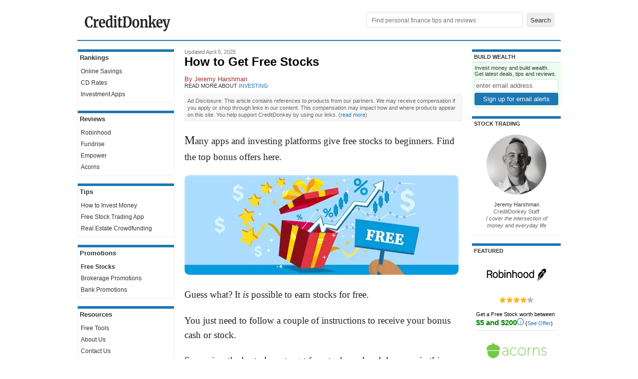

--- FILE ---
content_type: text/html; charset=utf-8
request_url: https://www.creditdonkey.com/free-stocks.html
body_size: 33442
content:
<!DOCTYPE html>
<html xmlns="http://www.w3.org/1999/xhtml" lang="en"><head><base href="https://www.creditdonkey.com/" /><link rel="preconnect" href="//www.i1.creditdonkey.com" /><link rel="dns-prefetch" href="//consent.cookiebot.com" /><link rel="dns-prefetch" href="//consentcdn.cookiebot.com" /><link rel="dns-prefetch" href="//www.google-analytics.com" /><link rel="dns-prefetch" href="//ssl.google-analytics.com" /><link rel="image_src" href="https://www.i1.creditdonkey.com/image/1/free-stocks.jpg" /> <link rel="alternate" type="application/rss+xml" title="Tips" href="http://feeds.creditdonkey.com/CreditDonkeyTips" /><link rel="pingback" href="https://www.creditdonkey.com/pingback.aspx" /><link rel="stylesheet" type="text/css" href="static/CC-1.0.8.9.css" /><style type='text/css'>.richarticle div.offer { border-style: dotted; } .richarticle div.offer .cta a { width: 100%; text-align: center; box-sizing: border-box; } .richarticle div.offer.ad { box-shadow: 0px 0px 4px rgba(0, 0, 0, 0.15); } .main { padding-right: 20px; padding-left: 20px; }</style><script type="text/javascript" language="javascript">function setCookie(c_name,value,exdays){var exdate=new Date();exdate.setDate(exdate.getDate()+exdays);var c_value=escape(value)+((exdays==null)?"":"; expires="+exdate.toUTCString());document.cookie=c_name+"="+c_value+"; path=/"}function getCookie(c_name){var i,x,y,ARRcookies=document.cookie.split(";");for(i=0;i<ARRcookies.length;i++){x=ARRcookies[i].substr(0,ARRcookies[i].indexOf("="));y=ARRcookies[i].substr(ARRcookies[i].indexOf("=")+1);x=x.replace(/^\s+|\s+$/g,"");if(x==c_name){return unescape(y);}}}function keepAliveAction(eventAction,eventKey,eventValue,eventSubKey){var kaUrl='KeepAlive.aspx'+'?url='+escape(window.location.href)+(eventAction?'&action='+escape(eventAction):'')+(eventKey?'&key='+escape(eventKey):'')+(eventValue?'&value='+escape(eventValue):'')+(eventSubKey?'&subkey='+escape(eventSubKey):'')+'&ts='+(new Date().getTime());new Image().src=kaUrl}function getScrollTop(){scrollTop=0;if(document.documentElement.scrollTop)scrollTop=document.documentElement.scrollTop;else if(window.pageYOffset)scrollTop=window.pageYOffset;return scrollTop}function getPosTopY(element){y=element.offsetTop;tempElement=element.offsetParent;while(tempElement!=null){y+=tempElement.offsetTop;tempElement=tempElement.offsetParent}return y}function syncInRow(){try{var maxHeight=0;var i=0;for(;i<arguments.length&&arguments[i]!=null;i++){var obj=document.getElementById(arguments[i]);var objHeight=obj.offsetHeight;if(objHeight>maxHeight)maxHeight=objHeight}if(i==1)return;for(i=0;i<arguments.length&&arguments[i]!=null;i++){var obj=document.getElementById(arguments[i]);obj.style.height=maxHeight+'px';if(obj.offsetHeight!=maxHeight)obj.style.height=''}}catch(e){}}function OnLoadFiles(){var self=this;self.state={};self.waiting=[];self.load=function(filesToLoad,fnToRun){self.runPendingFn=function(filesToLoad){for(var i=0;i<filesToLoad.length;i++){if(!self.state[filesToLoad[i].name+'Loaded']){return}}for(var i=0;i<self.waiting.length;i++){self.waiting[i]();}self.waiting=[]};self.waiting.push(fnToRun);for(var i=0;i<filesToLoad.length;i++){var parts=filesToLoad[i].path.split('/');filesToLoad[i].name=parts[parts.length-1].replace('.','');if(!self.state[filesToLoad[i].name+'Appended']){self.state[filesToLoad[i].name+'Appended']=true;var script=document.createElement('script');script.type='text/javascript';script.async=filesToLoad[i].async||false;script.src=filesToLoad[i].path;if(!filesToLoad[i].async&&filesToLoad[i].defer!==false){script.defer=true}var body=document.getElementsByTagName('body')[0];body.insertBefore(script,body.firstChild);(function(){var j=i;script.addEventListener('load',function(){self.state[filesToLoad[j].name+'Loaded']=true;self.runPendingFn(filesToLoad);});})();}}self.runPendingFn(filesToLoad);}}window._onLoadFiles=new OnLoadFiles();</script><script type="text/javascript" language="javascript">var uid = getCookie('uid'); var sid = getCookie('sid');</script><script type='text/javascript'>var contentGroup = "invest";</script><script async src="https://www.googletagmanager.com/gtag/js?id=G-EXQH34BTVX"></script><script type="text/javascript">window.dataLayer=window.dataLayer||[];function gtag(){dataLayer.push(arguments);}gtag('js',new Date());if(typeof contentGroup!=='undefined')gtag('config','G-EXQH34BTVX',{'content_group':contentGroup});else gtag('config','G-EXQH34BTVX');ka1=getCookie('ka1');kaTick=(ka1==null||ka1=='')?-1:0;kaInitialTick=kaTick;kaTimerInitialized=false;function keepAlive(isInternalCall = false){if(kaTimerInitialized && !isInternalCall)return;kaTimerInitialized=true;new Image().src='KeepAlive.aspx?url='+escape(window.location.href)+'&ts='+(new Date().getTime());kaTick++;setTimeout(function() { keepAlive(true); },10000);}setTimeout(function(){if(!kaTimerInitialized){keepAlive();}},30000);if(kaInitialTick==-1){gtag('get','G-EXQH34BTVX','session_id',(session_id)=>{keepAliveAction('view','gasid',session_id);if(!kaTimerInitialized){keepAlive();}});firstsid=getCookie('firstsid');if(firstsid)keepAliveAction('view','firstsid',firstsid);}inFocus=true;fnBlur=function(){inFocus=false};fnFocus=function(){inFocus=true};if(window.addEventListener){window.addEventListener('blur',fnBlur,true);window.addEventListener('focus',fnFocus,true);}else if(window.attachEvent){window.attachEvent('onblur',fnBlur);window.attachEvent('onfocus',fnFocus);}gaKeepAliveMinute=0;function gaKeepAlive(){if(inFocus){gaKeepAliveMinute++;}if(gaKeepAliveMinute<10)setTimeout(gaKeepAlive,60000);}setTimeout(gaKeepAlive,60000);</script> <link rel="icon" type="image/png" sizes="32x32" href="/favicon-32x32.png?v=20210226" /><link rel="icon" type="image/png" sizes="16x16" href="/favicon-16x16.png?v=20210226" /><link rel="manifest" href="/site.webmanifest" /><link rel="mask-icon" href="/safari-pinned-tab.svg?v=20210226" color="#1c77b4" /><link rel="shortcut icon" href="/favicon.ico?v=20210226" /><meta name="apple-mobile-web-app-title" content="CreditDonkey" /><meta name="application-name" content="CreditDonkey" /><meta name="theme-color" content="#1c77b4" /><script id="Cookiebot" src="https://consent.cookiebot.com/uc.js" data-cbid="4f7b1dba-f19c-4fc0-b76e-e073f4b66146" type="text/javascript" async></script><link rel="preload" as="image" href="https://www.i1.creditdonkey.com/image/1/550w/free-stocks.jpg" imagesrcset="image/1/550w/free-stocks.webp 1x, image/1/1100w/free-stocks.webp 2x" fetchpriority='high' /><meta name="description" content="Many apps and investing platforms give free stocks to beginners. Find the top bonus offers here." /><meta name="robots" content="max-snippet:-1, max-image-preview:large, max-video-preview:-1" /><meta name="viewport" content="width=device-width, initial-scale=1.0" /><meta name="twitter:site" content="@creditdonkey"/><meta property="og:title" content="Apps That Give Beginners Free Stocks for Signing Up"/><meta property="og:type" content="article"/><meta property="og:image" content="https://www.i1.creditdonkey.com/image/1/free-stocks@2x.jpg"/><meta property="og:image" content="https://www.i1.creditdonkey.com/image/1/free-stocks.jpg"/><meta property="og:image" content="https://www.i1.creditdonkey.com/image/1/how-to-get-free-stocks@2x.jpg"/><meta property="og:image" content="https://www.i1.creditdonkey.com/image/1/how-to-get-free-stocks.jpg"/><meta name="twitter:image:src" content="https://www.i1.creditdonkey.com/image/1/free-stocks@2x.jpg"/><meta name="twitter:card" content="summary_large_image"/><meta property="og:url" content="https://www.creditdonkey.com/free-stocks.html"/><meta property="fb:app_id" content="205745816138531"/><meta property="og:site_name" content="CreditDonkey"/><meta property="article:publisher" content="https://www.facebook.com/CreditDonkey/"/><meta property="article:published_time" content="2022-02-14T00:00:00.0000000"/><meta property="article:modified_time" content="2025-04-05T10:40:04.0000000"/><meta property="og:description" content="Many apps and investing platforms give free stocks to beginners. Find the top bonus offers here."/><script type="application/ld+json">{ "@context": "http://schema.org", "@type": "WebSite", "name": "CreditDonkey", "url": "https://www.creditdonkey.com/", "potentialAction": { "@type": "SearchAction", "target": "https://www.creditdonkey.com/search.aspx?q={search_term_string}", "query-input": "required name=search_term_string" } } </script><script type="application/ld+json">{ "@context": "http://schema.org", "@type": "Organization", "name": "CreditDonkey", "logo": "https://www.creditdonkey.com/apple-touch-icon.png", "url": "https://www.creditdonkey.com", "sameAs" : [ "https://www.facebook.com/CreditDonkey", "https://www.linkedin.com/company/creditdonkey/", "https://twitter.com/CreditDonkey", "https://pinterest.com/CreditDonkey/" ] }</script><title>
	7 Apps That Give Beginners Free Stocks for Signing Up 2026
</title></head><body><script type='text/javascript' src='static/jquery-1.4.3/jquery-1.4.3.min.js'></script> <div class="burger" onclick="burger(this)" id='burgermenu'><div class="burgercontainer"><div class="bar1"></div><div class="bar2"></div><div class="bar3"></div></div></div><div class="search" onclick="searchbar(this)" id='searchmenu'><div class='searchcontainer'><div class='searchicon'></div></div></div><table id="header" cellpadding="0" cellspacing="0" border="0" role="presentation"><tr><td width="200" align="center"><a href="//www.creditdonkey.com/invest-money.html"><div id='logo' aria-label='Logo'></div></a></td><td width="*" class='navhead' align="right" style="padding-bottom:2px"><form action="search.aspx" role="search"><input type="text" name="q" aria-label="Search" placeholder="Find personal finance tips and reviews" value="" required autocomplete="off" />&nbsp;<input type="submit" value="Search" /></form> </td></tr></table><div class='bodygap'></div><div id='searchbar'><form action="search.aspx" style="margin:0px"><input type="text" name="q" aria-label="Search" placeholder="Find personal finance tips and reviews" value="" required autocomplete="off" style="padding:5px;width:calc(100% - 110px);box-sizing:border-box" /><input type="submit" value="Search" style="width:100px;margin-left:10px;padding:5px" /></form></div> <div id="torso"><nav id='leftnav'><table cellpadding='0' cellspacing='0' border='0' width='100%' class='navbar' role='presentation'><tr><th class='th'>Rankings</th></tr><tr><td><ul class='nav'><li><a href="//www.creditdonkey.com/online-savings-account.html">Online Savings</a></li><li><a href="//www.creditdonkey.com/cd-rates.html">CD Rates</a></li><li class='last'><a href="//www.creditdonkey.com/best-investment-apps.html">Investment Apps</a></li></ul></td></tr></table><br /><table cellpadding='0' cellspacing='0' border='0' width='100%' class='navbar' role='presentation'><tr><th class='th'>Reviews</th></tr><tr><td><ul class='nav'><li><a href="//www.creditdonkey.com/robinhood-review.html">Robinhood</a></li><li><a href="//www.creditdonkey.com/fundrise-review.html">Fundrise</a></li><li><a href="//www.creditdonkey.com/empower-review.html">Empower</a></li><li class='last'><a href="//www.creditdonkey.com/acorns-review.html">Acorns</a></li></ul></td></tr></table><br /><table cellpadding='0' cellspacing='0' border='0' width='100%' class='navbar' role='presentation'><tr><th class='th'>Tips</th></tr><tr><td><ul class='nav'><li><a href="//www.creditdonkey.com/invest-money.html">How to Invest Money</a></li><li><a href="//www.creditdonkey.com/free-stock-trading-app.html">Free Stock Trading App</a></li><li class='last'><a href="//www.creditdonkey.com/real-estate-crowdfunding.html">Real Estate Crowdfunding</a></li></ul></td></tr></table><br /><table cellpadding='0' cellspacing='0' border='0' width='100%' class='navbar' role='presentation'><tr><th class='th'>Promotions</th></tr><tr><td><ul class='nav'><li><strong href="//www.creditdonkey.com/free-stocks.html">Free Stocks</strong></li><li><a href="//www.creditdonkey.com/brokerage-promotions.html">Brokerage Promotions</a></li><li class='last'><a href="//www.creditdonkey.com/bank-promotions.html">Bank Promotions</a></li></ul></td></tr></table><br /><table cellpadding="0" cellspacing="0" border="0" width="100%" class="navbar" role="presentation" ><tr><th class="th">Resources</th> </tr><tr><td><ul><li><a href="tool.html">Free Tools</a></li> <li><a href="about-us.html">About Us</a></li><li class='last'><a href="contact-us.html">Contact Us</a></li> </ul></td></tr></table><div class='navbarcontainer' id='adleftbarcontainer'><div id='adleftbar' align='center'><div class='ad'><a href='go.aspx?k=acorns&amp;s=adL' target='_blank' rel='nofollow'><img src='https://www.i1.creditdonkey.com/images/ads/160x600/acorns.jpg' width='160' height='600' data-o="acorns.ad160x600"border='0' aria-label='Banner' loading='lazy' class='responsiveimg'/></a></div></div></div></nav><main class="main" width="*"><div id='article'><div id='titleblock'><div class='timestamp'><span ></span>Updated April 5, 2025</div> <h1 class='hed' style="">How to Get Free Stocks</h1><div class='byline' style="margin-top:10pt" data-nosnippet>By <a href="//www.creditdonkey.com/jeremy.html">Jeremy Harshman</a></div><div class='ref' data-nosnippet>Read more about <a id="ContentPlaceHolderMain_HyperLinkRefHeader" href="//www.creditdonkey.com/invest.html">Investing</a></div></div><div class='disclaimer note b' style='padding: 5px; background-color: #F7F7F7; color: #666; line-height: 1.4em; border-color: #eee;' data-nosnippet>Ad Disclosure: This article contains references to products from our partners. We may receive compensation if you apply or shop through links in our content. This compensation may impact how and where products appear on this site. You help support CreditDonkey by using our links. <nobr>(<a href='about-us.html#faq' target='_blank'>read more</a>)</nobr></div><div class='article'><div class='richarticle'><p >Many apps and investing platforms give free stocks to beginners. Find the top bonus offers here.</p><p><table cellpadding='0' cellspacing='0' border='0' class='image ' width='550' style='' data-o="free-stocks.jpg" role='presentation'><tr><td><picture><source type='image/webp' srcset="image/1/550w/free-stocks.webp 1x, image/1/1100w/free-stocks.webp 2x"><img src="https://www.i1.creditdonkey.com/image/1/550w/free-stocks.jpg" alt="" title=" " width="550" height="200" border='0' srcset="https://www.i1.creditdonkey.com/image/1/550w/free-stocks.jpg 1x, https://www.i1.creditdonkey.com/image/1/1100w/free-stocks.jpg 2x" fetchpriority='high' /></picture></td></tr></table></p>
<p>Guess what? It <i>is</i> possible to earn stocks for free.</p>
<p>You just need to follow a couple of instructions to receive your bonus cash or stock.</p>
<p>So, review the best places to get free stocks and cash bonuses in this article. Plus, learn how to receive and withdraw them.</p>
<p><div class='tocbox'><b>Can I get free shares?</b><br />Here are the platforms where you can earn free shares:</p>
<p><ul><li><a href="free-stocks.html#robinhood">Robinhood</a><br /><li><a href="free-stocks.html#webull">Webull</a><br /><li><a href="free-stocks.html#sofi">SoFi</a><br /><li><a href="free-stocks.html#moomoo">Moomoo</a><br /><li><a href="free-stocks.html#tradestation">TradeStation</a><br /><li><a href="free-stocks.html#stash">Stash</a><br /><li><a href="free-stocks.html#schwab">Schwab</a><br /><li><a href="free-stocks.html#other-referral">Other Platforms with Referral Programs</a><br /><li><a href="free-stocks.html#alternatives">Alternatives</a></ul></div></p>
<div class='horizontal' id='offers-stock-trading' data-ad="stock-trading$$[deals]"><div class='li last offer offer-tp ad' data-vi="robinhood-free-stock-offer" data-vib="robinhood" data-vic="stock-trading,invest,micro-investing-app"><div class='thumbnail'><a href="go.aspx?m=robinhood&o=98611&s=20250314y8g_offers&afsrc=1" class='image' target='_blank' rel='nofollow'><img src="https://www.i1.creditdonkey.com/images/merchant/robinhood.png" srcset="https://www.i1.creditdonkey.com/images/merchant/robinhood.png 1x, https://www.i1.creditdonkey.com/images/merchant/robinhood@2x.png 2x" border='0' loading='lazy' width='120' height='60' alt="Robinhood" title="Robinhood"/></a></div><div class='thumbnail-true'><h3><a href="//www.creditdonkey.com/robinhood-review.html" class='notip'>Get a Free Stock (worth between $5 and $200)</a></h3><div class='shortdesc'><p>Limitations apply</p></div><table width='100%' cellspacing='0' cellpadding='0' border='0' role='presentation'><tr><td align='left'><div class='cta' style='margin-top: 8px;'><a href="go.aspx?m=robinhood&o=98611&s=20250314y8g_offers&afsrc=1" class='getCode' rel='nofollow noopener' target='_blank' style='background-color: #030303' onmouseover="this.style.removeProperty('background-color');" onmouseout="this.style.backgroundColor='#030303'">Find Out More</a></div></td><td width='100'><div style='padding-left: 20px;margin-top: 8px;'><a href="//www.creditdonkey.com/robinhood-review.html" class='getReview'><nobr>Read Review</nobr></a></div></td></tr></table></div><div class='clear'></div></div></div>
<div class='horizontal' id='offers-stock-trading' data-ad="stock-trading$$[deals]"><div class='li offer offer-tp ad' data-vi="jp-morgan-self-directed-investing" data-vib="jp-morgan-wealth-management" data-vic="stock-trading,options-trading,invest"><div class='thumbnail'><a href="go.aspx?m=jp-morgan-wealth-management&o=144290&s=20250516e9j_offers&afsrc=1" class='image' target='_blank' rel='nofollow'><img src="https://www.i1.creditdonkey.com/images/merchant/jp-morgan-wealth-management.png" srcset="https://www.i1.creditdonkey.com/images/merchant/jp-morgan-wealth-management.png 1x, https://www.i1.creditdonkey.com/images/merchant/jp-morgan-wealth-management@2x.png 2x" border='0' loading='lazy' width='120' height='60' alt="J.P. Morgan Wealth Management" title="J.P. Morgan Wealth Management"/></a></div><div class='thumbnail-true'><h3><a href="go.aspx?m=jp-morgan-wealth-management&o=144290&s=20250516e9j_offers&afsrc=1" target='_blank' rel='nofollow'>J.P. Morgan Self-Directed Investing - <span class='unitHighlight'>Get Up to $1,000</span></a></h3><div class='shortdesc'><ul>
<li>Get up to $1,000 when you open and fund a J.P. Morgan Self-Directed Investing account with qualifying new money.
<ul>
<li>$1,000 when you fund with $250,000 or more
<li>$325 when you fund with $100,000-$249,999
<li>$150 when you fund with $25,000-$99,999
<li>$50 when you fund with $5,000-$24,999
</ul>
<li>Get unlimited commission-free online stock, ETF, fixed income, and options trades when you open an account.
<li>$0 Online Commission trades
<li>Choose an account that's right for you: General Investing, Traditional IRA or Roth IRA.
<li>Access our secure, easy-to-use trading experience online or through the Chase Mobile<sup>®</sup> app.
<li>Our powerful tools and resources are built to help you take control of your investments.
</ul>
<p>INVESTMENT AND INSURANCE PRODUCTS ARE: <nobr>NOT A DEPOSIT</nobr> • <nobr>NOT FDIC INSURED</nobr> • <nobr>NO BANK GUARANTEE</nobr> • <nobr>MAY LOSE VALUE</nobr></p></div><div class='cta' style='margin-top: 8px;'><a href="go.aspx?m=jp-morgan-wealth-management&o=144290&s=20250516e9j_offers&afsrc=1" class='getCode' rel='nofollow noopener' target='_blank' style='background-color: #3a2206' onmouseover="this.style.removeProperty('background-color');" onmouseout="this.style.backgroundColor='#3a2206'">Find Out More</a></div><div class='metaInline'>Expires 4/21/2026</div></div><div class='clear'></div></div><div class='li offer offer-tp ad' data-vi="91977b369b404347939c1e0983c4de04" data-vib="moomoo" data-vic="stock-trading,deals,fractional-shares"><div class='thumbnail'><a href="go.aspx?m=moomoo&o=144268&s=20250516e9j_offers&afsrc=1" class='image' target='_blank' rel='nofollow'><img src="https://www.i1.creditdonkey.com/images/merchant/moomoo.png" srcset="https://www.i1.creditdonkey.com/images/merchant/moomoo.png 1x, https://www.i1.creditdonkey.com/images/merchant/moomoo@2x.png 2x" border='0' loading='lazy' width='120' height='60' alt="Moomoo" title="Moomoo"/></a></div><div class='thumbnail-true'><h3><a href="go.aspx?m=moomoo&o=144268&s=20250516e9j_offers&afsrc=1" target='_blank' rel='nofollow'>Deposit $10,000, get $200 in NVDA stock + 8.1% APY on uninvested cash</a></h3><div class='shortdesc'><p>Terms and conditions apply</p></div><table width='100%' cellspacing='0' cellpadding='0' border='0' role='presentation'><tr><td align='left'><div class='cta' style='margin-top: 8px;'><a href="go.aspx?m=moomoo&o=144268&s=20250516e9j_offers&afsrc=1" class='getCode' rel='nofollow noopener' target='_blank' style='background-color: #ed6d23' onmouseover="this.style.removeProperty('background-color');" onmouseout="this.style.backgroundColor='#ed6d23'">Find Out More</a></div></td><td width='100'><div style='padding-left: 20px;margin-top: 8px;'><a href="//www.creditdonkey.com/moomoo-review.html" class='getReview'><nobr>Read Review</nobr></a></div></td></tr></table><div class='metaInline'>Expires 3/12/2026</div></div><div class='clear'></div></div><div class='li last offer offer-tp ad' data-vi="b956ae19c6c2435699b705683a0d1008" data-vib="tradestation" data-vic="stock-trading,options-trading,deals"><div class='thumbnail'><a href="go.aspx?m=tradestation&o=142971&s=20250516e9j_offers&afsrc=1" class='image' target='_blank' rel='nofollow'><img src="https://www.i1.creditdonkey.com/images/merchant/tradestation.png" srcset="https://www.i1.creditdonkey.com/images/merchant/tradestation.png 1x, https://www.i1.creditdonkey.com/images/merchant/tradestation@2x.png 2x" border='0' loading='lazy' width='120' height='60' alt="TradeStation" title="TradeStation"/></a></div><div class='thumbnail-true'><h3><a href="go.aspx?m=tradestation&o=142971&s=20250516e9j_offers&afsrc=1" target='_blank' rel='nofollow'>Transfer and Earn Up to $5,000 Bonus</a></h3><div class='shortdesc'><p>Enroll your new eligible TradeStation account in this offer either by using promo code BDEVAGFG on your new account application or by requesting to enroll, via telephone, with a TradeStation Representative. Within 45 days of account enrollment, fund your account with at least $500. Maintain at least $500 in your account for 270 calendar days. New assets will be aggregated during the 45-calendar day period following the enrollment date to determine the amount of your cash offer.<p><table width='100%' class='datatable'><tr><th>New Assets</th><th width='50%'>Cash Bonus</th></tr><tr><td>$500 - $24,999</td><td>$50</td></tr><tr><td>$25,000 – $99,999</td><td>$250</td></tr><tr><td>$100,000 – $199,999</td><td>$400</td></tr><tr><td>$200,000 – $999,999</td><td>$800</td></tr><tr><td>$1,000,000 – 1,999,999</td><td>$3,000</td></tr><tr><td>$2,000,000+</td><td>$5,000</td></tr></table></p></div><div class='cta' style='margin-top: 8px;'><a href="go.aspx?m=tradestation&o=142971&s=20250516e9j_offers&afsrc=1" class='getCode' rel='nofollow noopener' target='_blank' style='background-color: #0089FF' onmouseover="this.style.removeProperty('background-color');" onmouseout="this.style.backgroundColor='#0089FF'">Find Out More</a></div></div><div class='clear'></div></div></div>
<h3 id='ways-to-earn' class='underline'>Ways to Earn Free Stocks</h3>
<p>Each platform would reward free stocks differently, but here are some common ways to earn them:</p>
<p><ul><li><b>Welcome Bonus</b><br />Sign up and receive free stocks when you successfully meet the broker's initial deposit requirement.</p>
<p><div class='moneytipbox'>The type of free stocks varies per promo. Some brokers offer a fixed amount of stock, while some offer shares whose value depends on a random lottery result. The reward from a random lottery can be anywhere between $2 and $3,000 per share.</div></p>
<p><li><b>Funding Bonus</b><br />Add a specific amount of money to your new account and get bonus cash. These bonuses are usually tiered—the more you deposit, the bigger the bonus.</p>
<p><li><b>Referral Program</b><br />Refer a friend or relative to your existing stock broker. Ask them to sign up through your referral link, and once they successfully fund their account, earn bonus cash.</p>
<p><li><b>Games</b><br />Play a game when you sign up with a broker and earn free stock. For example, you can claim your free sign-up gift at SoFi through its online claw machine. Then, at Tornado, you can earn free stock when you attend investing courses.</p>
<p></ul></p>
<h2 id='free-stocks' class='underline'><b>Platforms Offering Free Stocks</b></h2>
<p><table cellpadding='0' cellspacing='0' border='0' class='image ' width='550' style='' data-o="how-to-get-free-stocks.jpg" role='presentation'><tr><td><img class='lazyload' data-src="https://www.i1.creditdonkey.com/image/1/550w/how-to-get-free-stocks.jpg" alt="" title=" " width="550" height="200" border='0' data-srcset="https://www.i1.creditdonkey.com/image/1/550w/how-to-get-free-stocks.jpg 1x, https://www.i1.creditdonkey.com/image/1/1100w/how-to-get-free-stocks.jpg 2x" /></td></tr></table></p>
<p>Now, learn exactly which platforms currently offer free stock and cash bonuses. Continue reading.</p>
<h3 id='robinhood' data-ordered="free-stocks" class='underline'>Robinhood: Commission-free trading</h3>
<p><b>Free stock value:</b> $5 and $200 <sup class='reference tip' data-tooltip='citation-1' id='reference-1'><a href="//www.creditdonkey.com/free-stocks.html#citation-1">[1]</a></sup></p>
<p><a href="robinhood-review.html">Robinhood</a> popularized commission-free trading, making stock trading accessible for retail investors. This user-friendly app offers stocks, options, ETFs, and crypto trading with no minimums.</p>
<p><b>How to get free stocks</b><br /><ol><li><b>Sign up or invite a friend:</b> For new users, sign up <a href="go.aspx?k=robinhood-free-stock-offer&s=20250308r8q" rel="nofollow" target="_blank">here</a>. If you're an existing Robinhood investor, invite your friend using your <a href="external.aspx?src=free-stocks&url=https%3a%2f%2frobinhood.com%2fus%2fen%2fsupport%2farticles%2finvite-friends-pick-stock%2f" rel="nofollow" target="_blank">referral link</a>.</p>
<p><li><b>Link your account:</b> Link a debit or credit card once the brokerage account is approved.</p>
<p><li><b>Get your reward:</b> Receive the welcome cash bonus ranging from $5 to $200. Use this money to purchase a stock from a list of 20 of America's leading companies.</ol></p>
<p><b>How to withdraw</b><br />You can sell your free stock 3 trading days after you receive it. But you cannot withdraw the cash value of your free stock for 30 days.</p>
<div class='horizontal' id='offers-robinhood' data-ad="robinhood$$[deals]"><div class='li last offer offer-tp ad' data-vi="robinhood-free-stock-offer" data-vib="robinhood" data-vic="stock-trading,invest,micro-investing-app"><div class='thumbnail'><a href="go.aspx?m=robinhood&o=98611&s=20250308n2o_offers&afsrc=1" class='image' target='_blank' rel='nofollow'><img src="https://www.i1.creditdonkey.com/images/merchant/robinhood.png" srcset="https://www.i1.creditdonkey.com/images/merchant/robinhood.png 1x, https://www.i1.creditdonkey.com/images/merchant/robinhood@2x.png 2x" border='0' loading='lazy' width='120' height='60' alt="Robinhood" title="Robinhood"/></a></div><div class='thumbnail-true'><h3><a href="//www.creditdonkey.com/robinhood-review.html" class='notip'>Get a Free Stock (worth between $5 and $200)</a></h3><div class='cta' style='margin-top: 8px;'><a href="go.aspx?m=robinhood&o=98611&s=20250308n2o_offers&afsrc=1" class='getCode' rel='nofollow noopener' target='_blank' style='background-color: #030303' onmouseover="this.style.removeProperty('background-color');" onmouseout="this.style.backgroundColor='#030303'">Click Here to Get a Free Stock</a></div><div class='shortdesc'><p class='shortdesc'>Limitations apply</p></div></div><div class='clear'></div></div></div>
<h3 id='webull' data-ordered="free-stocks" class='underline'>Webull: Platform for active traders</h3>
<p><a href="webull-review.html">Webull</a> is another easy-to-use investing app for retail investors. Like Robinhood, it offers commission-free trading of stocks, ETFs, and options without a minimum investment.</p>
<p> </p>
<p><div class='moneytipbox'>Webull frequently offers new customers free stocks or cash bonuses. Check back regularly to <a href="promotions/webull/">see current promotions</a>.</div></p>
<h3 id='sofi' data-ordered="free-stocks" class='underline'>SoFi: Invest with just $5</h3>
<p><a href="sofi-invest-review.html">SoFi</a> is a fintech app offering various financial services, including investing. At SoFi, you can trade zero-commission stocks and ETFs. You can even automate investments through its robo-advisor.</p>
<div class='horizontal' id='offers-sofi-invest' data-ad="sofi-invest$$[deals]"><div class='li offer' data-vi="ebd9255a5acd4e03b9c24ceb57178e08" data-vib="sofi" data-vic="invest,deals,sofi-invest"><div class='thumbnail-false'><h3>SoFi Active Invest with SoFi Plus - <span class='unitHighlight'>Up to $2,000 Free Stock</span></h3><div class='shortdesc'><p>Win a stock ranging from $10 - $2,000 through a one-time electronic claw "grab" when you open a SoFi Invest Active brokerage account and enroll in SoFi Plus on the SoFi mobile app or the SoFi website. The account must be enrolled in SoFi Plus membership within 45 days of utilizing the one-time electronic claw "grab". Terms and conditions apply.</p></div><div class='cta' style='margin-top: 8px;'><a href="external.aspx?m=sofi&o=143998&s=20250309v9l_offers" class='getDeal' rel='nofollow noopener' target='_blank'>Get Deal</a></div></div><div class='clear'></div></div><div class='li last offer' data-vi="c6fd28a9c1d44e3dbb31e4d39034f522" data-vib="sofi" data-vic="invest,deals,sofi-invest"><div class='thumbnail-false'><h3>SoFi Active Invest - <span class='unitHighlight'>Up to $1,000 Free Stock</span></h3><div class='shortdesc'><p>Win a stock ranging from $5 - $1,000 through a one-time electronic claw "grab" when you open a SoFi Invest Active brokerage account on the SoFi mobile app or the SoFi website. The account must be funded with a minimum of $50 within 45 days of utilizing the one-time electronic claw "grab". Terms and conditions apply.</p></div><div class='cta' style='margin-top: 8px;'><a href="external.aspx?m=sofi&o=143997&s=20250309v9l_offers" class='getDeal' rel='nofollow noopener' target='_blank'>Get Deal</a></div></div><div class='clear'></div></div></div>
<h3 id='moomoo' data-ordered="free-stocks" class='underline'>Moomoo: One-stop investing platform</h3>
<p><a href='moomoo-review.html'>Moomoo</a> is an investment app that lets you invest in commission-free stocks, options, ETFs, and American Depository Receipts (ADRs). It also offers IPO subscriptions and global stocks from the China A-Shares and Hong Kong markets.</p>
<div class='horizontal' id='offers-moomoo' data-ad="moomoo$$[deals]"><div class='li offer offer-tp ad' data-vi="91977b369b404347939c1e0983c4de04" data-vib="moomoo" data-vic="stock-trading,deals,fractional-shares"><div class='thumbnail'><a href="go.aspx?m=moomoo&o=144268&s=20250315m2e_offers&afsrc=1" class='image' target='_blank' rel='nofollow'><img src="https://www.i1.creditdonkey.com/images/merchant/moomoo.png" srcset="https://www.i1.creditdonkey.com/images/merchant/moomoo.png 1x, https://www.i1.creditdonkey.com/images/merchant/moomoo@2x.png 2x" border='0' loading='lazy' width='120' height='60' alt="Moomoo" title="Moomoo"/></a></div><div class='thumbnail-true'><h3><a href="go.aspx?m=moomoo&o=144268&s=20250315m2e_offers&afsrc=1" target='_blank' rel='nofollow'>Deposit $10,000, get $200 in NVDA stock + 8.1% APY on uninvested cash</a></h3><div class='cta' style='margin-top: 8px;'><a href="go.aspx?m=moomoo&o=144268&s=20250315m2e_offers&afsrc=1" class='getCode' rel='nofollow noopener' target='_blank' style='background-color: #ed6d23' onmouseover="this.style.removeProperty('background-color');" onmouseout="this.style.backgroundColor='#ed6d23'">Get Deal</a></div><div class='metaInline'>Expires 3/12/2026</div><div class='shortdesc'><p class='shortdesc'>Terms and conditions apply</p></div></div><div class='clear'></div></div><div class='li offer offer-tp ad' data-vi="081b76a5745e46869d8efab456b6664b" data-vib="moomoo" data-vic="stock-trading,deals,fractional-shares"><div class='thumbnail'><a href="go.aspx?m=moomoo&o=144267&s=20250315m2e_offers&afsrc=1" class='image' target='_blank' rel='nofollow'><img src="https://www.i1.creditdonkey.com/images/merchant/moomoo.png" srcset="https://www.i1.creditdonkey.com/images/merchant/moomoo.png 1x, https://www.i1.creditdonkey.com/images/merchant/moomoo@2x.png 2x" border='0' loading='lazy' width='120' height='60' alt="Moomoo" title="Moomoo"/></a></div><div class='thumbnail-true'><h3><a href="go.aspx?m=moomoo&o=144267&s=20250315m2e_offers&afsrc=1" target='_blank' rel='nofollow'>Deposit $100,000, get $1,000 in NVDA stock + 8.1% APY on uninvested cash</a></h3><div class='cta' style='margin-top: 8px;'><a href="go.aspx?m=moomoo&o=144267&s=20250315m2e_offers&afsrc=1" class='getCode' rel='nofollow noopener' target='_blank' style='background-color: #ed6d23' onmouseover="this.style.removeProperty('background-color');" onmouseout="this.style.backgroundColor='#ed6d23'">Get Deal</a></div><div class='metaInline'>Expires 3/12/2026</div><div class='shortdesc'><p class='shortdesc'>Terms and conditions apply</p></div></div><div class='clear'></div></div><div class='li offer offer-tp ad' data-vi="d764b872aad0428c8ebd9be26b84a386" data-vib="moomoo" data-vic="stock-trading,deals,fractional-shares"><div class='thumbnail'><a href="go.aspx?m=moomoo&o=144264&s=20250315m2e_offers&afsrc=1" class='image' target='_blank' rel='nofollow'><img src="https://www.i1.creditdonkey.com/images/merchant/moomoo.png" srcset="https://www.i1.creditdonkey.com/images/merchant/moomoo.png 1x, https://www.i1.creditdonkey.com/images/merchant/moomoo@2x.png 2x" border='0' loading='lazy' width='120' height='60' alt="Moomoo" title="Moomoo"/></a></div><div class='thumbnail-true'><h3><a href="go.aspx?m=moomoo&o=144264&s=20250315m2e_offers&afsrc=1" target='_blank' rel='nofollow'>Deposit $2,000, get $100 in NVDA stock + 8.1% APY on uninvested cash</a></h3><div class='cta' style='margin-top: 8px;'><a href="go.aspx?m=moomoo&o=144264&s=20250315m2e_offers&afsrc=1" class='getCode' rel='nofollow noopener' target='_blank' style='background-color: #ed6d23' onmouseover="this.style.removeProperty('background-color');" onmouseout="this.style.backgroundColor='#ed6d23'">Get Deal</a></div><div class='metaInline'>Expires 3/12/2026</div><div class='shortdesc'><p class='shortdesc'>Terms and conditions apply</p></div></div><div class='clear'></div></div><div class='li offer offer-tp ad' data-vi="20d9db7c8c3e4abeae01a6dc1ca5c104" data-vib="moomoo" data-vic="stock-trading,deals,fractional-shares"><div class='thumbnail'><a href="go.aspx?m=moomoo&o=144266&s=20250315m2e_offers&afsrc=1" class='image' target='_blank' rel='nofollow'><img src="https://www.i1.creditdonkey.com/images/merchant/moomoo.png" srcset="https://www.i1.creditdonkey.com/images/merchant/moomoo.png 1x, https://www.i1.creditdonkey.com/images/merchant/moomoo@2x.png 2x" border='0' loading='lazy' width='120' height='60' alt="Moomoo" title="Moomoo"/></a></div><div class='thumbnail-true'><h3><a href="go.aspx?m=moomoo&o=144266&s=20250315m2e_offers&afsrc=1" target='_blank' rel='nofollow'>Deposit $50,000, get $400 in NVDA stock + 8.1% APY on uninvested cash</a></h3><div class='cta' style='margin-top: 8px;'><a href="go.aspx?m=moomoo&o=144266&s=20250315m2e_offers&afsrc=1" class='getCode' rel='nofollow noopener' target='_blank' style='background-color: #ed6d23' onmouseover="this.style.removeProperty('background-color');" onmouseout="this.style.backgroundColor='#ed6d23'">Get Deal</a></div><div class='metaInline'>Expires 3/12/2026</div><div class='shortdesc'><p class='shortdesc'>Terms and conditions apply</p></div></div><div class='clear'></div></div><div class='li last offer offer-tp ad' data-vi="a2f20d79af574d6e8044e3e5ab6068d2" data-vib="moomoo" data-vic="stock-trading,deals,fractional-shares"><div class='thumbnail'><a href="go.aspx?m=moomoo&o=144263&s=20250315m2e_offers&afsrc=1" class='image' target='_blank' rel='nofollow'><img src="https://www.i1.creditdonkey.com/images/merchant/moomoo.png" srcset="https://www.i1.creditdonkey.com/images/merchant/moomoo.png 1x, https://www.i1.creditdonkey.com/images/merchant/moomoo@2x.png 2x" border='0' loading='lazy' width='120' height='60' alt="Moomoo" title="Moomoo"/></a></div><div class='thumbnail-true'><h3><a href="go.aspx?m=moomoo&o=144263&s=20250315m2e_offers&afsrc=1" target='_blank' rel='nofollow'>Deposit $500, get $30 in NVDA stock + 8.1% APY on uninvested cash</a></h3><div class='cta' style='margin-top: 8px;'><a href="go.aspx?m=moomoo&o=144263&s=20250315m2e_offers&afsrc=1" class='getCode' rel='nofollow noopener' target='_blank' style='background-color: #ed6d23' onmouseover="this.style.removeProperty('background-color');" onmouseout="this.style.backgroundColor='#ed6d23'">Get Deal</a></div><div class='metaInline'>Expires 3/12/2026</div><div class='shortdesc'><p class='shortdesc'>Terms and conditions apply</p></div></div><div class='clear'></div></div></div>
<h3 id='tradestation' data-ordered="free-stocks" class='underline'>TradeStation: For serious traders</h3>
<p><a href="go.aspx?k=tradestation&s=20250315d2q" rel="nofollow" target="_blank">TradeStation</a> is one of the stock trading platforms geared toward serious and active traders. Its platform allows customization, backtesting, and simulation, but it requires a bit of a learning curve.</p>
<div class='horizontal' id='offers-tradestation' data-ad="tradestation$$[deals]"><div class='li offer offer-tp ad' data-vi="b956ae19c6c2435699b705683a0d1008" data-vib="tradestation" data-vic="stock-trading,options-trading,deals"><div class='thumbnail'><a href="go.aspx?m=tradestation&o=142971&s=20250310t4a_offers&afsrc=1" class='image' target='_blank' rel='nofollow'><img src="https://www.i1.creditdonkey.com/images/merchant/tradestation.png" srcset="https://www.i1.creditdonkey.com/images/merchant/tradestation.png 1x, https://www.i1.creditdonkey.com/images/merchant/tradestation@2x.png 2x" border='0' loading='lazy' width='120' height='60' alt="TradeStation" title="TradeStation"/></a></div><div class='thumbnail-true'><h3><a href="go.aspx?m=tradestation&o=142971&s=20250310t4a_offers&afsrc=1" target='_blank' rel='nofollow'>Transfer and Earn Up to $5,000 Bonus</a></h3><div class='shortdesc'><p>Enroll your new eligible TradeStation account in this offer either by using promo code BDEVAGFG on your new account application or by requesting to enroll, via telephone, with a TradeStation Representative. Within 45 days of account enrollment, fund your account with at least $500. Maintain at least $500 in your account for 270 calendar days. New assets will be aggregated during the 45-calendar day period following the enrollment date to determine the amount of your cash offer.<p><table width='100%' class='datatable'><tr><th>New Assets</th><th width='50%'>Cash Bonus</th></tr><tr><td>$500 - $24,999</td><td>$50</td></tr><tr><td>$25,000 – $99,999</td><td>$250</td></tr><tr><td>$100,000 – $199,999</td><td>$400</td></tr><tr><td>$200,000 – $999,999</td><td>$800</td></tr><tr><td>$1,000,000 – 1,999,999</td><td>$3,000</td></tr><tr><td>$2,000,000+</td><td>$5,000</td></tr></table></p></div><div class='cta' style='margin-top: 8px;'><a href="go.aspx?m=tradestation&o=142971&s=20250310t4a_offers&afsrc=1" class='getCode' rel='nofollow noopener' target='_blank' style='background-color: #0089FF' onmouseover="this.style.removeProperty('background-color');" onmouseout="this.style.backgroundColor='#0089FF'">Get Deal</a></div></div><div class='clear'></div></div><div class='li last offer offer-tp ad' data-vi="1b93be007afb28e8cf5c27430df6fc17" data-vib="tradestation" data-vic="stock-trading,options-trading,deals"><div class='thumbnail'><a href="go.aspx?m=tradestation&o=141971&s=20250310t4a_offers&afsrc=1" class='image' target='_blank' rel='nofollow'><img src="https://www.i1.creditdonkey.com/images/merchant/tradestation.png" srcset="https://www.i1.creditdonkey.com/images/merchant/tradestation.png 1x, https://www.i1.creditdonkey.com/images/merchant/tradestation@2x.png 2x" border='0' loading='lazy' width='120' height='60' alt="TradeStation" title="TradeStation"/></a></div><div class='thumbnail-true'><h3><a href="go.aspx?m=tradestation&o=141971&s=20250310t4a_offers&afsrc=1" target='_blank' rel='nofollow'>Invest and Earn $150 Bonus</a></h3><div class='shortdesc'><p>Open a new account using promo code TSTVAGLL. Fund the account with new and qualifying assets of $5,000 or more. Maintain a balance of $5,000 or more in the account for 60 days.</p></div><div class='cta' style='margin-top: 8px;'><a href="go.aspx?m=tradestation&o=141971&s=20250310t4a_offers&afsrc=1" class='getCode' rel='nofollow noopener' target='_blank' style='background-color: #0089FF' onmouseover="this.style.removeProperty('background-color');" onmouseout="this.style.backgroundColor='#0089FF'">Get Deal</a></div></div><div class='clear'></div></div></div>
<h3 id='stash' data-ordered="free-stocks" class='underline'>Stash: For Beginner Investors</h3>
<p><a href='stash-invest-review.html'>Stash</a> is a stock trading app that guides beginners in creating a portfolio. You can invest in stocks and ETFs, and open IRAs or custodial accounts.</p>
<div class='horizontal' id='offers-stash' data-ad="stash$$[deals]"><div class='li offer offer-tp' data-vi="stash-5" data-vib="stash" data-vic="stock-trading,invest,micro-investing-app"><div class='thumbnail-false'><h3>Sign Up and Get $5</h3><div class='cta' style='margin-top: 8px;'><a href="external.aspx?m=stash&o=96607&s=20250313y9u_offers" class='getDeal' rel='nofollow noopener' target='_blank'>Sign Up and Get $5</a></div><div class='shortdesc'><ul><li>Sign up, add at least $5 to your account and get a $5 bonus.
<li>Invest with fractional shares
<li>Get portfolio recommendations</ul></div></div><div class='clear'></div></div><div class='li last offer offer-tp' data-vi="426b27629cbe52a400e4d4bec3913f0e" data-vib="stash" data-vic="invest,deals"><div class='thumbnail-false'><h3>Invest $50, Get $50</h3><div class='shortdesc'><p>Complete an aggregate amount of deposits of at least $50 into your Smart Managed Portfolio and get a $50 bonus. The bonus must remain in your Smart Managed Portfolio for a minimum of 90 days from the date the bonus was deposited.</p></div><div class='cta' style='margin-top: 8px;'><a href="external.aspx?m=stash&o=143723&s=20250313y9u_offers" class='getDeal' rel='nofollow noopener' target='_blank'>Get Deal</a></div></div><div class='clear'></div></div></div>
<h3 id='schwab' data-ordered="free-stocks" class='underline'>Schwab: For All Levels of Investors</h3>
<p><a href="charles-schwab-review.html">Schwab</a> is one of the oldest names in the world of investing. With low fees, no account minimums, and robust research tools, it's a good brokerage for all levels of investors.</p>
<div class='horizontal' id='offers-charles-schwab' data-ad="charles-schwab$$[deals]"><div class='li offer' data-vi="03d95c6581dbc84b5cc5653487147cc9" data-vib="charles-schwab" data-vic="invest,deals"><div class='thumbnail-false'><h3>Schwab&#39;s Referral Offer - <span class='unitHighlight'>Up to $1,000 Bonus</span></h3><div class='shortdesc'><p>You must enroll in the offer <b>via your friend's personal link</b>. Open a new qualifying account (Schwab retail brokerage accounts and IRAs, including accounts enrolled in Schwab-sponsored investment advisory programs), and make a qualifying net deposit of cash or securities within 45 days of opening the account. The bonus will be deposited to your account about a week after the initial 45 days.<p><table class="datatable" width="100%"><tr><th>Qualifying Net Deposit</th><th>Bonus</th></tr><tr><td>$25,000 - $49,999</td><td>$100</td></tr><tr><td>$50,000 - $99,999</td><td>$300</td></tr><tr><td>$100,000 - $499,999</td><td>$500</td></tr><tr><td>$500,000 or more</td><td>$1,000</td></tr></table></p></div><div class='cta' style='margin-top: 8px;'><a href="external.aspx?m=charles-schwab&o=139489&s=20250313z8m_offers" class='getDeal' rel='nofollow noopener' target='_blank'>See Referral Offer Terms</a></div></div><div class='clear'></div></div><div class='li last offer' data-vi="85ba79471a4f450eb14d549df701c9fa" data-vib="charles-schwab" data-vic="stock-trading,invest,deals"><div class='thumbnail-false'><h3>Schwab Starter Kit - <span class='unitHighlight'>$50 Bonus</span></h3><div class='cta' style='margin-top: 8px;'><a href="external.aspx?m=charles-schwab&o=142972&s=20250313z8m_offers" class='getDeal' rel='nofollow noopener' target='_blank'>Get Deal</a></div><div class='shortdesc'><p class='shortdesc'>Open a new account and deposit $50 or more into the account within 30 days of account opening.</p></div></div><div class='clear'></div></div></div>
<h3 id='limited-time-offers' class='underline'>Limited-Time Offers</h3>
<p>Take advantage of these limited-time offers before they expire:</p>
<div class='horizontal' id='offers-stock-trading' data-ad="stock-trading$$[deals]"><div class='li offer' data-vi="8198c220515c4d288d728cee662ae6ba" data-vib="etrade" data-vic="stock-trading,invest,deals"><div class='thumbnail-false'><h3>E*TRADE Account - <span class='unitHighlight'>Up to $10,000 Bonus</span></h3><div class='shortdesc'><p>Open a new eligible E*TRADE brokerage (non-retirement) account. Use promo code OFFER25. Fund your new or existing account/s within 60 days of account opening or enrollment in this offer. Maintain new money (minus any trading losses) in the account for a minimum of 12 months. Receive cash credits corresponding to the amount deposited to the account/s.<p><table width='100%' class='datatable'><tr><th width='20%'>New Account Deposit Amount</th><th width='20%'>New Account Cash Credit</th><th width='20%'>Existing Account Deposit Amount</th><th width='20%'>Existing Account Cash Credit</th><th width='20%'>Total Cash Credit</th></tr><tr><td>$1,000 - $4,999</td><td>$50</td><td rowspan='0'>$5,000,000+</td><td rowspan='0'>$9,200</td><td>$9,250</td></tr><tr><td>$5,000 - $19,999</td><td>$150</td><td>$9,350</td></tr><tr><td>$20,000 - $99,999</td><td>$300</td><td>$9,500</td></tr><tr><td>$100,000 - $199,999</td><td>$600</td><td>$9,800</td></tr><tr><td>$200,000+</td><td>$800</td><td>$10,000</td></tr></table><p>This offer is for existing customers who open a new account, or new customers who open one or more new accounts within 60 days of enrolling in this offer.</p></div><table width='100%' cellspacing='0' cellpadding='0' border='0' role='presentation'><tr><td align='left'><div class='cta' style='margin-top: 8px;'><a href="external.aspx?m=etrade&o=142304&s=20250315w8p_offers" class='getDeal' rel='nofollow noopener' target='_blank'>Learn More</a></div></td><td width='100'><div style='padding-left: 20px;margin-top: 8px;'><a href="//www.creditdonkey.com/etrade-review.html" class='getReview'><nobr>Read Review</nobr></a></div></td></tr></table><div class='metaInline'>Expires 1/31/2026</div></div><div class='clear'></div></div><div class='li last offer' data-vi="4d2b707596464925beb19fe97010f952" data-vib="merrill-edge" data-vic="stock-trading,invest,deals"><div class='thumbnail-false'><h3>Merrill Edge Investment Account - <span class='unitHighlight'>Up to $1,000 Bonus</span></h3><div class='shortdesc'><p>Enroll in this offer using offer code 1000PR. Fund your IRA or CMA with at least $20,000 in qualifying net new assets within 45 days of account opening. Enroll in Preferred Rewards within 90 days of funding your account. Maintain the new assets in your account for at least 90 days. Cash reward will be determined by the deposited net new assets in your account.  <p><table width='100%' class='datatable'><tr><th>Qualifying Net New Asset Balance</th><th width='50%'>Cash Rewards</th></tr><tr><td>$20,000 - $49,999</td><td>$100</td></tr><tr><td>$50,000 - $99,999</td><td>$200</td></tr><tr><td>$100,000 - $249,000</td><td>$400</td></tr><tr><td>$250,000 or more</td><td>$1,000</td></tr></table><p>This offer is valid for new and existing individual Merrill IRAs or Cash Management Accounts (CMA).</p></div><div class='cta' style='margin-top: 8px;'><a href="external.aspx?m=merrill-edge&o=138315&s=20250315w8p_offers" class='getDeal' rel='nofollow noopener' target='_blank'>Learn More</a></div></div><div class='clear'></div></div></div>
<h3 id='other-referral' class='underline'>Other Trading Apps with Referral Programs</h3>
<p>Aside from some of the platforms mentioned earlier, here are the brokers that offer referral programs in case you already have an existing account with them:</p>
<p><table class="datatable" width='100%'><tr><th>Broker</th><th>Deposit of at least</th><th>Receive reward of</th></tr></thead><tbody><tr><td>Public<sup class='reference tip' data-tooltip='citation-2' id='reference-2'><a href="//www.creditdonkey.com/free-stocks.html#citation-2">[2]</a></sup></td><td>$1,000</td><td>$20 </td></tr><tr><td>M1 Finance<sup class='reference tip' data-tooltip='citation-3' id='reference-3'><a href="//www.creditdonkey.com/free-stocks.html#citation-3">[3]</a></sup></td><td>$10,000</td><td>$75</td></tr><tr><td>Interactive Brokers<sup class='reference tip' data-tooltip='citation-4' id='reference-4'><a href="//www.creditdonkey.com/free-stocks.html#citation-4">[4]</a></sup></td><td>$10,000</td><td>$200</td></tr><tr><td>tastytrade<sup class='reference tip' data-tooltip='citation-5' id='reference-5'><a href="//www.creditdonkey.com/free-stocks.html#citation-5">[5]</a></sup></td><td>$5,000</td><td>$250</td></tr><tr><td>E*Trade<sup class='reference tip' data-tooltip='citation-6' id='reference-6'><a href="//www.creditdonkey.com/free-stocks.html#citation-6">[6]</a></sup></td><td>$1,000–$4,999</td><td>Starts at $50</td></tr><tr><td>Schwab<sup class='reference tip' data-tooltip='citation-7' id='reference-7'><a href="//www.creditdonkey.com/free-stocks.html#citation-7">[7]</a></sup></td><td>$25,000 - $49,999</td><td>Starts at $100</td></tr></tbody></table></p>
<p>Unlike welcome bonuses or funding bonuses, referral programs typically require a much higher initial deposit from the person you referred before you'll receive a free stock or cash bonus.</p>
<h3 id='alternatives' class='underline'>Alternatives</h3>
<p>While these apps won't give you any free stock directly, many of them will provide bonuses and rewards that you can easily exchange for stocks of your choosing. Let's take a look.</p>
<p><b>Acorns</b><br /><a href='acorns-review.html'>Acorns</a> started out as an app that would roundup and invest your spare change. But it does a lot more than that now.</p>
<p>It lets you invest automatically through curated portfolios that you choose when you set up your account, rather than going to the effort of investing in individual stocks.</p>
<p>There is a monthly fee, but if you sign up for Acorns, you can earn a bonus that they'll invest in your chosen portfolio.</p>
<div class='horizontal' id='offers-acorns' data-ad="acorns$$[deals]"><div class='li last offer offer-tp ad' data-vi="acorns-20-bonus" data-vib="acorns" data-vic="robo-advisor,invest,micro-investing-app"><div class='thumbnail'><a href="go.aspx?m=acorns&o=130468&s=20220808x8l_offers&afsrc=1" class='image' target='_blank' rel='nofollow'><img src="https://www.i1.creditdonkey.com/images/merchant/acorns.png" srcset="https://www.i1.creditdonkey.com/images/merchant/acorns.png 1x, https://www.i1.creditdonkey.com/images/merchant/acorns@2x.png 2x" border='0' loading='lazy' width='120' height='60' alt="Acorns" title="Acorns"/></a></div><div class='thumbnail-true'><h3><a href="//www.creditdonkey.com/acorns-review.html" class='notip'>$20 Investment Bonus</a></h3><table width='100%' cellspacing='0' cellpadding='0' border='0' role='presentation'><tr><td align='left'><div class='cta' style='margin-top: 8px;'><a href="go.aspx?m=acorns&o=130468&s=20220808x8l_offers&afsrc=1" class='getCode' rel='nofollow noopener' target='_blank' style='background-color: #A2DB84' onmouseover="this.style.removeProperty('background-color');" onmouseout="this.style.backgroundColor='#A2DB84'">Get $20 Investment Bonus</a></div></td><td width='100'><div style='padding-left: 20px;margin-top: 8px;'><a href="//www.creditdonkey.com/acorns-review.html" class='getReview'><nobr>Read Review</nobr></a></div></td></tr></table><div class='shortdesc'><ul><li>Open an Acorns account (new users only)
<li>Set up the Recurring Investments feature
<li>Have your first investment be made successfully via the Recurring Investments feature</ul></div></div><div class='clear'></div></div></div>
<p><b>Bits of Stock</b><br />Unlike many of the other apps on this list, <a href="external.aspx?src=free-stocks&url=https%3a%2f%2fwww.bitsofstock.com%2f" rel="nofollow" target="_blank">Bits of Stock</a> isn't a trading app that will reward you with stock for signing up. Instead, their business model revolves around giving you stocks as rewards when you shop.</p>
<p>All you have to do is download the app and link a credit or debit card. Then, whenever you spend, you'll earn rewards.</p>
<p>Bits of Stock is available for <a href="external.aspx?src=free-stocks&url=https%3a%2f%2fapps.apple.com%2fus%2fapp%2fbits-of-stock%2fid1450452668" rel="nofollow" target="_blank">iOS</a> and Android devices.</p>
<h3 id='worth' class='underline'>Are Free Stocks Worth It?</h3>
<p>A free stock could be a great way to kickstart your investment journey. It could be the nudge you need to start investing. But before you jump in, check if the investing app is right for you. If it's not a good fit, you might never use it.</p>
<p>Keep in mind, though: snagging a really high-value free stock is rare. And the stock could be for a company you're not too excited about.</p>
<p>That said, a free stock of any value is still a gift. And it could be that important first step into wealth building.</p>
<p><div class='moneytipbox'>For more ways to invest on a budget, our guide on <a href="invest-stocks-little-money.html">how to invest in stocks with little money</a> offers practical tips for improving your financial journey.</div></p>
<div class='horizontal' id='offers-robinhood' data-ad="robinhood$$[deals]+[ira-rollover]"><div class='li last offer offer-tp ad' data-vi="robinhood-free-stock-offer" data-vib="robinhood" data-vic="stock-trading,invest,micro-investing-app"><div class='thumbnail'><a href="go.aspx?m=robinhood&o=98611&s=20240228n5n_offers&afsrc=1" class='image' target='_blank' rel='nofollow'><img src="https://www.i1.creditdonkey.com/images/merchant/robinhood.png" srcset="https://www.i1.creditdonkey.com/images/merchant/robinhood.png 1x, https://www.i1.creditdonkey.com/images/merchant/robinhood@2x.png 2x" border='0' loading='lazy' width='120' height='60' alt="Robinhood" title="Robinhood"/></a></div><div class='thumbnail-true'><h3><a href="//www.creditdonkey.com/robinhood-review.html" class='notip'>Get a Free Stock (worth between $5 and $200)</a></h3><div class='cta' style='margin-top: 8px;'><a href="go.aspx?m=robinhood&o=98611&s=20240228n5n_offers&afsrc=1" class='getCode' rel='nofollow noopener' target='_blank' style='background-color: #030303' onmouseover="this.style.removeProperty('background-color');" onmouseout="this.style.backgroundColor='#030303'">Click Here to Get a Free Stock</a></div><div class='shortdesc'><p class='shortdesc'>Limitations apply</p></div></div><div class='clear'></div></div></div>
<h3 id='tax' class='underline'>Do You Pay Taxes on Free Stocks?</h3>
<p>If you received free stocks from an investing app, you need to report the value of your shares as income. And you will need to pay taxes on it. It's treated as if you received a cash gift.</p>
<p>Say you got a free stock worth $10 on the day that you received it. Even though it's only $10, you're still required to report it on your tax return as "other income."</p>
<p>If you decide to sell your free stock at a profit, you will also have to pay capital gains tax on it. So say you sell it later at $15, you'll pay $5 in capital gains. You'll be taxed depending on how long you've had the stock.</p>
<p><div class='infobox'><ul><li>Less than one year - you pay short-term capital gains tax. This is the same as your regular income tax rate.<br /><li>More than one year - you pay long-term capital gains rate. This is 0%, 15%, or 20% depending on your income.</ul></div></p>
<h3 class='underline'>Frequently Asked Questions</h3>
<p><b>Are free stocks really free?</b><br />Yes. Free stock offers are really free. A lot of <a href="best-investment-apps.html">investing apps</a> give you a free stock just for opening a new account. Some may require a minimum deposit in order to get your free stock.</p>
<p><b>How long does it take to get a free stock?</b><br />Investment apps will usually give you your free stock within 5 business days of meeting requirements.</p>
<p><b>Can you sell a free stock?</b><br />Yes, you can sell the free stock you receive. After you sell it, you can use the proceeds to buy stock in other companies that you want to invest in.</p>
<p><b>Can you cash out a free stock?</b><br />You can sell and withdraw your free stock as cash. However, there may be rules. For example, Robinhood doesn't let you withdraw the cash value of the free stock for 30 days. Public has a 90-day hold before you can withdraw after selling.</p>
<p>This is because the companies want people to use their apps. Instead of just receiving the free stock, cashing out, and deleting the account.</p>
<p><div class='infobox'>This means let's say you receive a free stock worth $10 on Robinhood. You cannot cash out the $10 you got from selling the free stock for 30 days.</div></p>
<p><b>Why do companies give away free stock?</b><br />Brokerages give away free stock because they want to attract new users to their investment platform. It's just like how a bank may offer a <a href="bank-promotions.html">cash bonus</a> for opening a new checking account.</p>
<h3 id='interviews' class='underline'>What the Experts Say</h3>
<p>CreditDonkey asked a panel of industry experts to answer readers' most pressing questions about stocks. Here's what they said:</p>
<span id='interviewsContainer'></span>
<h3 class='underline'>Bottom Line</h3>
<p>Whether you're looking to get into investing for the first time or just interested in switching to a new platform, it's a good time to be an investor.</p>
<p>Trading platforms are all vying for your business, and that means they're willing to offer generous rewards to those who sign up.</p>
<p>And if you're just in it for the free stocks, the good news is that there's nothing stopping you from signing up for more than one.</p>
<h3 class='underline accordion active' id='references'>References</h3><div class='readbox' style='background-color: #FFF; margin-bottom: 20px;'><ol><li class='citation'><a href="//www.creditdonkey.com/free-stocks.html#reference-1" title='Jump to Reference'>^</a> <span id='citation-1'>Robinhood. <a href="external.aspx?src=free-stocks&url=https%3a%2f%2frobinhood.com%2fus%2fen%2fsupport%2farticles%2fopen-account-pick-your-stock%2f" rel="nofollow" target="_blank">Open account, pick your stock</a>, Retrieved 03/09/2025</span><li class='citation'><a href="//www.creditdonkey.com/free-stocks.html#reference-2" title='Jump to Reference'>^</a> <span id='citation-2'>Public. <a href="external.aspx?src=free-stocks&url=https%3a%2f%2fhelp.public.com%2fen%2farticles%2f2711925-public-referral-program" rel="nofollow" target="_blank">Public Referral Program</a>, Retrieved 03/10/2025</span><li class='citation'><a href="//www.creditdonkey.com/free-stocks.html#reference-3" title='Jump to Reference'>^</a> <span id='citation-3'>M1 Finance. <a href="external.aspx?src=free-stocks&url=https%3a%2f%2fm1.com%2fpromo%2freferral%2f" rel="nofollow" target="_blank">M1 Referral Rewards</a>, Retrieved 03/10/2025</span><li class='citation'><a href="//www.creditdonkey.com/free-stocks.html#reference-4" title='Jump to Reference'>^</a> <span id='citation-4'>Interactive Brokers. <a href="external.aspx?src=free-stocks&url=https%3a%2f%2fwww.interactivebrokers.com%2fen%2ftrading%2freferral-member-to-member.php" rel="nofollow" target="_blank">Referral Member</a>, Retrieved 03/10/2025</span><li class='citation'><a href="//www.creditdonkey.com/free-stocks.html#reference-5" title='Jump to Reference'>^</a> <span id='citation-5'>tastytrade. <a href="external.aspx?src=free-stocks&url=https%3a%2f%2ftastytrade.com%2freferral%2f" rel="nofollow" target="_blank">Referral Member</a>, Retrieved 03/10/2025</span><li class='citation'><a href="//www.creditdonkey.com/free-stocks.html#reference-6" title='Jump to Reference'>^</a> <span id='citation-6'>E*Trade. <a href="external.aspx?src=free-stocks&url=https%3a%2f%2fus.etrade.com%2fpromo%2fbrokerage" rel="nofollow" target="_blank">Promos</a>, Retrieved 03/10/2025</span><li class='citation'><a href="//www.creditdonkey.com/free-stocks.html#reference-7" title='Jump to Reference'>^</a> <span id='citation-7'>Schwab. <a href="external.aspx?src=free-stocks&url=https%3a%2f%2fwww.schwab.com%2frefer-a-friend" rel="nofollow" target="_blank">Refer a friend</a>, Retrieved 03/10/2025</span></ol></div><script>var interviewsJSON = '{ "interviews" : [{ "key":"ryan-farley", "name":"Ryan Z. Farley, Ph.D.", "headline":"Assistant Clinical Professor of Finance, Torch Fund Program Director, Haslam College of Business at University of Tennessee", "shortDesc":"", "body":"<p><table cellpadding=\'0\' cellspacing=\'0\' border=\'0\' class=\'image \' width=\'550\' style=\'\' data-o=\\"ryan---farley.jpg\\" role=\'presentation\'><tr><td><img src=\\"https://www.i1.creditdonkey.com/image/1/550w/ryan---farley.jpg\\" alt=\\"\\" title=\\" \\" width=\\"550\\" height=\\"550\\" border=\'0\' srcset=\\"https://www.i1.creditdonkey.com/image/1/550w/ryan---farley.jpg 1x, https://www.i1.creditdonkey.com/image/1/1100w/ryan---farley.jpg 2x\\" fetchpriority=\'high\' /></td></tr></table></p>\\r\\n<p><b>What are some best practices for beginners to avoid pitfalls or scams when getting stocks?</b></p>\\r\\n<p>The best way to avoid scams when investing is to have realistic expectations and to know that on average even professional money managers fail to beat the market with any long-term consistency. The US stock market returns about 10% a year on average. To get that result, you need to stay invested. Anyone promising you better than that is potentially selling snake oil. Anyone charging you more than 0.10% to deliver that return is ripping you off. All you need to do to get that return is open a brokerage account (anywhere) and buy as much of a US index fund as you can afford and leave it alone (e.g. \\"VTI\\", \\"SPY\\", \\"IVV\\", and many others and they all perform very similarly). When I say invest what you can afford, only invest money in stocks that you can afford to leave in the market for a while. Stocks are a great way to grow your wealth, but if you approach it like a get-rich-quick scheme you could find yourself very poor, very quickly.</p>\\r\\n<p>Additionally, this doesn\'t mean wealth management companies are bad or should be avoided. Financial advisors offer you much more than portfolio management (e.g. estate planning, tax advice, financial planning, etc.). However, if all you\'re looking for is a stock to invest in, just invest in a broad market index and leave it alone. Growing your wealth is about time in the market, not timing the market. Invest early, often, in a simple way (e.g. index funds), and a cost-efficient manner (e.g. index funds).<br /></p>\\r\\n", "website":"https://haslam.utk.edu/torch-funds/", "question":"What are some best practices for beginners to avoid pitfalls or scams when getting stocks?", "answer":"The best way to avoid scams when investing is to have realistic expectations and to know that on average even professional money managers fail to ...", "heroCropped":"https://www.i1.creditdonkey.com/image/1/200c/ryan---farley.jpg", "heroCropped120":"https://www.i1.creditdonkey.com/image/1/120c/ryan---farley.jpg", "heroCropped240":"https://www.i1.creditdonkey.com/image/1/240c/ryan---farley.jpg", "heroCropped400":"https://www.i1.creditdonkey.com/image/1/400c/ryan---farley.jpg", "bodyWithoutHero":"<p><b>What are some best practices for beginners to avoid pitfalls or scams when getting stocks?</b></p>\\r\\n<p>The best way to avoid scams when investing is to have realistic expectations and to know that on average even professional money managers fail to beat the market with any long-term consistency. The US stock market returns about 10% a year on average. To get that result, you need to stay invested. Anyone promising you better than that is potentially selling snake oil. Anyone charging you more than 0.10% to deliver that return is ripping you off. All you need to do to get that return is open a brokerage account (anywhere) and buy as much of a US index fund as you can afford and leave it alone (e.g. \\"VTI\\", \\"SPY\\", \\"IVV\\", and many others and they all perform very similarly). When I say invest what you can afford, only invest money in stocks that you can afford to leave in the market for a while. Stocks are a great way to grow your wealth, but if you approach it like a get-rich-quick scheme you could find yourself very poor, very quickly.</p>\\r\\n<p>Additionally, this doesn\'t mean wealth management companies are bad or should be avoided. Financial advisors offer you much more than portfolio management (e.g. estate planning, tax advice, financial planning, etc.). However, if all you\'re looking for is a stock to invest in, just invest in a broad market index and leave it alone. Growing your wealth is about time in the market, not timing the market. Invest early, often, in a simple way (e.g. index funds), and a cost-efficient manner (e.g. index funds).<br /></p>\\r\\n"} ] }';</script><span id='interviewsDefaultContainer'></span></div><p><i>Jeremy Harshman is a creative assistant at CreditDonkey, a personal finance comparison and reviews website. Write to Jeremy Harshman at <a href='mailto:jeremy.harshman@creditdonkey.com'>jeremy.harshman@creditdonkey.com</a>. Follow us on <a href='https://twitter.com/CreditDonkey' target='_blank' rel='noopener'>Twitter</a> and <a href='https://www.facebook.com/CreditDonkey' target='_blank' rel='noopener'>Facebook</a> for our latest posts.</i></p><p style='font-style: italic;'>Note: This website is made possible through financial relationships with some of the products and services mentioned on this site. We may receive compensation if you shop through links in our content. You do not have to use our links, but you help support CreditDonkey if you do.</p><table width='100%'  cellpadding="0" cellspacing="0" border="0" class='vertical' role='presentation'><tr><td valign='top' width='33%' class='left'><table cellpadding='0' cellspacing='0' border='0' class='spec b' style='width: 100%;' id='bfa49b719cfa44daa53ab946569445bc' role='presentation'><tr><td align='center' class='responsiveimg'><a href="//www.creditdonkey.com/free-stock-trading-app.html"><img loading='lazy' src="https://www.i1.creditdonkey.com/image/1/175x175c/Free-Stock-Trading-App_20201021.png" alt="Free Stock Trading App" title="Free Stock Trading App" width='175' height='175' border='0' srcset="https://www.i1.creditdonkey.com/image/1/175x175c/Free-Stock-Trading-App_20201021.png 1x, https://www.i1.creditdonkey.com/image/1/350x350c/Free-Stock-Trading-App_20201021.png 2x"/></a></td></tr><tr style='height: 100%;'><th><h3 class='doIfNew' data-ts='1062040320'><a href='//www.creditdonkey.com/free-stock-trading-app.html'>Free Stock Trading App</a></h3></th></tr></table></td><td valign='top' width='33%' class='inner innerbalanced'><table cellpadding='0' cellspacing='0' border='0' class='spec b' style='width: 100%;' id='a4f06b54f8cc4839ae2ee84fc1d85172' role='presentation'><tr><td align='center' class='responsiveimg'><a href="//www.creditdonkey.com/make-money-acorns.html"><img loading='lazy' src="https://www.i1.creditdonkey.com/image/1/175x175c/make-money-acorns2023.png" alt="How to Make Money Using Acorns" title="How to Make Money Using Acorns" width='175' height='175' border='0' srcset="https://www.i1.creditdonkey.com/image/1/175x175c/make-money-acorns2023.png 1x, https://www.i1.creditdonkey.com/image/1/350x350c/make-money-acorns2023.png 2x"/></a></td></tr><tr style='height: 100%;'><th><h4 class='doIfNew' data-ts='1062443520'><a href='//www.creditdonkey.com/make-money-acorns.html'>Make Money Using Acorns</a></h4></th></tr></table></td><td valign='top' width='33%' class='right'><table cellpadding='0' cellspacing='0' border='0' class='spec b' style='width: 100%;' id='7911b0284c764d3fb5ce64e0fc09deb7' role='presentation'><tr><td align='center' class='responsiveimg'><a href="//www.creditdonkey.com/invest-stocks-little-money.html"><img loading='lazy' src="https://www.i1.creditdonkey.com/image/1/175x175c/invest-spare-change-20201120.png" alt="How to Invest in Stocks with Little Money" title="How to Invest in Stocks with Little Money" width='175' height='175' border='0' srcset="https://www.i1.creditdonkey.com/image/1/175x175c/invest-spare-change-20201120.png 1x, https://www.i1.creditdonkey.com/image/1/350x350c/invest-spare-change-20201120.png 2x"/></a></td></tr><tr style='height: 100%;'><th><h3 class='doIfNew' data-ts='1060375680'><a href='//www.creditdonkey.com/invest-stocks-little-money.html'>How to Invest in Stocks with <span class='nobr'>Little Money</span></a></h3></th></tr></table></td></tr><tr><script>if (window.attachEvent) { window.attachEvent('onload', function() { syncInRow('bfa49b719cfa44daa53ab946569445bc', 'a4f06b54f8cc4839ae2ee84fc1d85172', '7911b0284c764d3fb5ce64e0fc09deb7', null);  }); } else { if (window.addEventListener) { window.addEventListener('load', function() { syncInRow('bfa49b719cfa44daa53ab946569445bc', 'a4f06b54f8cc4839ae2ee84fc1d85172', '7911b0284c764d3fb5ce64e0fc09deb7', null);  }, false); } }</script><td valign='top' width='33%' class='left'><table cellpadding='0' cellspacing='0' border='0' class='spec b' style='width: 100%;' id='a7f7930487674e2ab51cbbbd05328fdf' role='presentation'><tr><td align='center' class='responsiveimg'><a href="//www.creditdonkey.com/invest-5-dollars.html"><img loading='lazy' src="https://www.i1.creditdonkey.com/image/1/175x175c/invest-five-dollars-v4-20210128.jpg" alt="How to Invest $5 in Stocks" title="How to Invest $5 in Stocks" width='175' height='175' border='0' srcset="https://www.i1.creditdonkey.com/image/1/175x175c/invest-five-dollars-v4-20210128.jpg 1x, https://www.i1.creditdonkey.com/image/1/350x350c/invest-five-dollars-v4-20210128.jpg 2x"/></a></td></tr><tr style='height: 100%;'><th><h4 class='doIfNew' data-ts='1062465120'><a href='//www.creditdonkey.com/invest-5-dollars.html'>How to Invest $5 Dollars</a></h4></th></tr></table></td><td valign='top' width='33%' class='inner innerbalanced'><table cellpadding='0' cellspacing='0' border='0' class='spec b' style='width: 100%;' id='756162e4a6ad45c98e9d0c437005e099' role='presentation'><tr><td align='center' class='responsiveimg'><a href="//www.creditdonkey.com/stocks-bonds.html"><img loading='lazy' src="https://www.i1.creditdonkey.com/image/1/175x175c/stock-vs-bonds-2021.png" alt="Difference Between Stocks and Bonds" title="Difference Between Stocks and Bonds" width='175' height='175' border='0' srcset="https://www.i1.creditdonkey.com/image/1/175x175c/stock-vs-bonds-2021.png 1x, https://www.i1.creditdonkey.com/image/1/350x350c/stock-vs-bonds-2021.png 2x"/></a></td></tr><tr style='height: 100%;'><th><h4 class='doIfNew' data-ts='1060439040'><a href='//www.creditdonkey.com/stocks-bonds.html'>Difference Between Stocks and Bonds</a></h4></th></tr></table></td><td valign='top' width='33%' class='right'><table cellpadding='0' cellspacing='0' border='0' class='spec b' style='width: 100%;' id='8b9cbf05d95a4ea49ef9470b1971749a' role='presentation'><tr><td align='center' class='responsiveimg'><a href="//www.creditdonkey.com/stash-acorns-robinhood.html"><img loading='lazy' src="https://www.i1.creditdonkey.com/image/1/175x175c/donkey-3-investing-platforms-v1.png" alt="Stash vs Acorns vs Robinhood" title="Stash vs Acorns vs Robinhood" width='175' height='175' border='0' srcset="https://www.i1.creditdonkey.com/image/1/175x175c/donkey-3-investing-platforms-v1.png 1x, https://www.i1.creditdonkey.com/image/1/350x350c/donkey-3-investing-platforms-v1.png 2x"/></a></td></tr><tr style='height: 100%;'><th><h3 class='doIfNew' data-ts='1061983440'><a href='//www.creditdonkey.com/stash-acorns-robinhood.html'>Stash vs Acorns vs Robinhood</a></h3></th></tr></table></td></tr></table><script>if (window.attachEvent) { window.attachEvent('onload', function() { syncInRow('a7f7930487674e2ab51cbbbd05328fdf', '756162e4a6ad45c98e9d0c437005e099', '8b9cbf05d95a4ea49ef9470b1971749a', null);  }); } else { if (window.addEventListener) { window.addEventListener('load', function() { syncInRow('a7f7930487674e2ab51cbbbd05328fdf', '756162e4a6ad45c98e9d0c437005e099', '8b9cbf05d95a4ea49ef9470b1971749a', null);  }, false); } }</script></div></div><div class='horizontal'><div class='li last offer offer-tp ad' data-vi="robinhood-free-stock-offer" data-vib="robinhood" data-vic="stock-trading,invest,micro-investing-app"><div class='thumbnail'><a href="//www.creditdonkey.com/promotions/robinhood/" class='image'><img src="https://www.i1.creditdonkey.com/images/merchant/robinhood.png" srcset="https://www.i1.creditdonkey.com/images/merchant/robinhood.png 1x, https://www.i1.creditdonkey.com/images/merchant/robinhood@2x.png 2x" border='0' loading='lazy' width='120' height='60' alt="Robinhood" title="Robinhood"/></a></div><div class='thumbnail-true'><h3><a href="//www.creditdonkey.com/promotions/robinhood/?offer=98611">Get a Free Stock (worth between $5 and $200)</a></h3><div class='cta' style='margin-top: 8px;'><a href="go.aspx?m=robinhood&o=98611&s=rR&afsrc=1" class='getCode' rel='nofollow noopener' target='_blank'>Get a Free Stock</a></div><div class='shortdesc'><p class='shortdesc'>Limitations apply</p></div></div><div class='clear'></div></div></div><table width='100%'  cellpadding="0" cellspacing="0" border="0" class='vertical' role='presentation'><tr><td valign='top' width='33%' class='left'><table cellpadding='0' cellspacing='0' border='0' class='spec b' style='width: 100%;' id='fa28eb4aca8d4c42b0701cf311bce1ea' role='presentation'><tr><td align='center' class='responsiveimg'><a href="//www.creditdonkey.com/how-to-buy-deepseek-ai-stock.html"><img loading='lazy' src="https://www.i1.creditdonkey.com/image/1/175x175c/how-to-buy-deepseek-ai-stock.png" alt="How to Buy DeepSeek AI Stock" title="How to Buy DeepSeek AI Stock" width='175' height='175' border='0' srcset="https://www.i1.creditdonkey.com/image/1/175x175c/how-to-buy-deepseek-ai-stock.png 1x, https://www.i1.creditdonkey.com/image/1/350x350c/how-to-buy-deepseek-ai-stock.png 2x"/></a></td></tr><tr style='height: 100%;'><th><h4 class='doIfNew' data-ts='1064784960'><a href='//www.creditdonkey.com/how-to-buy-deepseek-ai-stock.html'>How to Buy DeepSeek AI Stock</a></h4></th></tr></table></td><td valign='top' width='33%' class='inner innerbalanced'><table cellpadding='0' cellspacing='0' border='0' class='spec b' style='width: 100%;' id='eb68876c3ea1463d9884aef58b6bb5c9' role='presentation'><tr><td align='center' class='responsiveimg'><a href="//www.creditdonkey.com/seeking-alpha-picks-review.html"><img loading='lazy' src="https://www.i1.creditdonkey.com/image/1/175x175c/seeking-alpha-picks-review.png" alt="Seeking Alpha Picks Review" title="Seeking Alpha Picks Review" width='175' height='175' border='0' srcset="https://www.i1.creditdonkey.com/image/1/175x175c/seeking-alpha-picks-review.png 1x, https://www.i1.creditdonkey.com/image/1/350x350c/seeking-alpha-picks-review.png 2x"/></a></td></tr><tr style='height: 100%;'><th><h4 class='doIfNew' data-ts='1064694240'><a href='//www.creditdonkey.com/seeking-alpha-picks-review.html'>Seeking Alpha Picks Review</a></h4></th></tr></table></td><td valign='top' width='33%' class='right'><table cellpadding='0' cellspacing='0' border='0' class='spec b' style='width: 100%;' id='a4f3482d91144915af5f9b28e9825adf' role='presentation'><tr><td align='center' class='responsiveimg'><a href="//www.creditdonkey.com/how-to-buy-epic-games-stock.html"><img loading='lazy' src="https://www.i1.creditdonkey.com/image/1/175x175c/how-to-buy-epic-games-stock.png" alt="How to Buy Epic Games Stock" title="How to Buy Epic Games Stock" width='175' height='175' border='0' srcset="https://www.i1.creditdonkey.com/image/1/175x175c/how-to-buy-epic-games-stock.png 1x, https://www.i1.creditdonkey.com/image/1/350x350c/how-to-buy-epic-games-stock.png 2x"/></a></td></tr><tr style='height: 100%;'><th><h4 class='doIfNew' data-ts='1064692800'><a href='//www.creditdonkey.com/how-to-buy-epic-games-stock.html'>How to Buy Epic Games Stock</a></h4></th></tr></table></td></tr><tr><script>if (window.attachEvent) { window.attachEvent('onload', function() { syncInRow('fa28eb4aca8d4c42b0701cf311bce1ea', 'eb68876c3ea1463d9884aef58b6bb5c9', 'a4f3482d91144915af5f9b28e9825adf', null);  }); } else { if (window.addEventListener) { window.addEventListener('load', function() { syncInRow('fa28eb4aca8d4c42b0701cf311bce1ea', 'eb68876c3ea1463d9884aef58b6bb5c9', 'a4f3482d91144915af5f9b28e9825adf', null);  }, false); } }</script><td valign='top' width='33%' class='left'><table cellpadding='0' cellspacing='0' border='0' class='spec b' style='width: 100%;' id='19aa747429264f568a4aaa68201b8811' role='presentation'><tr><td align='center' class='responsiveimg'><a href="//www.creditdonkey.com/best-investment-magazines.html"><img loading='lazy' src="https://www.i1.creditdonkey.com/image/1/175x175c/best-investment-magazines.png" alt="Best Investment Magazines" title="Best Investment Magazines" width='175' height='175' border='0' srcset="https://www.i1.creditdonkey.com/image/1/175x175c/best-investment-magazines.png 1x, https://www.i1.creditdonkey.com/image/1/350x350c/best-investment-magazines.png 2x"/></a></td></tr><tr style='height: 100%;'><th><h4 class='doIfNew' data-ts='1064691360'><a href='//www.creditdonkey.com/best-investment-magazines.html'>Best Investment Magazines</a></h4></th></tr></table></td><td valign='top' width='33%' class='inner innerbalanced'><table cellpadding='0' cellspacing='0' border='0' class='spec b' style='width: 100%;' id='05b40611ac89435b9910fc6475ea6393' role='presentation'><tr><td align='center' class='responsiveimg'><a href="//www.creditdonkey.com/fundrise-alternatives.html"><img loading='lazy' src="https://www.i1.creditdonkey.com/image/1/175x175c/fundrise-alternatives.png" alt="Fundrise Alternatives" title="Fundrise Alternatives" width='175' height='175' border='0' srcset="https://www.i1.creditdonkey.com/image/1/175x175c/fundrise-alternatives.png 1x, https://www.i1.creditdonkey.com/image/1/350x350c/fundrise-alternatives.png 2x"/></a></td></tr><tr style='height: 100%;'><th><h4 class='doIfNew' data-ts='1064689920'><a href='//www.creditdonkey.com/fundrise-alternatives.html'>Fundrise Alternatives</a></h4></th></tr></table></td><td valign='top' width='33%' class='right'><table cellpadding='0' cellspacing='0' border='0' class='spec b' style='width: 100%;' id='efc1184fbb794b2db4e16ca3468aeaa8' role='presentation'><tr><td align='center' class='responsiveimg'><a href="//www.creditdonkey.com/is-robinhood-gold-worth-it.html"><img loading='lazy' src="https://www.i1.creditdonkey.com/image/1/175x175c/is-robinhood-gold-worth-it.png" alt="Is Robinhood Gold Worth It" title="Is Robinhood Gold Worth It" width='175' height='175' border='0' srcset="https://www.i1.creditdonkey.com/image/1/175x175c/is-robinhood-gold-worth-it.png 1x, https://www.i1.creditdonkey.com/image/1/350x350c/is-robinhood-gold-worth-it.png 2x"/></a></td></tr><tr style='height: 100%;'><th><h4 class='doIfNew' data-ts='1064664000'><a href='//www.creditdonkey.com/is-robinhood-gold-worth-it.html'>Is Robinhood Gold Worth It</a></h4></th></tr></table></td></tr></table><script>if (window.attachEvent) { window.attachEvent('onload', function() { syncInRow('19aa747429264f568a4aaa68201b8811', '05b40611ac89435b9910fc6475ea6393', 'efc1184fbb794b2db4e16ca3468aeaa8', null);  }); } else { if (window.addEventListener) { window.addEventListener('load', function() { syncInRow('19aa747429264f568a4aaa68201b8811', '05b40611ac89435b9910fc6475ea6393', 'efc1184fbb794b2db4e16ca3468aeaa8', null);  }, false); } }</script><div id="mc_embed_signup"><form action="https://www.creditdonkey.com/contact-us.html" method="post" id="mc-embedded-subscribe-form" name="mc-embedded-subscribe-form" class="validate" target="_blank" onsubmit="if (isValidEmail(document.getElementById('mce-EMAIL').value)) { keepAliveAction('click', 'UX', 'Subscribe', 'EMAIL'); gtag('event', 'sign_up'); window.dispatchEvent(new Event('sign_up')); return true; } else { return false; }"><div for="mce-EMAIL" style="margin-bottom:10px"><b>Invest money and build wealth</b>. Sign up to get our free email newsletter.</div><input type="email" name="email" class="email" id="mce-EMAIL" placeholder="Enter your email address" required size="20" style="margin-bottom: 10px; padding: 15px 8px; width: 100%; box-sizing: border-box;"> <input type='hidden' name='campaign_token' value='4mqft' /><input type='hidden' name='custom_nav' value='invest' /><input type="hidden" value="" name="custom_sessionid" /> <input type='hidden' value='bottom' name='custom_s' /> <input type="submit" value="Subscribe" name="subscribe" id="mc-embedded-subscribe" class="getDeal"> </form></div><div class='horizontal b' style='position: relative; border-radius: 5px; padding: 20px; margin-bottom: 10px;'><div width='100%' ><a href="//www.creditdonkey.com/best-stock-tracking-app.html"><img class='thumbnail lazyload' data-src="https://www.i1.creditdonkey.com/image/1/120x120c/10-best-stock-tracking-app.jpg" alt="Best Stock Tracking App" title=" " width='120' height='120' border='0' data-srcset="https://www.i1.creditdonkey.com/image/1/120x120c/10-best-stock-tracking-app.jpg 1x, https://www.i1.creditdonkey.com/image/1/240x240c/10-best-stock-tracking-app.jpg 2x" /></a><h3 class='doIfNew' data-ts='1062986400'><a href='//www.creditdonkey.com/best-stock-tracking-app.html'>Best Stock Tracking App</a></h3><div class='snippet'>Searching for an easy way to keep up on the latest stock market trends as well as the state of your own portfolio?</div><div class='clear'></div></div></div><div class='spotlight'><ul class='spotlight'><li class='doIfNew' data-ts='1062686880'><a href='//www.creditdonkey.com/best-portfolio-analyzers.html'>Best Portfolio Analyzers</a></li><li class='doIfNew' data-ts='1062614880'><a href='//www.creditdonkey.com/investment-calculator.html'>Investment Calculator</a></li><li class='doIfNew' data-ts='1062527040'><a href='//www.creditdonkey.com/compound-interest-calculator.html'>Compound Interest Calculator</a></li><li class='doIfNew' data-ts='1062082080'><a href='//www.creditdonkey.com/money-management-apps.html'>Best Budgeting Apps</a></li></ul></div><script type='text/javascript' src='static/jquery.jscroll/jquery.jscroll.min.js' defer></script><hr size='1' /><div class='scroll'><div class='ref'>Next Page: <a href="//www.creditdonkey.com/free-stock-trading-app.html?amaxwidth=550" class='next'>Free Stock Trading App</a></div></div><script>function scrollCallback() { syncInit(); } $(window).load(function() { $('.scroll').jscroll({ autoTriggerUntil: 9, loadingHtml: '<center><img src="images/loading.gif" alt="Loading" /></center>', nextSelector: 'a.next:last', contentSelector: '#article', callback: scrollCallback }); });</script></main><aside id='rightbar'><table cellpadding=0 cellspacing=0 border=0 width="100%" class="sidebar" role='presentation'><tr><th class='related'>Build Wealth</th></tr><tr><td class='footer'><form action="https://www.creditdonkey.com/contact-us.html" method="post" name="mc-embedded-subscribe-form" class="validate" target="_blank" onsubmit="if (isValidEmail(document.getElementById('mce-EMAIL2').value)) { keepAliveAction('click', 'UX', 'Subscribe', 'EMAIL'); gtag('event', 'sign_up'); window.dispatchEvent(new Event('sign_up')); return true; } else { return false; }"><label for="mce-EMAIL2">Invest money and build wealth. Get latest deals, tips and reviews.<br /><input type="email" name="email" id='mce-EMAIL2' class="email" placeholder="enter email address" value="enter email address" onblur="if(this.value=='')this.value='enter email address'" onfocus="if(this.value=='enter email address')this.value=''" required size="20" style="min-width: 160px; min-height: 25px; width: 100%; box-sizing: border-box; color: #666; margin: 5px 0 2px;"> <input type='hidden' name='campaign_token' value='4mqft' /><input type='hidden' name='custom_nav' value='invest' /><input type="hidden" value="" name="custom_sessionid" /> <input type='hidden' value='sidebar' name='custom_s' /> <input type="submit" value="Sign up for email alerts" name="subscribe" class="getCode"> </form></td></tr></table><br /><table cellpadding=0 cellspacing=0 border=0 width="100%" class="sidebar" role='presentation'><tr><th class='related'>Stock Trading</th><tr><tr><td align='center' style='padding: 8px;'><ul class='list'><li><div align='center'><img src='https://www.i1.creditdonkey.com/images/user/jeremy.jpg' srcset='https://www.i1.creditdonkey.com/images/user/jeremy.jpg 1x, https://www.i1.creditdonkey.com/images/user/jeremy@2x.jpg 2x' width='120' height='120' border='0' loading='lazy' style='border-radius: 50%; filter: grayscale(90%);' alt="Jeremy Harshman" /></div><div style='margin-top: 10px;'><a href="//www.creditdonkey.com/jeremy.html">Jeremy Harshman</a></div><div style='color: #666;'>CreditDonkey Staff</div><div style='color: #666; font-style: italic;'>I cover the intersection of money and everyday life</div></ul></td></tr></table><br /><table cellpadding=0 cellspacing=0 border=0 width="100%" class="sidebar" role='presentation'><tr><th class='related'>Featured</th><tr><tr><td><table width='100%' cellpadding="0" cellspacing="0" border="0" class='list' role='presentation'><tr><td width='100%'><ul class="list"><li><a href="go.aspx?m=robinhood&o=98611&s=XCli&afsrc=1" class='image' target='_blank' rel='nofollow'><center><img src="https://www.i1.creditdonkey.com/images/merchant/robinhood.png" loading='lazy' width='120' height='60' alt="Robinhood" title="Robinhood" srcset="https://www.i1.creditdonkey.com/images/merchant/robinhood.png 1x, https://www.i1.creditdonkey.com/images/merchant/robinhood@2x.png 2x" style='display: block;' /></center></a><div align='center' style='min-height: 19px; padding-top: 13px;'><a href="//www.creditdonkey.com/robinhood-review.html"><nobr title="4.1 star rating"><img  src="https://www.i1.creditdonkey.com/images/star-full.png" srcset="https://www.i1.creditdonkey.com/images/star-full.png 1x, https://www.i1.creditdonkey.com/images/star-full@2x.png 2x" width='14' height='14' alt='Star' /><img  src="https://www.i1.creditdonkey.com/images/star-full.png" srcset="https://www.i1.creditdonkey.com/images/star-full.png 1x, https://www.i1.creditdonkey.com/images/star-full@2x.png 2x" width='14' height='14' alt='Star' /><img  src="https://www.i1.creditdonkey.com/images/star-full.png" srcset="https://www.i1.creditdonkey.com/images/star-full.png 1x, https://www.i1.creditdonkey.com/images/star-full@2x.png 2x" width='14' height='14' alt='Star' /><img  src="https://www.i1.creditdonkey.com/images/star-full.png" srcset="https://www.i1.creditdonkey.com/images/star-full.png 1x, https://www.i1.creditdonkey.com/images/star-full@2x.png 2x" width='14' height='14' alt='Star' /><span style='position: relative;'><span style='width: calc(2px + 10%); position: absolute; overflow: hidden;'><img  src="https://www.i1.creditdonkey.com/images/star-full.png" srcset="https://www.i1.creditdonkey.com/images/star-full.png 1x, https://www.i1.creditdonkey.com/images/star-full@2x.png 2x" width='14' height='14' alt='Star' /></span><img  src="https://www.i1.creditdonkey.com/images/star-blank.png" srcset="https://www.i1.creditdonkey.com/images/star-blank.png 1x, https://www.i1.creditdonkey.com/images/star-blank@2x.png 2x" width='14' height='14' alt='Empty Star' /></span></nobr></a></div><div class='deal'>Get a Free Stock worth between <nobr><b class='good'>$5 and $200</b></nobr><span data-tip="Limitations Apply"><img src='https://www.i1.creditdonkey.com/images/icons/i.svg' width='14' height='14' style='margin: 0px; display: inline;' /></span> <nobr>(<a href='go.aspx?m=robinhood&o=98611&s=XCl&afsrc=1'rel='nofollow' target='_blank'>See Offer</a>)</nobr></div></li><li><a href="go.aspx?m=acorns&o=130468&s=XCli&afsrc=1" class='image' target='_blank' rel='nofollow'><center><img src="https://www.i1.creditdonkey.com/images/merchant/acorns.png" loading='lazy' width='120' height='60' alt="Acorns" title="Acorns" srcset="https://www.i1.creditdonkey.com/images/merchant/acorns.png 1x, https://www.i1.creditdonkey.com/images/merchant/acorns@2x.png 2x" style='display: block;' /></center></a><div align='center' style='min-height: 19px; padding-top: 13px;'><a href="//www.creditdonkey.com/acorns-review.html"><nobr title="4.1 star rating"><img  src="https://www.i1.creditdonkey.com/images/star-full.png" srcset="https://www.i1.creditdonkey.com/images/star-full.png 1x, https://www.i1.creditdonkey.com/images/star-full@2x.png 2x" width='14' height='14' alt='Star' /><img  src="https://www.i1.creditdonkey.com/images/star-full.png" srcset="https://www.i1.creditdonkey.com/images/star-full.png 1x, https://www.i1.creditdonkey.com/images/star-full@2x.png 2x" width='14' height='14' alt='Star' /><img  src="https://www.i1.creditdonkey.com/images/star-full.png" srcset="https://www.i1.creditdonkey.com/images/star-full.png 1x, https://www.i1.creditdonkey.com/images/star-full@2x.png 2x" width='14' height='14' alt='Star' /><img  src="https://www.i1.creditdonkey.com/images/star-full.png" srcset="https://www.i1.creditdonkey.com/images/star-full.png 1x, https://www.i1.creditdonkey.com/images/star-full@2x.png 2x" width='14' height='14' alt='Star' /><span style='position: relative;'><span style='width: calc(2px + 10%); position: absolute; overflow: hidden;'><img  src="https://www.i1.creditdonkey.com/images/star-full.png" srcset="https://www.i1.creditdonkey.com/images/star-full.png 1x, https://www.i1.creditdonkey.com/images/star-full@2x.png 2x" width='14' height='14' alt='Star' /></span><img  src="https://www.i1.creditdonkey.com/images/star-blank.png" srcset="https://www.i1.creditdonkey.com/images/star-blank.png 1x, https://www.i1.creditdonkey.com/images/star-blank@2x.png 2x" width='14' height='14' alt='Empty Star' /></span></nobr></a></div><div class='deal'><nobr><b class='good'>$20</b></nobr> Investment Bonus <nobr>(<a href='go.aspx?m=acorns&o=130468&s=XCl&afsrc=1'rel='nofollow' target='_blank'>See Offer</a>)</nobr></div></li><li><a href="go.aspx?m=webull&o=144269&s=XCli&afsrc=1" class='image' target='_blank' rel='nofollow'><center><img src="https://www.i1.creditdonkey.com/images/merchant/webull.png" loading='lazy' width='120' height='60' alt="Webull Promotion" title="Webull Promotion" srcset="https://www.i1.creditdonkey.com/images/merchant/webull.png 1x, https://www.i1.creditdonkey.com/images/merchant/webull@2x.png 2x" style='display: block;' /></center></a><div align='center' style='min-height: 19px; padding-top: 13px;'><a href="//www.creditdonkey.com/webull-review.html"><nobr title="4.2 star rating"><img  src="https://www.i1.creditdonkey.com/images/star-full.png" srcset="https://www.i1.creditdonkey.com/images/star-full.png 1x, https://www.i1.creditdonkey.com/images/star-full@2x.png 2x" width='14' height='14' alt='Star' /><img  src="https://www.i1.creditdonkey.com/images/star-full.png" srcset="https://www.i1.creditdonkey.com/images/star-full.png 1x, https://www.i1.creditdonkey.com/images/star-full@2x.png 2x" width='14' height='14' alt='Star' /><img  src="https://www.i1.creditdonkey.com/images/star-full.png" srcset="https://www.i1.creditdonkey.com/images/star-full.png 1x, https://www.i1.creditdonkey.com/images/star-full@2x.png 2x" width='14' height='14' alt='Star' /><img  src="https://www.i1.creditdonkey.com/images/star-full.png" srcset="https://www.i1.creditdonkey.com/images/star-full.png 1x, https://www.i1.creditdonkey.com/images/star-full@2x.png 2x" width='14' height='14' alt='Star' /><span style='position: relative;'><span style='width: calc(2px + 20%); position: absolute; overflow: hidden;'><img  src="https://www.i1.creditdonkey.com/images/star-full.png" srcset="https://www.i1.creditdonkey.com/images/star-full.png 1x, https://www.i1.creditdonkey.com/images/star-full@2x.png 2x" width='14' height='14' alt='Star' /></span><img  src="https://www.i1.creditdonkey.com/images/star-blank.png" srcset="https://www.i1.creditdonkey.com/images/star-blank.png 1x, https://www.i1.creditdonkey.com/images/star-blank@2x.png 2x" width='14' height='14' alt='Empty Star' /></span></nobr></a></div><div class='deal'>Fund and Get 4% Match Bonus <nobr>(<a href='go.aspx?m=webull&o=144269&s=XCl&afsrc=1'rel='nofollow' target='_blank'>See Offer</a>)</nobr></div></li><li><a href="go.aspx?m=moomoo&o=144268&s=XCli&afsrc=1" class='image' target='_blank' rel='nofollow'><center><img src="https://www.i1.creditdonkey.com/images/merchant/moomoo.png" loading='lazy' width='120' height='60' alt="Moomoo Promotions" title="Moomoo Promotions" srcset="https://www.i1.creditdonkey.com/images/merchant/moomoo.png 1x, https://www.i1.creditdonkey.com/images/merchant/moomoo@2x.png 2x" style='display: block;' /></center></a><div align='center' style='min-height: 19px; padding-top: 13px;'><a href="//www.creditdonkey.com/moomoo-review.html"><nobr title="4.4 star rating"><img  src="https://www.i1.creditdonkey.com/images/star-full.png" srcset="https://www.i1.creditdonkey.com/images/star-full.png 1x, https://www.i1.creditdonkey.com/images/star-full@2x.png 2x" width='14' height='14' alt='Star' /><img  src="https://www.i1.creditdonkey.com/images/star-full.png" srcset="https://www.i1.creditdonkey.com/images/star-full.png 1x, https://www.i1.creditdonkey.com/images/star-full@2x.png 2x" width='14' height='14' alt='Star' /><img  src="https://www.i1.creditdonkey.com/images/star-full.png" srcset="https://www.i1.creditdonkey.com/images/star-full.png 1x, https://www.i1.creditdonkey.com/images/star-full@2x.png 2x" width='14' height='14' alt='Star' /><img  src="https://www.i1.creditdonkey.com/images/star-full.png" srcset="https://www.i1.creditdonkey.com/images/star-full.png 1x, https://www.i1.creditdonkey.com/images/star-full@2x.png 2x" width='14' height='14' alt='Star' /><span style='position: relative;'><span style='width: 40%; position: absolute; overflow: hidden;'><img  src="https://www.i1.creditdonkey.com/images/star-full.png" srcset="https://www.i1.creditdonkey.com/images/star-full.png 1x, https://www.i1.creditdonkey.com/images/star-full@2x.png 2x" width='14' height='14' alt='Star' /></span><img  src="https://www.i1.creditdonkey.com/images/star-blank.png" srcset="https://www.i1.creditdonkey.com/images/star-blank.png 1x, https://www.i1.creditdonkey.com/images/star-blank@2x.png 2x" width='14' height='14' alt='Empty Star' /></span></nobr></a></div><div class='deal'>Deposit $10,000, get $200 in NVDA stock + 8.1% APY on uninvested cash <nobr>(<a href='go.aspx?m=moomoo&o=144268&s=XCl&afsrc=1'rel='nofollow' target='_blank'>See Offer</a>)</nobr></div></li><li class='last'><a href="go.aspx?m=tradestation&o=142971&s=XCli&afsrc=1" class='image' target='_blank' rel='nofollow'><center><img src="https://www.i1.creditdonkey.com/images/merchant/tradestation.png" loading='lazy' width='120' height='60' alt="TradeStation Promotions" title="TradeStation Promotions" srcset="https://www.i1.creditdonkey.com/images/merchant/tradestation.png 1x, https://www.i1.creditdonkey.com/images/merchant/tradestation@2x.png 2x" style='display: block;' /></center></a><div class='deal'>Transfer and Earn Up to $5,000 Bonus <nobr>(<a href='go.aspx?m=tradestation&o=142971&s=XCl&afsrc=1'rel='nofollow' target='_blank'>See Offer</a>)</nobr></div></li></ul></td></tr></table></td></tr></table><br /><table cellpadding=0 cellspacing=0 border=0 width="100%" class="sidebar" role='presentation'><tr><th class='related'>Featured Expert</th><tr><tr><td align='center' style='padding: 8px;'><ul class='list'><li><div align='center'><img src='https://www.i1.creditdonkey.com/image/1/120c/ryan---farley.jpg' srcset='https://www.i1.creditdonkey.com/image/1/120c/ryan---farley.jpg 1x, https://www.i1.creditdonkey.com/image/1/240c/ryan---farley.jpg 2x' width='120' height='120' border='0' loading='lazy' style='border-radius: 50%; filter: grayscale(90%);' alt="Ryan Z. Farley, Ph.D." /></div><div style='margin-top: 10px;'><a href="//www.creditdonkey.com/free-stocks.html#interview=ryan-farley" onclick="showInterview('ryan-farley', '');" role='button'>Ryan Z. Farley, Ph.D.</a></div><div style='color: #666;'>Assistant Clinical Professor of Finance, Torch Fund Program Director, Haslam College of Business at University of Tennessee</div></ul></td></tr></table><br /><table cellpadding=0 cellspacing=0 border=0 width="100%" class="sidebar" id="mentionsbar" role='presentation'><tr><th class='related'>Related</th> </tr><tr><td><table width='100%'  cellpadding="0" cellspacing="0" border="0" class='list' role='presentation'><tr><td width='100%'><ul class="list"><li><a href="//www.creditdonkey.com/robinhood-review.html"><b>Robinhood Review</b></a></li><li><a href="//www.creditdonkey.com/moomoo-review.html">Moomoo Review</a></li><li><a href="//www.creditdonkey.com/webull-review.html">Webull Review</a></li><li><a href="//www.creditdonkey.com/sofi-invest-review.html">SoFi Invest Review</a></li><li class='last'><a href="//www.creditdonkey.com/stash-invest-review.html">Stash Invest</a></li></ul></td></tr></table></td></tr></table><br /><table cellpadding=0 cellspacing=0 border=0 width="100%" class="sidebar" role='presentation'><tr><th class='related'>Investing</th></tr><tr><td><table width='100%'  cellpadding="0" cellspacing="0" border="0" class='list' role='presentation'><tr><td width='100%'><ul class="list"><li><a href="//www.creditdonkey.com/best-portfolio-analyzers.html"><b>Best Portfolio Analyzers</b></a></li><li><a href="//www.creditdonkey.com/itrustcapital-review.html">iTrustCapital</a></li><li><a href="//www.creditdonkey.com/motley-fool-stock-advisor-review.html">Motley Fool Stock Advisor</a></li><li><a href="//www.creditdonkey.com/robinhood-vs-fidelity-vs-vanguard.html">Robinhood vs Fidelity vs Vanguard</a></li><li class='last'><a href="//www.creditdonkey.com/cd-rates.html"><b>Best CD Rates</b></a></li></ul></td></tr></table></td></tr></table><br /><table cellpadding=0 cellspacing=0 border=0 width="100%" class="sidebar" id="popularbar" role='presentation'><tr><th class='related'>You May Like</th></tr><tr><td><table width='100%'  cellpadding="0" cellspacing="0" border="0" class='list' role='presentation'><tr><td width='100%'><ul class="list"><li><a href="//www.creditdonkey.com/invest-money.html">How to Make Your Money Work for You</a></li><li><a href="//www.creditdonkey.com/best-money-market-rates.html">Best Money Market Rates</a></li><li><a href="//www.creditdonkey.com/invest-100.html">How to Invest $100 Dollars</a></li><li><a href="//www.creditdonkey.com/free-stock-trading-app.html">Stock Trading Apps</a></li><li class='last'><a href="//www.creditdonkey.com/invest-10000.html">Where to Invest 10k</a></li></ul></td></tr></table></td></tr></table><br /></aside></div><div class='happyfooter'><div id='footermain'><div class="disclaimer" id="disclosure" data-nosnippet><p><b>About CreditDonkey</b><br /> CreditDonkey is a personal finance comparison website. We publish data-driven analysis to help you save money &amp; make savvy decisions. </p><p id="editorialDisclaimer">Editorial Note: Any opinions, analyses, reviews or recommendations expressed on this page are those of the author's alone, and have not been reviewed, approved or otherwise endorsed by any card issuer.</p> <p id="advertiserDisclaimer">&#8224;Advertiser Disclosure: Many of the offers that appear on this site are from companies from which CreditDonkey receives compensation. This compensation may impact how and where products appear on this site (including, for example, the order in which they appear). CreditDonkey does not include all companies or all offers that may be available in the marketplace.</p> <p id="applyDisclaimer">*Terms and conditions apply. Reasonable efforts are made to maintain accurate information. However, all information is presented without warranty. Please review the merchant's website for terms and conditions.</p> <p id="adviceDisclaimer">CreditDonkey does not know your individual circumstances and provides information for general educational purposes only. CreditDonkey is not a substitute for, and should not be used as, professional legal, credit or financial advice. You should consult your own professional advisors for such advice.</p> </div><div id="footerdonkey" style="top:0px" role="img" aria-label="CreditDonkey in a confident pose. Used in the site's footer for branding."></div><div class="footernav" align='center'><div style="margin-bottom:10px;z-index:100;position:relative"><div style="margin-bottom:5px"><a href="./"><img src="images/creditdonkey-20210227.svg" width="200" height="40" aria-label="Go to our homepage" loading="lazy" /></a></div> <a href="about-us.html">About Us</a> | <span id='footernavcategories'><a href="review.html">Reviews</a> | <a href="deals.html">Deals</a> | <a href="tip.html">Tips</a> | </span><a href="privacy.html">Privacy</a> | <a href="privacy.html#do-not-sell">Do Not Sell My Info</a> | <a href="terms.html">Terms</a> | <a href="contact-us.html">Contact Us</a></div> &copy; 2026 CreditDonkey Inc. All Rights Reserved.<br /></div></div></div><script type="text/plain" data-cookieconsent="preferences">
var currentTS = 1065074629; setTimeout('setCookie(\'lastVisited\', currentTS, 30)', 10000); setTimeout('setCookie(\'lastVisitedK\', \'free-stocks\', 30)', 10000);
</script><script src="static/CC-1.0.7.2.js" type="text/javascript" language="javascript"></script><script type="application/ld+json"> [{"@context": "https://schema.org", "@type": "BreadcrumbList", "itemListElement": [{"@type": "ListItem","position": 1,"name": "Investing","item": "https://www.creditdonkey.com/invest.html"},{"@type": "ListItem","position": 2,"name": "Free Stocks","item": "https://www.creditdonkey.com/free-stocks.html"}]}] </script> <script type="application/ld+json"> {"@context": "https://schema.org/", "@type": "Article", "datePublished": "2022-02-14T00:00:00.0000000", "dateModified": "2025-04-05T10:40:04.0000000", "headline": "7 Apps That Give Beginners Free Stocks for Signing Up 2026", "name": "How to Get Free Stocks", "description": "Many apps and investing platforms give free stocks to beginners. Find the top bonus offers here.", "image": ["https://www.i1.creditdonkey.com/image/1/free-stocks@2x.jpg","https://www.i1.creditdonkey.com/image/1/free-stocks.jpg","https://www.i1.creditdonkey.com/image/1/1200c/free-stocks.jpg","https://www.i1.creditdonkey.com/image/1/how-to-get-free-stocks@2x.jpg","https://www.i1.creditdonkey.com/image/1/how-to-get-free-stocks.jpg","https://www.i1.creditdonkey.com/image/1/1200c/how-to-get-free-stocks.jpg"], "author": { "@type": "Person", "name": "Jeremy Harshman" }, "publisher": { "@type": "Organization", "name": "CreditDonkey", "logo": { "@type": "ImageObject", "url": "https://www.creditdonkey.com/images/creditdonkey-300x60.png", "height": "60", "width": "300" } }, "mainEntityOfPage": { "@type": "WebPage", "url": "//www.creditdonkey.com/free-stocks.html" }} </script><script type="application/ld+json"> {"@context": "https://schema.org/", "@type": "FAQPage", "mainEntity": [{ "@type": "Question", "name": "Can I get free shares?", "acceptedAnswer": { "@type": "Answer", "text": "Here are the platforms where you can earn free shares:\r  <ul><li><a href=\"free-stocks.html#robinhood\">Robinhood</a><li><a href=\"free-stocks.html#webull\">Webull</a><li><a href=\"free-stocks.html#sofi\">SoFi</a><li><a href=\"free-stocks.html#moomoo\">Moomoo</a><li><a href=\"free-stocks.html#tradestation\">TradeStation</a><li><a href=\"free-stocks.html#stash\">Stash</a><li><a href=\"free-stocks.html#schwab\">Schwab</a><li><a href=\"free-stocks.html#other-referral\">Other Platforms with Referral Programs</a><li><a href=\"free-stocks.html#alternatives\">Alternatives</a></ul>"} },{ "@type": "Question", "name": "Are free stocks really free?", "acceptedAnswer": { "@type": "Answer", "text": "Yes. Free stock offers are really free. A lot of <a href=\"best-investment-apps.html\">investing apps</a> give you a free stock just for opening a new account. Some may require a minimum deposit in order to get your free stock."} },{ "@type": "Question", "name": "How long does it take to get a free stock?", "acceptedAnswer": { "@type": "Answer", "text": "Investment apps will usually give you your free stock within 5 business days of meeting requirements."} },{ "@type": "Question", "name": "Can you sell a free stock?", "acceptedAnswer": { "@type": "Answer", "text": "Yes, you can sell the free stock you receive. After you sell it, you can use the proceeds to buy stock in other companies that you want to invest in."} },{ "@type": "Question", "name": "Can you cash out a free stock?", "acceptedAnswer": { "@type": "Answer", "text": "You can sell and withdraw your free stock as cash. However, there may be rules. For example, Robinhood doesn't let you withdraw the cash value of the free stock for 30 days. Public has a 90-day hold before you can withdraw after selling."} },{ "@type": "Question", "name": "Why do companies give away free stock?", "acceptedAnswer": { "@type": "Answer", "text": "Brokerages give away free stock because they want to attract new users to their investment platform. It's just like how a bank may offer a <a href=\"bank-promotions.html\">cash bonus</a> for opening a new checking account."} },{ "@type": "Question", "name": "Are Free Stocks Worth It?", "acceptedAnswer": { "@type": "Answer", "text": "A free stock could be a great way to kickstart your investment journey. It could be the nudge you need to start investing. But before you jump in, check if the investing app is right for you. If it's not a good fit, you might never use it."} },{ "@type": "Question", "name": "Do You Pay Taxes on Free Stocks?", "acceptedAnswer": { "@type": "Answer", "text": "If you received free stocks from an investing app, you need to report the value of your shares as income. And you will need to pay taxes on it. It's treated as if you received a cash gift."} }]} </script><script type='text/javascript'>var inputs = document.getElementsByTagName('input'); for (var i = 0; i < inputs.length; i++) { if (inputs[i].type == 'hidden' && (inputs[i].name == 'custom_nav') && inputs[i].value == '') { inputs[i].value = 'invest'; } } autoObserveClassName = "article";  observer = new Object(); var checkKaTickInterval = setInterval(function() { if (kaTick >= 0) { setTimeout(initObserver, 2000); clearInterval(checkKaTickInterval); } }, 500); $(document).ready(function() { var s = $('#popularbar'); var pos = s.position(); document.addEventListener('updatePopularbarPos', function (event) { pos = s.position(); }); var barmax = $(document).height() - $('#footermain').outerHeight(); document.addEventListener('updateBarMax', function(event) { barmax = $(document).height() - $('#footermain').outerHeight(); }); $(window).resize(function() { s.css({position: 'static'}); }); $(window).scroll(function() { if ($(window).width() < 970 || s.outerHeight() > $(window).height() || (location.hash.length > 0 && location.hash.indexOf('#interview=') == 0)) { return; } var windowpos = $(window).scrollTop(); var vertCenter = ($(window).height() - s.outerHeight())/2; if ((typeof pendingExitModal == 'undefined' || !pendingExitModal) && windowpos + vertCenter >= pos.top && (windowpos + vertCenter) < (barmax - s.outerHeight() - 20)) { s.css({position: 'fixed', top: vertCenter, left: s.offset().left, width: s.width() }); } else if ((windowpos + vertCenter) >= (barmax - s.outerHeight() - 20)) { s.css({position: 'absolute', top: (barmax-s.outerHeight()-20) + 'px', left: s.offset().left, width: s.width()}); } else { s.css({position: 'static'}); } }); }); setTimeout(initDynamicPreview, 5000);</script><script type='text/javascript'>$(document).ready(function() { var s = $('#adleftbar'); var pos = s.position(); var barmax = $(document).height() - $('#footermain').outerHeight(); document.addEventListener('updateBarMax', function(event) { barmax = $(document).height() - $('#footermain').outerHeight(); }); $(window).resize(function() { s.css({position: 'static'}); }); $(window).scroll(function() { if (s.outerHeight()+150 > $(window).height()) { return; } var windowpos = $(window).scrollTop(); var vertCenter = ($(window).height() - s.outerHeight())/2; if ((typeof pendingExitModal == 'undefined' || !pendingExitModal) && windowpos + vertCenter >= pos.top && (windowpos + vertCenter) < (barmax - s.outerHeight() - 20)) { s.attr('style', ''); s.css({position: 'fixed', top: vertCenter, left: s.offset().left, width: s.width() }); } else if ((windowpos + vertCenter) >= (barmax - s.outerHeight() - 20)) { s.css({position: 'absolute', top: (barmax-s.outerHeight()-20) + 'px', left: s.offset().left, width: s.width()}); } else { s.css({position: 'static'}); } }); });</script><script src='static/lazysizes/lazysizes.min.js' async></script><script type="text/javascript">sid=getCookie('sid');if(sid!=null&&sid!=''){inputs=document.getElementsByTagName('input');for(i=0;i<inputs.length;i++){if(inputs[i].type=="hidden"&&(inputs[i].name=="SESSIONID"||inputs[i].name=="sessionid"||inputs[i].name=="custom_sessionid")&&inputs[i].value==''){inputs[i].value=sid}}}ref=getCookie('ref');if(ref!=null&&ref!=''){inputs=document.getElementsByTagName('input');for(i=0;i<inputs.length;i++){if(inputs[i].type=="hidden"&&(inputs[i].name=="custom_refid")&&inputs[i].value==''){inputs[i].value=ref}}}for(i=0;i<document.links.length;i++){if(document.links[i].href.indexOf('tel:')==0){document.links[i].addEventListener("click",function(){keepAliveAction('click','UX','Call',this.href.substring(4));gtag('event','click_to_call',{'number':this.href.substring(4)});});}}function getScrollableHeight(){var d=Math.max(document.body.scrollHeight,document.documentElement.scrollHeight,document.body.offsetHeight,document.documentElement.offsetHeight,document.body.clientHeight,document.documentElement.clientHeight);var w=window.innerHeight||(document.documentElement||document.body).clientHeight;if(d>w){return d-w}return 0;}var checkPoints=[10,30,50,70,90];reached=0;scrollableHeight=getScrollableHeight();window.addEventListener('resize',function(){scrollableHeight=getScrollableHeight();});window.addEventListener('scroll',function(){var current;if(scrollableHeight==0){current=100}else{var current=getScrollTop()/scrollableHeight*100}if(current>reached){reached=current;while(checkPoints.length>0){var c=checkPoints[0];if(c<=reached){checkPoints.shift();if(current>=50&&kaTick>0){var message=document.getElementById('message');if(message){var omSuccessCookie=getCookie('omSuccessCookie');if(omSuccessCookie!=null&&omSuccessCookie!=''){}else{message.style.display='block'}}}if(current>=90&&kaTick>0){setCookie('lastCompletedK','free-stocks',30);}}else{break}}}},false);</script></body></html>

--- FILE ---
content_type: text/css
request_url: https://www.creditdonkey.com/static/CC-1.0.8.9.css
body_size: 13972
content:
#header,#header.sticky{border-bottom:1px solid #3888bd}#header,#logo{height:80px}.navbar .th,.sidebar th{text-align:left;color:#333}.navbar a:hover,a{text-decoration:none}.bold,.calendar .day,.head,.hot,.save,.sortable-table .bold{font-weight:700}.benefit .good,.benefit b,blockquote.ugc,h5{font-style:italic}#footermain,#wizardcontent,.calendar,.unitHighlight{position:relative}.nobr,table.rankings td{white-space:nowrap}.hidden,.stickyTop,.tiptext,a.anchor{visibility:hidden}body{font-family:Arial,Sans-Serif;margin:0;font-size:10pt;background:#fff}#header,#torso{background:#fff;width:970px;margin:auto}#logo,div.logo2{background-image:url(//www.i1.creditdonkey.com/images/creditdonkey.svg);background-size:175px 80px;width:175px;cursor:pointer}#header.sticky{position:sticky;top:0;z-index:1000;box-shadow:0 1px 3px 0 #ddd}#slides .next,#slides .prev{width:24px;height:43px;z-index:101;opacity:.8}#torso{border-top:1px solid #e3eef6;padding-top:15px;border-bottom:1px solid #ccc;table-layout:fixed;display:table}#torso.change{border-top:1px solid #eee}div.logo2{height:70px;background-position-y:-10px}.bodygap{background-color:#1c77b4;height:1px;width:970px;margin:0 auto}ul{margin-top:0;padding-top:0}.horizontal .more ul li,ul li,ul.horizontal.merchants .disclaimer ul li{list-style-type:square}ul li ol li{list-style-type:decimal}ol,ul{line-height:1.4}.main input[type=email],.main input[type=password],.main input[type=text],.main textarea{font-size:16px;min-height:28px}.main input[type=email]::placeholder,.main input[type=password]::placeholder,.main input[type=text]::placeholder,.main textarea::placeholder{font-size:12px}input[type=button]{min-height:28px;font-size:10pt;-webkit-appearance:button;cursor:pointer;white-space:normal}.navhead{font-size:8pt;padding:10pt}.navhead img{vertical-align:middle}#torso aside,#torso main,#torso nav,.ourcomment .tdl,.ourcomment .tdr,.shortdesc,.summary td,td.image{vertical-align:top}.navhead input[type=text]{width:300px;padding-left:10px;margin-right:5px;font-size:16px}.navhead input[type=text]::placeholder{font-size:12px}.navhead .examples{padding-top:5px;color:#767676;text-transform:lowercase}.navbar .th,.navbar td,.navbar th{padding:4px}#footerlinks b,.calendar .month,.footer b,.footer2about b,.footer2content b,.metaInline,.ref,.richarticle h3.underline,.seemore,.sidebar th,.spec .thead{text-transform:uppercase}.navhead .examples a{color:#767676}.navhead input[type=submit],.navhead input[type=text]{min-height:28px;vertical-align:middle}button,input[type=button],input[type=email],input[type=password],input[type=submit],input[type=text]{border:1px solid #ddd;border-radius:3px;-moz-border-radius:3px;-webkit-border-radius:3px}.navbar,.sidebar{border:1px solid #efefef}.main button,.main input[type=button],.main input[type=email]:required,.main input[type=password]:required,.main input[type=submit],.main input[type=text]:required,.main textarea{border:1px solid #999}button,input[type=button],input[type=submit]{background-color:#efefef;color:#333}button:hover,input[type=button]:hover,input[type=submit]:hover{background-color:#ddd;cursor:pointer}.oneInput .progressBar{width:100%;margin-bottom:10px;background:#f7f7f7;border:1px solid #eee}.oneInput .progressBar div{height:5px;background-color:#1c77b4;text-align:center;line-height:20px;color:#fff;width:0%;transition:width .5s}.breadcrumb a,.horizontal .more.vs a,.navbar a,.navbar li strong,.sidebar a,.tab a.active{color:#333}.navbar{clear:both;font-size:9pt;margin-left:0;margin-right:10px}.navbar a:hover,.sidebar a[target=_blank],a,a .tiptext a{color:#1c77b4}.navbar a{filter:grayscale(.4);transition:filter 1s}.navbar a:hover{filter:none;transition:filter .5s}#ouibounce-modal input[type=submit]:hover,.apply a,.bestoffer a em,.byline a:hover,.horizontal .navbar a:hover,.horizontal div.offer b.accordion:hover,.pager a.nextPage,.pager a.previousPage,.slides_container .caption a:hover,.tab a:hover,a:hover{text-decoration:underline}.sidebar a.getCode[target=_blank],.sidebar a.getDeal[target=_blank],.tooltip b{color:#fff}.modal a.getCode,.modal a.getDeal,.pollbox div.offer a.getCode,.pollbox div.offer a.getDeal,.richarticle .horizontal.merchants a.getCode,.richarticle .horizontal.merchants a.getDeal,.sidebar a.wide{width:100%;text-align:center;box-sizing:border-box}.muted img{filter:grayscale(90%);transition:.1s}.muted:hover img{filter:grayscale(0%);transition:.1s}.navbar th{text-align:left;margin:0}.navbar .th{background-color:#fff;border-top:5px solid #1c77b4;text-shadow:none;height:16px;font-size:10pt}.deals .shortdesc ul,.navbar ul{padding:0;margin:0}.navbar li,.navbar ul li{padding:2px;list-style-type:none}.navbar li{border-bottom:none}.navbar li.last{border-bottom:0}.footer2mid ul,.navbar td,.snippet,table.vertical.compare td.inner{line-height:1.5}.article li,.article p,.longdesc,.navbar ul li{line-height:1.6}.sidebar{font-size:8pt;border-left:none;border-right:none}.sidebar th{background-color:#efefef;padding:4px}.sidebar th.related{background-color:#fff;border-top:5px solid #1c77b4}.sidebar th.recent{background-color:#fff;border-top:5px solid #df7630}.sidebar th.popular{background-color:#fff;border-top:5px solid #1cb559}.sidebar .list{padding:4px;margin:0}.sidebar ul{padding-inline-start:0px}.sidebar li{margin-bottom:10px;list-style-type:none;padding-bottom:5px;border-bottom:1px dotted #bbb}.sidebar li.last,.sidebar li:last-child{margin-bottom:0;padding-bottom:0;border-bottom:0}.sidebar .thumbnail{margin-left:auto;margin-right:auto;float:none;display:block}.sidebar .thumbnail[width="40"],.thumbnail{float:left;margin-right:10px}.form-builder .multipage,.form-builder .range.image-slider,.sidebar .deal{margin-top:10px}.richarticle p,.richarticle>.summary ul.cons>li,.richarticle>.summary ul.pros>li,.richarticle>div:not([class]) ol>li,.richarticle>div:not([class]) ul>li,.richarticle>ol>li,.richarticle>ul>li,.sidebar .deal .good{font-size:1.4em}#wizardcontainer{height:160px;border:1px solid #137bbc}#wizardcontent{width:727px;height:160px;margin-right:0;margin-left:auto}#wizardcontent form,.etabs,h1,h2,h3,h4,h5,h6{margin:0;padding:0}.main,table.datatable ol,table.datatable ul,table.vertical ol,table.vertical ul{padding-left:15px}#wizardcontent button{position:absolute;left:290px;top:115px;width:134px;height:32px;background-image:url(//www.i1.creditdonkey.com/images/find.png);background-color:Transparent;border:0;cursor:pointer}#wizardform table{position:absolute;width:657px;left:70px;top:20px;color:#333;text-shadow:0 0 1px #fff}.calendar{background:url(//www.i1.creditdonkey.com/images/articles/calendar.png) no-repeat;width:76px;height:104px;float:left;margin-right:10px}.calendar .month{position:absolute;left:2px;top:15px;width:72px;height:16px;text-align:center;color:#fff;font-size:8pt;font-weight:700}.calendar .day,.calendar .year{left:3px;width:70px;color:#666;text-align:center;position:absolute}.calendar .day{top:34px;height:42px;font-size:24pt;line-height:42px}#footerlinks a:link,.BTapr,.Papr,.annualfee,.footer2right label,.horizontal .navbar,.hot,.introBTapr,.introPapr,.minispec th,.save,.spec,.winnerright,.winnerright h3,table.rankings{font-size:8pt}.calendar .year{top:82px;height:16px;font-size:8pt;line-height:16px}.ourcomment .calendarindent{position:absolute;left:78px;top:40px;width:12px;height:12px;background:url(//www.i1.creditdonkey.com/images/articles/indent.png) no-repeat}.ourcomment .tdtl{background:url(//www.i1.creditdonkey.com/images/articles/tl.png) no-repeat;width:8px;height:8px}.ourcomment .tdt{background:url(//www.i1.creditdonkey.com/images/articles/t.png) repeat-x;height:8px}.ourcomment .tdtr{background:url(//www.i1.creditdonkey.com/images/articles/tr.png) no-repeat;width:8px;height:8px}.ourcomment .tdl{background:url(//www.i1.creditdonkey.com/images/articles/l_bg.png) repeat-y;width:8px}.ourcomment .tdl div{background:url(//www.i1.creditdonkey.com/images/articles/l.png) no-repeat;width:8px;height:80px}.ourcomment .td{background:url(//www.i1.creditdonkey.com/images/articles/bg.png) repeat-x #dff0fa;padding:5px}.ourcomment .tdr{background:url(//www.i1.creditdonkey.com/images/articles/r_bg.png) repeat-y;width:8px}.ourcomment .tdr div{background:url(//www.i1.creditdonkey.com/images/articles/r.png) no-repeat;width:8px;height:80px}.ourcomment .tdbl{background:url(//www.i1.creditdonkey.com/images/articles/bl.png) no-repeat;width:8px;height:8px}.ourcomment .tdb{background:url(//www.i1.creditdonkey.com/images/articles/b.png) repeat-x;height:8px}.ourcomment .tdbr{background:url(//www.i1.creditdonkey.com/images/articles/br.png) no-repeat;width:8px;height:8px}.hot{color:red}.save{color:green}.main{padding-right:15px}.vertical .head,.vertical td.head{height:30pt}.vertical .spec,table.vertical{height:100%}.datatable{font-size:9pt;background:#ccc;text-align:center}.minispec,.spec .thead{font-size:8pt}.spec th{background-color:#f5f9ff;font-size:10pt;font-weight:400;height:30pt;padding:8px 4px}.spec td,td.minispec{padding:2px}.datatable tr:hover,.spec.compare tr:hover{background-color:#fcfcfc}.datatable td.responsive120 img[width="120"],.datatable th.responsive120 img[width="120"],.spec img,.summary .stars{margin:5px}.spec .thead{background-color:#f7f7f7;height:10px;padding:4px}.spec .tfoot{text-align:right;padding:4px}.apply td,.form-builder .animation-container,.form-builder .center-text,.horizontal div.unit,.minispec,table.rankings td.rank,table.vertical td.metaInline{text-align:center}.spec .benefit{margin:5px;font-size:10pt}.spec .benefit strong{font-size:12pt}.datatable th{background:#eee}.datatable tr,.form-builder .quiz-option,.rightsummary .ratingtable{background-color:#fff}.datatable tr:nth-child(2n){background:#f9f9f9}td.minispec{background-color:#fcfcfc}.vertical .minispec{height:8pt}.vertical .icons{height:16px}.horizontal .icons{border-top:3px solid #1c77b4}.vertical .apply{height:32px}.longdesc{font-size:10pt}.shortdesc{font-size:9pt;padding:0;margin:0;line-height:1.2}.fullreview,div.offer a{font-size:10pt}.metaInline,.ref,.ribbon,.seemore,.timestamp{font-size:8pt}.vertical .shortdesc{font-size:8pt;height:100%}.horizontal .more ul,.shortdesc ul{padding-left:1.5em;margin:5px}.shortdesc li{padding:2px;margin:.4em 0 0}.horizontal .shortdesc ul li{list-style-image:url(//www.i1.creditdonkey.com/images/greencheck.svg);margin-left:7px}.apply td{padding:2px}.sidebar .footer,.vertical .bestoffer{background-color:#ebffed}.bestoffer a em{font-style:normal}.byline a,.offer h3 a:hover,.offer h4 a:hover,.summary h3 a,.tab a.active:hover,.winnerright a{text-decoration:none}.deals td.shortdesc,.rightsummary .ratingtable .rating,.rightsummary .ratingtable h4,table.vertical td.bestoffer,td.embed{padding:5px}h3,h3.underline,h4{padding-bottom:2px}.seemore{text-align:right;color:#333}h1{font-size:18pt;font-weight:700}h2{font-size:12pt;font-weight:700;margin-bottom:10px}h3,h4,h5{font-size:10pt}h3{font-weight:700}h4,h5{font-weight:400}h5{margin-bottom:10pt}.timestamp{color:#767676}.byline,.byline a{color:brown}.ref{color:#333}.article,a .tiptext{color:#222}.article b,.article h1,.article h1.underline a,.article h2,.article h2.underline a,.article h3,.article h3.underline a,.article h4,.article h5,.article h6{color:#000}.richarticle:first-letter{font-size:1.3em}.richarticle p{margin-bottom:1.2em}.richarticle h2,.richarticle h3,.richarticle h4,.richarticle h5,.richarticle h6,.richarticle li,.richarticle p{font-family:Georgia,Serif}.richarticle .leftInline li,.richarticle .leftInline p,.richarticle .merchants li,.richarticle .merchants p,.richarticle .modal-body li,.richarticle .modal-body p,.richarticle .offer li,.richarticle .offer p,.richarticle .quotebox li,.richarticle .quotebox p,.richarticle li li,.richarticle li p,.richarticle li.tab{font-size:1em}.form-builder button:not(.input),.horizontal div.offer div.accordionValue,.horizontal div.thumbnail-true .metaInline,.list li,.richarticle ul.resource li,.spotlight li,.underline,div.horizontal .li.last,div.spotlight,form,ol.horizontal .li.last,ol.horizontal li.last,ol.list,table.deals,table.horizontal,table.vertical,ul.horizontal .li.last,ul.horizontal li.last,ul.list{margin-bottom:10px}h1.underline,h2.underline{padding-bottom:2px;border-bottom:4px solid green;font-weight:700}h2.underline{margin-top:30px;display:block}h3.underline{margin-top:30px;border-bottom:4px solid #1c77b4;font-weight:700}.bb,.comment li{border-bottom:1px solid #ccc}@media all and (min-width:970px){.richarticle h3.underline{display:block;font-size:14pt}.richarticle h2.underline{font-size:16pt}}.leftInline{float:left;margin-right:15px;width:200px}.leftInline ul{padding:0;margin:0 10px}.leftInline li{margin-bottom:10px;line-height:1.2;list-style-type:none}.leftInline .highlight,table.vertical td.inner{padding:10px}.metaInline{color:#666}#torso main,.ad iframe,.form-builder .bt-next,.form-builder .grid-2-cols:not(.yearsmonths-container),table.datatable{width:100%}table.vertical table.b{border-radius:5px;overflow:hidden}table.vertical th.benefits{background-color:#2286c9}table.vertical th.benefits h3{background-color:transparent}table.vertical td.left{padding:10px 10px 10px 0}table.vertical td.innerbalanced{padding-left:5px;padding-right:5px}table.vertical td.right{padding:10px 0 10px 10px}table.vertical td.responsiveimg{padding:0}#adbarbottom .responsiveimg,.accordionContainerEnd,.form-builder .checkbox-input-container,.form-builder .grid-container small,.form-builder .radio-input-container,.form-builder .uncollapse-bt.active,.form-builder .yearsmonths-container label,.ifsubscribed-true,.leaderboard .responsiveimg,.tiptextend,article,aside,details,figcaption,figure,footer,header,main,nav,section,summary,table.vertical td.responsiveimg img,time{display:block}table.vertical td.responsiveimg img[width="175"],table.vertical td.responsiveimg img[width="240"]{margin:0;width:100%;height:auto}table.vertical td.only{padding:10px 0}.image .metaInline,.image .shortdesc,table.rankings td{padding-left:5px;padding-right:5px}.bonusbox ol:last-child,.bonusbox p:last-child,.bonusbox ul:last-child,.calculatorbox form,.calculatorbox ol:last-child,.calculatorbox p:last-child,.calculatorbox ul:last-child,.chatbox ol:last-child,.chatbox p:last-child,.chatbox ul:last-child,.checkbox ol:last-child,.checkbox p:last-child,.checkbox ul:last-child,.comparebox ol:last-child,.comparebox p:last-child,.comparebox ul:last-child,.computerchartbox ol:last-child,.computerchartbox p:last-child,.computerchartbox ul:last-child,.desktopbox ol:last-child,.desktopbox p:last-child,.desktopbox ul:last-child,.goalbox ol:last-child,.goalbox p:last-child,.goalbox ul:last-child,.infobox ol:last-child,.infobox p:last-child,.infobox ul:last-child,.laptopbox ol:last-child,.laptopbox p:last-child,.laptopbox ul:last-child,.locationbox ol:last-child,.locationbox p:last-child,.locationbox ul:last-child,.marginbottom0,.mobilebox ol:last-child,.mobilebox p:last-child,.mobilebox ul:last-child,.moneytipbox ol:last-child,.moneytipbox p:last-child,.moneytipbox ul:last-child,.offer .shortdesc:last-child p:last-child,.phonebox ol:last-child,.phonebox p:last-child,.phonebox ul:last-child,.podcastbox ol:last-child,.podcastbox p:last-child,.podcastbox ul:last-child,.pollbox div.offer:last-child,.pollbox ol:last-child,.pollbox p:last-child,.pollbox ul:last-child,.qabox ol:last-child,.qabox p:last-child,.qabox ul:last-child,.quotebox ol:last-child,.quotebox p:last-child,.quotebox ul:last-child,.readbox ol:last-child,.readbox p:last-child,.readbox ul:last-child,.shufflebox ol:last-child,.shufflebox p:last-child,.shufflebox ul:last-child,.sidebar form,.spec p.last,.subscribebox ol:last-child,.subscribebox p:last-child,.subscribebox ul:last-child,.timebox ol:last-child,.timebox p:last-child,.timebox ul:last-child,.tocbox ol:last-child,.tocbox p:last-child,.tocbox ul:last-child,.trendbox ol:last-child,.trendbox p:last-child,.trendbox ul:last-child,.walletbox ol:last-child,.walletbox p:last-child,.walletbox ul:last-child,.warningbox ol:last-child,.warningbox p:last-child,.warningbox ul:last-child,ol.horizontal .li ul li,ol.horizontal li ul li,table.vertical ol:last-child,table.vertical ul:last-child,table.vertical.marginbottom0,tr.persistEnd td p:last-child,ul.accordions>li>:last-child,ul.horizontal .li ul li,ul.horizontal li ul li{margin-bottom:0}ol.horizontal,ul.horizontal{padding:0;margin:0 0 10px}div.horizontal .li,ol.horizontal .li,ol.horizontal>li,ul.horizontal .li,ul.horizontal>li{margin-bottom:20px;list-style-type:none}.horizontal div.mediapreview,.ribbon,.slides_container .caption p{margin-bottom:5px}ul.horizontal .comparebox li{margin-bottom:0;list-style-type:square}.clear,div.horizontal .li,div.li .feature,li.feature,ol.horizontal .li,ul.horizontal .li{clear:both}.horizontal div.unit{float:left;margin-right:10px;background:#1c77b4;padding:14px;font-size:16pt;color:#fff;min-width:50px}.horizontal.old div.unit{background:#ccc}@keyframes unitHighlight-animation{0%{width:0}100%{width:100%}}.unitHighlight{z-index:2;display:inline-block}#stickyHeader,.tiptext{z-index:100}div.offer.ad.observed .unitHighlight::before{content:'';position:absolute;left:0;top:0;bottom:0;background:#f3f8fe;z-index:-1;padding:5px 2px;animation:1s forwards unitHighlight-animation}.horizontal div.mediapreview img{display:block;border-radius:10px;max-width:100%;height:auto;margin-left:auto;margin-right:auto}.horizontal div.thumbnail{width:120px;text-align:center;margin:5px}.horizontal div.thumbnail img{max-width:120px;display:block;margin-left:auto;margin-right:auto;border-radius:5px}.horizontal div.thumbnail-true{padding-top:5px;margin-left:134px}.horizontal div.offer div.thumbnail-true .metaInline{margin-bottom:auto}.horizontal div.offer b.accordion{border-top:1px dotted #ddd;padding-top:10px;padding-bottom:10px;color:#1c77b4;font-weight:400}.horizontal div.offer div.accordions div:last-child b.accordion{padding-bottom:0}.horizontal div.offer div.accordionValue p:first-of-type,.spec p.first,tr.persistEnd td p:first-child{margin-top:0}.feature div.thumbnail-true{margin-left:42px}.ribbon{text-align:left;font-family:Arial,sans-serif;color:#fff;padding:5px 30px 5px 5px;background:linear-gradient(to bottom right,#ff8c00 49%,transparent 51%),linear-gradient(to right,#ff8c00,#ff8c00);background-size:20px 100%,calc(100% - 20px) 100%;background-position:100% 0,0 0;background-repeat:no-repeat;display:inline-block}.happyfooter,.pager,td.image{text-align:center}.quotebox,.quotebox li,.quotebox p{font-family:Georgia,Serif;line-height:1.6}.footer,form.comment{color:#333;font-size:8pt}.footer,.sidebar .tfoot{background-color:#f5f9ff;border-top:1px solid #ccc}#burgermenu,#searchbar,#searchmenu,.accordionContainer,.ifsubscribed,.tiptextbegin,.tooltip{display:none}.horizontal div.thumbnail .ribbon{margin-top:-5px;margin-left:-5px}.footer{padding:5px}.sidebar .tfoot{padding-top:5px}.pager{margin:10px}.list,.spotlight{margin-top:0;margin-bottom:0;padding-top:0;padding-bottom:0;clear:both}form.comment{margin-top:10px;margin-bottom:10px}form.comment input{margin-bottom:4pt;vertical-align:middle}.comment li{padding-bottom:5px}.bad,.bad b,.error,b.bad{color:red}.disclaimer{font-size:8pt;color:#333}.disclaimer.note{color:#767676;margin-top:1em;margin-bottom:1em}.horizontal .navbar a:link{color:orange}.largeImageHeader{clear:both;margin-bottom:4px}.image img{border:0}.article table.image img[width='550'],.article table.image img[width='745'],.article table.image img[width='965']{border-radius:10px}.image .metaInline{text-align:right}.image .shortdesc{padding-top:5px}.form-builder .fields-container .image-slider,.form-builder .fields-group .fields-container,.form-builder .form-template .fields-container,.form-builder .form-template .image-slider,.form-builder .step-container,.image .embed{padding-top:10px}.article ol table.image[width="550"],.article ul table.image[width="550"],.trendbox table.image[width="550"]{width:100%;max-width:100%}.article ol table.image img[width="550"],.article ul table.image img[width="550"],.trendbox table.image img[width="550"]{width:100%;max-width:100%;height:auto}img[width="970"][height="90"]{width:100%;max-width:970px;height:auto}img[width="728"][height="90"]{width:100%;max-width:728px;height:auto}img[width="1200"][height="628"]{width:100%;max-width:1200px;height:auto}.b,.trendbox img[width="150"]{border:1px solid #ccc}.thumbnailright{float:right;margin-left:10px}.good,.good b,b.good,h1.market{color:green}.expired,.expired b,.offer .shortdesc,.quotebox,.winnerright div,b.expired{color:#444}.article ol.highlightlist li b,.article ul.highlightlist li b,.highlight,td.highlight{background-color:#ffffe0}.highlightlink,td.highlightlink{background-color:#f5f9ff;padding:5px 5px 3px}.article ol.goodlist li b,.article ul.goodlist li b{background-color:#90ee90}.article ol.badlist li b,.article ul.badlist li b{background-color:pink}.bt{border-top:1px solid #ccc}.bl{border-left:1px solid #ccc}.bbd{border-bottom:1px dotted #ccc}.br{border-right:1px solid #ccc}hr{background-color:#e3eef6;color:#e3eef6;border:0;height:1px;clear:both}blockquote.ugc{color:#333}.pollbox{background:url("//www.i1.creditdonkey.com/images/icons/people.svg") #f3f8fe}.pollboxdone{background:url("//www.i1.creditdonkey.com/images/icons/people2.svg") #fff}.quotebox{font-size:10pt;background:url("//www.i1.creditdonkey.com/images/icons/quote2.svg") 10px 10px no-repeat #f3f8fe;border:1px solid #ebf2ff;min-height:40px;padding:10px 10px 0 60px}.quotebox li,.quotebox p{font-size:10pt;margin-bottom:5px}.shufflebox{background:url("//www.i1.creditdonkey.com/images/icons/shuffle.svg") #f3f8fe}.trendbox{background:url("//www.i1.creditdonkey.com/images/icons/trend2.svg") #f3f8fe}.checkbox{background:url("//www.i1.creditdonkey.com/images/icons/check2.svg") #f3f8fe}.goalbox{background:url("//www.i1.creditdonkey.com/images/icons/goal.svg") #f3f8fe}.subscribebox{background:url("//www.i1.creditdonkey.com/images/icons/subscribe.svg") #f3f8fe}.computerchartbox{background:url("//www.i1.creditdonkey.com/images/icons/computerchart.svg") #f3f8fe}.desktopbox{background:url("//www.i1.creditdonkey.com/images/icons/desktop.svg") #f3f8fe}.laptopbox{background:url("//www.i1.creditdonkey.com/images/icons/laptop.svg") #f3f8fe}.mobilebox{background:url("//www.i1.creditdonkey.com/images/icons/mobile.svg") #f3f8fe}.moneytipbox{background:url("//www.i1.creditdonkey.com/images/icons/moneytip.svg") #ebffed}.tocbox{background:url("//www.i1.creditdonkey.com/images/icons/toc4.svg") #f3f8fe}.infobox{background:url("//www.i1.creditdonkey.com/images/icons/info.svg") #f3f8fe}.readbox{background:url("//www.i1.creditdonkey.com/images/icons/toc.svg") #f3f8fe}.qabox{background:url("//www.i1.creditdonkey.com/images/icons/qa.svg") #fef8f1}.podcastbox{background:url("//www.i1.creditdonkey.com/images/icons/podcast.svg") #f3f8fe}.phonebox{background:url("//www.i1.creditdonkey.com/images/icons/phone.svg") #fef8f1}.locationbox{background:url("//www.i1.creditdonkey.com/images/icons/location.svg") #f3f8fe}.timebox{background:url("//www.i1.creditdonkey.com/images/icons/time.svg") #f3f8fe}.comparebox{background:url("//www.i1.creditdonkey.com/images/icons/compare.svg") #f3f8fe}.bonusbox{background:url("//www.i1.creditdonkey.com/images/icons/gift.svg") #ffffe0}.walletbox{background:url("//www.i1.creditdonkey.com/images/icons/wallet.svg") #ebffed}.calculatorbox{background:url("//www.i1.creditdonkey.com/images/icons/calculator.svg") #ebffed}.chatbox{background:url("//www.i1.creditdonkey.com/images/icons/chat.svg") #fef8f1}.warningbox{background:url("//www.i1.creditdonkey.com/images/icons/warning.svg") #fef8f1}.bonusbox,.calculatorbox,.chatbox,.checkbox,.comparebox,.computerchartbox,.desktopbox,.goalbox,.infobox,.laptopbox,.locationbox,.mobilebox,.moneytipbox,.phonebox,.podcastbox,.pollbox,.qabox,.readbox,.shufflebox,.subscribebox,.timebox,.tocbox,.trendbox,.walletbox,.warningbox{background-repeat:no-repeat;background-position:10px 10px;background-size:40px 40px;border:1px solid #ebf2ff;border-radius:5px;min-height:40px;padding:10px 10px 10px 60px;line-height:1.5em;font-family:Arial,Sans-Serif;font-size:10pt}.bonusbox li,.bonusbox p,.calculatorbox li,.calculatorbox p,.chatbox li,.chatbox p,.checkbox li,.checkbox p,.comparebox li,.comparebox p,.computerchartbox li,.computerchartbox p,.desktopbox li,.desktopbox p,.goalbox li,.goalbox p,.infobox li,.infobox p,.laptopbox li,.laptopbox p,.locationbox li,.locationbox p,.mobilebox li,.mobilebox p,.moneytipbox li,.moneytipbox p,.phonebox li,.phonebox p,.podcastbox li,.podcastbox p,.pollbox li,.pollbox p,.qabox li,.qabox p,.readbox li,.readbox p,.shufflebox li,.shufflebox p,.subscribebox li,.subscribebox p,.timebox li,.timebox p,.tocbox li,.tocbox p,.trendbox li,.trendbox p,.walletbox li,.walletbox p,.warningbox li,.warningbox p{line-height:1.5em;font-family:Arial,Sans-Serif;font-size:10pt}.bonusbox ol:first-child,.bonusbox ul:first-child,.calculatorbox ol:first-child,.calculatorbox ul:first-child,.chatbox ol:first-child,.chatbox ul:first-child,.checkbox ol:first-child,.checkbox ul:first-child,.comparebox ol:first-child,.comparebox ul:first-child,.computerchartbox ol:first-child,.computerchartbox ul:first-child,.desktopbox ol:first-child,.desktopbox ul:first-child,.goalbox ol:first-child,.goalbox ul:first-child,.infobox ol:first-child,.infobox ul:first-child,.laptopbox ol:first-child,.laptopbox ul:first-child,.locationbox ol:first-child,.locationbox ul:first-child,.mobilebox ol:first-child,.mobilebox ul:first-child,.moneytipbox ol:first-child,.moneytipbox ul:first-child,.phonebox ol:first-child,.phonebox ul:first-child,.podcastbox ol:first-child,.podcastbox ul:first-child,.pollbox ol:first-child,.pollbox ul:first-child,.qabox ol:first-child,.qabox ul:first-child,.readbox ol:first-child,.readbox ul:first-child,.shufflebox ol:first-child,.shufflebox ul:first-child,.subscribebox ol:first-child,.subscribebox ul:first-child,.timebox ol:first-child,.timebox ul:first-child,.tocbox ol:first-child,.tocbox ul:first-child,.trendbox ol:first-child,.trendbox ul:first-child,.walletbox ol:first-child,.walletbox ul:first-child,.warningbox ol:first-child,.warningbox ul:first-child{margin-top:0;padding-left:20px}.boxmini{background-size:20px 20px;min-height:20px;padding:10px 10px 10px 40px}td.image{padding-right:10px;padding-bottom:10px}.happyfooter{background:url(//www.i1.creditdonkey.com/images/donkey-footer_bg.png) repeat-x;width:100%}#footermain{width:970px;height:380px;margin:auto;font-size:9pt;color:#333;text-align:left;border-top:1px solid #fff;line-height:1.3}#footermain .disclaimer,#footermain ul{margin-right:285px}#footermain .footernav{margin-top:60px}#footermain #footerlinks{position:absolute;top:20px;left:200px;margin-left:15px;width:470px;line-height:1.4em;font-size:8pt}#footerlinks b{font-size:10pt}#footermain #footercta{position:absolute;top:145px;left:200px;margin-left:15px;height:130px;width:300px}#footermain #footercta h3{font-size:16pt}#footermain #footercta b{padding-bottom:4px;border-bottom:2px solid #88b9bd}#footerdisclaimer{width:755px;position:absolute;top:330px;left:200px;margin-left:15px;text-align:left}#footerdonkey{background-image:url(//www.i1.creditdonkey.com/images/footer-donkey-v014.png);background-position:0 -1px;width:285px;height:300px;position:absolute;right:0}.fun{font-weight:700;font-family:Comic Sans MS,cursive}.sprite16{background:url(//www.i1.creditdonkey.com/images/sprite-16x16-20110601.png) top left no-repeat;padding-left:20px;padding-top:2px}.sprite-0-annual-fee_16x16{background-position:0 0}.sprite-0-balance-transfers_16x16{background-position:0 -48px}.sprite-0-purchases_16x16{background-position:0 -96px}.sprite-airline-miles_16x16{background-position:0 -144px}.sprite-balance-transfers_16x16{background-position:0 -192px}.sprite-best-credit-cards_16x16{background-position:0 -240px}.sprite-business_16x16{background-position:0 -288px}.sprite-cash-back_16x16{background-position:0 -336px}.sprite-credit-card-deals_16x16{background-position:0 -384px}.sprite-credit-card-rewards_16x16{background-position:0 -432px}.sprite-dining_16x16{background-position:0 -480px}.sprite-feed-icon16x16{background-position:0 -528px}.sprite-gas_16x16{background-position:0 -576px}.sprite-grocery_16x16{background-position:0 -624px}.sprite-heart-16x16{background-position:0 -672px}.sprite-hotels_16x16{background-position:0 -720px}.sprite-instant-approval_16x16{background-position:0 -768px}.sprite-low-interest_16x16{background-position:0 -816px}.sprite-news_16x16{background-position:0 -864px}.sprite-review_16x16{background-position:0 -912px}.sprite-student_16x16{background-position:0 -960px}.sprite-tip_16x16{background-position:0 -1008px}.sprite-travel_16x16{background-position:0 -1056px}.spritefeature{background:url(//www.i1.creditdonkey.com/images/feature/sprite-32x32-20111124.png) top left no-repeat}.sprite-airline-miles_32x32{background-position:0 0;width:32px;height:32px}.sprite-baggage-insurance_32x32{background-position:-34px 0;width:32px;height:32px}.sprite-bonus-airline-miles_32x32{background-position:-68px 0;width:32px;height:32px}.sprite-bonus-cash-back_32x32{background-position:-102px 0;width:32px;height:32px}.sprite-bonus-hotel-rewards_32x32{background-position:-136px 0;width:32px;height:32px}.sprite-bonus-reward-points_32x32{background-position:-170px 0;width:32px;height:32px}.sprite-car-rental-insurance_32x32{background-position:-204px 0;width:32px;height:32px}.sprite-car-rental_32x32{background-position:-238px 0;width:32px;height:32px}.sprite-cash-back_32x32{background-position:-272px 0;width:32px;height:32px}.sprite-concierge_32x32{background-position:-306px 0;width:32px;height:32px}.sprite-dining_32x32{background-position:-340px 0;width:32px;height:32px}.sprite-discount_32x32{background-position:-374px 0;width:32px;height:32px}.sprite-drugstore_32x32{background-position:-408px 0;width:32px;height:32px}.sprite-emergency-assistance_32x32{background-position:-442px 0;width:32px;height:32px}.sprite-emergency-card-replacement_32x32{background-position:-476px 0;width:32px;height:32px}.sprite-events_32x32{background-position:-510px 0;width:32px;height:32px}.sprite-extended-warranty_32x32{background-position:-544px 0;width:32px;height:32px}.sprite-gas_32x32{background-position:-578px 0;width:32px;height:32px}.sprite-grocery_32x32{background-position:-612px 0;width:32px;height:32px}.sprite-hotels_32x32{background-position:-646px 0;width:32px;height:32px}.sprite-identity-theft-assistance_32x32{background-position:-680px 0;width:32px;height:32px}.sprite-instant-approval_32x32{background-position:-714px 0;width:32px;height:32px}.sprite-intro-airline-miles_32x32{background-position:-748px 0;width:32px;height:32px}.sprite-intro-cash-back_32x32{background-position:-782px 0;width:32px;height:32px}.sprite-intro-hotel-rewards_32x32{background-position:-816px 0;width:32px;height:32px}.sprite-intro-reward-points_32x32{background-position:-850px 0;width:32px;height:32px}.sprite-no-expiration_32x32{background-position:-884px 0;width:32px;height:32px}.sprite-no-fraud-liability_32x32{background-position:-918px 0;width:32px;height:32px}.sprite-no-preset-spending-limit_32x32{background-position:-952px 0;width:32px;height:32px}.sprite-office_32x32{background-position:-986px 0;width:32px;height:32px}.sprite-purchase-protection_32x32{background-position:-1020px 0;width:32px;height:32px}.sprite-return-protection_32x32{background-position:-1054px 0;width:32px;height:32px}.sprite-reward-points_32x32{background-position:-1088px 0;width:32px;height:32px}.sprite-roadside-assistance_32x32{background-position:-1122px 0;width:32px;height:32px}.sprite-student_32x32{background-position:-1156px 0;width:32px;height:32px}.sprite-travel-insurance_32x32{background-position:-1190px 0;width:32px;height:32px}.sprite-travel_32x32{background-position:-1224px 0;width:32px;height:32px}.sprite-unlimited-rewards_32x32{background-position:-1258px 0;width:32px;height:32px}.sprite-virtual-account-number_32x32{background-position:-1292px 0;width:32px;height:32px}.spritemaster{background:url(//www.i1.creditdonkey.com/images/sprite-master-20111124.png) top left no-repeat}.sprite-amex-tp{background-position:0 0;width:60px;height:25px}.sprite-discover-tp{background-position:0 -26px;width:60px;height:25px}.sprite-facebook-16x16{background-position:0 -52px;width:16px;height:16px}.sprite-facebook{background-position:0 -69px;width:26px;height:24px}.sprite-mastercard-tp{background-position:0 -94px;width:60px;height:25px}.sprite-rss{background-position:0 -120px;width:26px;height:24px}.sprite-twitter-16x16{background-position:0 -145px;width:16px;height:16px}.sprite-twitter{background-position:0 -162px;width:26px;height:24px}.sprite-visa-tp{background-position:0 -187px;width:60px;height:25px}.embed textarea{width:400px}.embed input{font-size:8pt;width:100px;border:1px solid #1c77b4;border-radius:3px;-moz-border-radius:3px;-webkit-border-radius:3px}.embed .copycontainer{margin:10px;float:right}.read_16x16{background:url(//www.i1.creditdonkey.com/images/read-16x16.gif) no-repeat;padding-left:22px}.compare_16x16{background:url(//www.i1.creditdonkey.com/images/compare-16x16.gif) no-repeat;padding-left:22px}.summary .tdtl{background:url(//www.i1.creditdonkey.com/images/summary/tl.png) no-repeat;width:10px;height:10px}.summary .tdt{background:url(//www.i1.creditdonkey.com/images/summary/t.png) repeat-x;height:10px}.summary .tdtr{background:url(//www.i1.creditdonkey.com/images/summary/tr.png) no-repeat;width:10px;height:10px}.summary .tdl{background:url(//www.i1.creditdonkey.com/images/summary/l.png) repeat-y;width:10px}.summary .tdr{background:url(//www.i1.creditdonkey.com/images/summary/r.png) repeat-y;width:10px}.summary .tdbl{background:url(//www.i1.creditdonkey.com/images/summary/bl.png) no-repeat;width:10px;height:10px}.summary .tdb{background:url(//www.i1.creditdonkey.com/images/summary/b.png) repeat-x;height:10px}.summary .tdbr{background:url(//www.i1.creditdonkey.com/images/summary/br.png) no-repeat;width:10px;height:10px}.summary div.bgDDD{background:#ddd;position:relative;height:51px}.summary div.blDDD,.summary div.tlDDD{left:0;width:4px;height:4px;position:absolute}.summary div.bgFFF{padding-right:20px}.summary .bgDDD h4{text-align:center;margin-right:20px;line-height:51px}.summary div.tlDDD{top:0;background:url(//www.i1.creditdonkey.com/images/summary/tl-DDD.png) no-repeat #fff}.summary div.blDDD{bottom:0;background:url(//www.i1.creditdonkey.com/images/summary/bl-DDD.png) no-repeat #fff}.summary div.bgDDD div.arrowDDD-EEE{position:absolute;top:0;right:0;background:url(//www.i1.creditdonkey.com/images/summary/arrow-DDD-EEE.png) no-repeat #eee;width:20px;height:51px}.rightsummary h3,.summary h4{color:#036;font-weight:700}.summary ul.cons,.summary ul.pros{margin:5px 0;padding:0;clear:both}.summary ul.pros li{list-style-type:none;background:url(//www.i1.creditdonkey.com/images/greenplus.svg) no-repeat;margin-bottom:5px;padding-left:20px}.summary ul.cons li{list-style-type:none;background:url(//www.i1.creditdonkey.com/images/redminus.svg) no-repeat;margin-bottom:5px;padding-left:20px}.summary .rating{font-size:16pt;font-weight:700;color:#000}.summary .br{border-right-style:dotted}.rightsummary{margin-top:5px;margin-left:15px;float:right;width:175px;background:#f3f8fe;padding:5px;border:1px solid #ccc}.navbarcontainer,.rightsummary h3,.rightsummary hr{margin-top:10px;margin-bottom:10px}#slidebox,.tiptext{background-color:#fff}.rightsummary .rating{font-size:10pt;text-align:right}.rightsummary hr{color:#ccc;background-color:#ccc}.rightsummary .tdtl{background:url(//www.i1.creditdonkey.com/images/summary/tl-F3F3F3.png) no-repeat;width:10px;height:10px}.rightsummary .tdtr{background:url(//www.i1.creditdonkey.com/images/summary/tr-F3F3F3.png) no-repeat;width:10px;height:10px}.rightsummary .tdbl{background:url(//www.i1.creditdonkey.com/images/summary/bl-F3F3F3.png) no-repeat;width:10px;height:10px}.rightsummary .tdbr{background:url(//www.i1.creditdonkey.com/images/summary/br-F3F3F3.png) no-repeat;width:10px;height:10px}.rightsummary .getCode,.rightsummary .getDeal{font-size:11pt;padding:15px 8px}b.pros{border-bottom:3px solid #084062}b.cons{border-bottom:3px solid brown}.ishovering{border-top:10px solid transparent}.ishovering.bottom-tip{border-bottom:10px solid transparent}#slides,.tip{position:relative}#slides .next,#slides .prev,.footer2bottom,.tip .tiptext::after,.tip .tiptext::before,.tiptext,a.close{position:absolute}.tip:hover .tiptext,.tiphover .tiptext{visibility:visible;opacity:1;transition:opacity .3s}.tiptext{opacity:0;width:300px;border:1px solid #aaa;border-radius:5px;padding:10px;bottom:150%;left:50%;margin-left:-150px}.tip .tiptext::before{content:"";display:block;margin-left:-21px;left:50%;top:100%;width:0;height:0;border:10px solid transparent;border-top-color:#aaa}.tip .tiptext::after{content:'';display:block;margin-left:-20px;left:50%;top:100%;width:0;height:0;border:9px solid transparent;border-top-color:#fff}.tooltip{background:url(//www.i1.creditdonkey.com/static/jquerytools-1.2.6/black_arrow_big.png);height:163px;padding:40px 30px 10px;width:310px;font-size:11px;color:#fff;text-align:left}table.vertical.compare td.winnerTVCTop,table.vertical.compare th.winnerTVCTop{border-top:3px solid #196596}table.vertical.compare td.winnerTVC,table.vertical.compare th.winnerTVC{border-left:3px solid #196596;border-right:3px solid #196596}table.vertical.compare td.winnerTVCBottom,table.vertical.compare th.winnerTVCBottom{border-bottom:3px solid #196596}.winnerright,div.winner{background:url(//www.i1.creditdonkey.com/images/winner.png) no-repeat}.winnerright{float:right;width:260px;margin-left:5px;margin-bottom:5px;padding:10px 10px 10px 20px;border:1px solid #cfe8f7;border-radius:3px;-moz-border-radius:3px;-webkit-border-radius:3px}.footer2,.leaderboard{border-top:1px solid #ccc}.tab,table.email{border:1px solid #ccc}.deals .shortdesc ul li{list-style-type:none;padding:0;margin-top:.4em;margin-bottom:.4em}#slidebox{width:160px;height:120px;padding:10px;border-top:3px solid orange;position:fixed;bottom:0;right:-230px;-moz-box-shadow:-2px 0 5px #aaa;-webkit-box-shadow:-2px 0 5px #aaa;box-shadow:-2px 0 5px #aaa}a.close{background:url(../images/close.gif) top left no-repeat;width:13px;height:13px;cursor:pointer;top:10px;right:10px}a.close:hover{background-position:0 -13px}.slides_container,.slides_container .slides_element{width:743px;height:280px}.pagination{margin:10px auto 20px;width:100px;display:block}#socialbar,.leaderboard,.thankyou{margin-left:auto;margin-right:auto}.pagination li{float:left;margin:0 1px;padding-left:2px;padding-right:2px;list-style:none}.pagination li a{display:block;width:12px;height:0;padding-top:12px;background-image:url(//www.i1.creditdonkey.com/static/slides-1.1.9/pagination.png);background-position:0 0;float:left;overflow:hidden}@media (-webkit-min-device-pixel-ratio:2),(min-resolution:192dpi){#footerdonkey{background-image:url(//www.i1.creditdonkey.com/images/footer-donkey-v014@2x.png);background-size:cover}.pagination li a{background-image:url(//www.i1.creditdonkey.com/static/slides-1.1.9/pagination@2x.png);background-size:cover}}.pagination li.current a{background-position:0 -12px}.slides_container .caption{position:absolute;bottom:0;padding:10px;background:rgba(0,0,0,.85);width:725px;color:#fff;border-top:1px solid #333;text-shadow:none;z-index:10}.slides_container .caption a{color:#fff;font-weight:700}#slides .prev{top:1px;left:695px;display:block}#slides .next{top:1px;left:721px;display:block}.inverse{background:#222;color:#fff}.spec th.bf,.spec th.bf h3{background-color:#196596;color:#fff;padding-bottom:0}.spec th.bg{background-color:#f7f7f7}.article .spec th.bg{height:auto;font-size:8pt}.merchants .spec th{background-color:#fff;height:auto}.thankyou{width:946px;padding:5px 12px;font-size:8pt;background-color:#f5f9ff;color:#666}.leaderboard{width:968px;padding-top:10px;padding-bottom:10px}.footer2{background-color:#f1faff;border-bottom:1px solid #ccc}.footer2content{width:970px;margin:auto;color:#333;font-size:8pt}.footer2mid,.footer2right{float:left;margin-top:15px}.footer2content b{color:#000}.footer2left{width:200px;padding-right:10px;float:left;font-size:8pt}.footer2mid{width:572px;padding-right:10px}.footer2right{width:178px}.footer2bottom{width:970px;color:#333;margin:auto;padding-top:15px;padding-bottom:15px;font-size:8pt;left:0;right:0;background:#fff}.code,.tab a{padding:5px 10px}.footer2logo{width:175px;height:80px;background:url(//www.creditdonkey.com/images/logo-tp.png)}table.email{margin-top:10px}table.email td.input{background-color:#fff;padding-left:1px;padding-right:1px}table.email td.input input{width:150px;color:#666;border:none;outline:0}table.email td.submit{background-color:#515151}.footer2about{position:relative;background:#f1faff;margin-right:200px}.tab{display:inline-block;zoom:1;margin-top:1px;background:#f7f7f7;border-bottom:none;-moz-border-radius:3px 3px 0 0;-webkit-border-radius:3px 3px 0 0}.tab a{line-height:2em;display:block;outline:0}.tab.active{background:#fff;padding-top:5px;position:relative;top:1px;border-color:#999}.tab a.active:hover{cursor:default}.tab-container .panel-container,.tabcontainer .panelcontainer{background:#fff;border:1px solid #999;padding:10px;-moz-border-radius:0 3px 3px;-webkit-border-radius:0 3px 3px 3px}#socialbar{width:44px}#socialbar .socialbutton img{filter:opacity(.2) grayscale(.9);padding:10px;cursor:pointer;transition:filter .3s}#socialbar .socialbutton img:hover{filter:none;fill:blue;transition:filter .4s}.horizontal .more{border-top:1px solid #ddd;margin-top:10px;font-size:8pt}.horizontal .more li{padding:2px;margin:0}.richarticle .spec li,.richarticle .spec p,.spec p{font-family:Arial,Sans-Serif;font-size:1em}.altrow td{background-color:#eee}.scroller{display:block;overflow-x:scroll;scroll-snap-type:x mandatory}.scroller th{scroll-snap-align:start}.scroller tbody th{position:sticky;left:0}div.rankings{width:550px;overflow-y:auto}div.rankings::-webkit-scrollbar{-webkit-appearance:none;width:14px;height:14px}div.rankings::-webkit-scrollbar-thumb{border-radius:8px;border:3px solid #fff;background-color:rgba(0,0,0,.3)}.compare .highlight,.offer.highlight,table.rankings th{background-color:#f5f9ff}table.rankings td{text-align:right}table.rankings td.city{text-align:left;font-weight:700;white-space:normal}.normal{font-weight:400}#mc-embedded-subscribe-form,form.subscribe{background-color:#f3f8fe;padding:20px;clear:both;margin-top:20px;margin-bottom:20px;border:1px solid #ccc;border-radius:5px}.horizontal.merchants div.thumbnail-false,.horizontal.merchants div.thumbnail-true{border:1px solid #ccc;background-color:#fcfcfc;padding:5px}div.offer{border:1px dotted #ccc;border-radius:10px;padding:10px;clear:both;background-color:#fff}div.coupon{border:1px dashed #1c77b4}div.offer-inline{border:0;padding:0}a.getCode,a.getDeal,span.getCode,span.getDeal{padding:7px 8px;border-radius:3px;display:inline-block}div.interviewOverview.b:hover,div.offer-tp:hover{background-color:#f3f8fe;transition:.1s}.offer h3,.offer h4{font-family:Georgia,Serif;margin-bottom:5px}.offer h3 a,.offer h4 a{color:#333;font-weight:700}.code{background:#fff;border:2px dashed #1c77b4;display:inline-block;margin-bottom:5px}div.cta{display:flex}a.getCode,span.getCode{background:#1c77b4;color:#fff;-moz-border-radius:3px;-webkit-border-radius:3px;font-weight:700}a.getCode:hover,a.getDeal:hover,span.getCode:hover,span.getDeal:hover{text-decoration:underline;background:#006f34}a.getDeal,span.getDeal{background:#218740;color:#fff;-moz-border-radius:3px;-webkit-border-radius:3px;font-weight:700}#ouibounce-modal input[type=submit],a.getExpired{padding:7px 8px;border-radius:3px;font-weight:700}a.getExpired{background:#eee;display:inline-block;color:#444;-moz-border-radius:3px;-webkit-border-radius:3px}a.getExpired:hover{text-decoration:none;background:#ccc}.form-builder .yearsmonths-container.align-center,.stars img{margin:auto}.stickyTop{position:fixed;top:0}ul.why,ul.whynot{background-color:#f3f8fe;margin-left:20px;margin-right:20px;padding:10px 40px}ul.whynot{background-color:#fef8f1}button.getCode,input[type=submit].getCode{background-color:#1c77b4}#ouibounce-modal{display:none;position:fixed;top:0;left:0;width:100%;height:100%;z-index:2000}#ouibounce-modal .underlay{width:100%;height:100%;position:absolute;top:0;left:0;background-color:rgba(0,0,0,.5);-webkit-animation:.5s fadein;animation:.5s fadein}#ouibounce-modal .modal{width:auto;min-width:640px;max-width:900px;display:table;background-color:#fff;z-index:1;position:absolute;margin:auto;top:50%;left:50%;transform:translate(-50%,-50%);border-radius:10px;-webkit-animation:.3s popin;animation:.3s popin}#ouibounce-modal .modal-title{font-size:14pt;font-weight:700;color:#333;padding:45px 10px 10px;margin:0;border-radius:4px 4px 0 0;text-align:center}#ouibounce-modal .modal-body{padding:10px 45px 45px}#ouibounce-modal .modal-footer{position:absolute;bottom:20px;text-align:center;width:100%;cursor:pointer;color:#767676;font-size:8pt}#ouibounce-close{position:absolute;top:-15px;right:-15px;width:30px;height:30px;background:url('jquery.fancybox-1.3.4/fancybox/fancybox.png') -40px 0;cursor:pointer;z-index:1103}#ouibounce-modal input[type=submit]{background:#1c77b4;color:#fff;-moz-border-radius:3px;-webkit-border-radius:3px;border:none}#ouibounce-modal .modal-body .shortdesc ul{font-size:1.2em}.article .articlead{max-width:550px}.thumbnail .compareAnchor,.thumbnailright .compareAnchor{font-family:Arial,Sans-Serif;font-size:8pt;text-align:center;line-height:normal}tr.persistEnd{color:#666}a.anchor{display:block;position:relative;top:-100px}input[type=submit]{-webkit-appearance:button;cursor:pointer}input[type=submit].getCode,input[type=submit].getDeal{color:#fff;padding:15px 8px;border-radius:3px;border:none;font-weight:700;width:100%;text-align:center;box-sizing:border-box}input[type=submit].getCode:hover,input[type=submit].getDeal:hover{background:#006f34;cursor:pointer;text-decoration:underline}input[type=image]:hover{filter:brightness(.9)}button.getCode{color:#fff;border:1px solid #767676;border-radius:3px}button.getCode:hover{background-color:#006f34;cursor:pointer;text-decoration:underline}input[type=submit].getDeal{background-color:#218740}.sidebar input[type=submit].getCode,.sidebar input[type=submit].getDeal{padding:5px;min-width:160px;width:100%;font-weight:400}.richarticle div.offer{border-style:none}.offers div.offer.ad:not(.offer-inline){padding-top:20px;padding-bottom:20px}.article div.offer.ad a.getCode,.article div.offer.ad a.getDeal,.modal a.getCode,.modal a.getDeal{padding:15px 8px}.article div.offer.ad a.getReview{padding:15px 8px;border-radius:3px;box-shadow:inset 0 0 0 1px #ccc}.vc40{height:40px;vertical-align:middle;display:table-cell}.burger,.search,.searchicon::after,.searchicon::before{display:inline-block}#torso aside,#torso main,#torso nav{display:table-cell}#torso nav{width:195px}#torso aside{width:178px}.burger{cursor:pointer;margin:9px 5px;z-index:90}.burgercontainer{padding:20px}.bar1,.bar2,.bar3{width:25px;height:3px;background-color:#999;margin:5px 0;transition:.3s}.change .bar1{-webkit-transform:rotate(-45deg) translate(-3px,6px);transform:rotate(-45deg) translate(-3px,6px)}.change .bar2,.waterfall li{opacity:0}.change .bar3{-webkit-transform:rotate(45deg) translate(-5px,-9px);color:Green;transform:rotate(45deg) translate(-5px,-9px)}.map svg{width:100%;height:100%}@keyframes blink{50%{background-color:#fff}}@keyframes blinkorange{50%{box-shadow:inset 0 0 0 5px orange}}@keyframes blinkred{50%{box-shadow:inset 0 0 0 5px red}}@keyframes drawVertical{0%{height:0}}@keyframes drawHorizontal{0%{width:0}}@keyframes dash{to{stroke-dashoffset:0}}@keyframes scale{0%,100%{transform:none}50%{transform:scale3d(1.1,1.1,1)}}@-webkit-keyframes fadeInOpacity{from{opacity:0}to{opacity:1}}@keyframes fadeInOpacity{from{opacity:0}to{opacity:1}}@-webkit-keyframes fadeOutOpacity{from{opacity:1}to{opacity:0}}@keyframes fadeOutOpacity{from{opacity:1}to{opacity:0}}.minimal:hover .fadeInOpacity{-webkit-animation:.5s fadeInOpacity;animation:.5s fadeInOpacity}.hidden{height:0}.interact_responsive_padding{border:1px solid #ccc;border-radius:5px}.search{margin:11px 3px;z-index:90}.searchcontainer{padding:20px;cursor:pointer}.searchicon{position:relative;width:25px;height:25px;cursor:pointer}.searchicon::before{content:"";width:10%;height:40%;background:#999;position:absolute;left:75%;top:75%;-webkit-transform:translate(-50%,-50%) rotate(-45deg);transform:translate(-50%,-50%) rotate(-45deg);-webkit-transition:.3s;transition:.3s}.close .searchicon::before{height:80%;left:50%;top:50%}.close .searchicon::after{border-width:1px;border-radius:0;width:0;height:70%;left:50%;top:50%;-webkit-transform:translate(-50%,-50%) rotate(45deg);transform:translate(-50%,-50%) rotate(45deg)}.searchicon::after{content:"";position:absolute;width:50%;height:50%;border:1px solid #999;border-radius:50%;top:40%;left:40%;-webkit-transform:translate(-50%,-50%) rotate(0);transform:translate(-50%,-50%) rotate(0);-webkit-transition:.3s;transition:.3s}ul.accordions{border:1px solid #ddd;border-radius:5px;padding:0}ul.accordions>li{list-style-type:none;padding:10px}ul.accordions>li:not(:last-child){border-bottom:1px solid #ddd}ul.accordions>li table.datatable,ul.accordions>li table.vertical{text-align:center;overflow-y:auto;width:100%}.accordion{display:block;min-height:20px;clear:both}.accordion:hover,.accordion:hover b{color:#1c77b4;cursor:pointer}h2.accordion,h3.accordion{margin-bottom:20px}.accordion:before{content:url("data:image/svg+xml; utf8, <svg xmlns='http://www.w3.org/2000/svg' viewBox='0 0 24 24'><path d='M7.41 8.59L12 13.17l4.59-4.58L18 10l-6 6-6-6 1.41-1.41z'></path></svg>");min-width:24px;min-height:24px;margin-top:-3px;margin-left:5px;margin-right:5px;float:right;transition:.4s}.accordion.active:before{-webkit-transform:rotate(180deg);-moz-transform:rotate(180deg);transform:rotate(180deg)}ul.accordions .accordion:before{content:url("data:image/svg+xml;charset=UTF-8,%3Csvg xmlns='http://www.w3.org/2000/svg' viewBox='0 0 24 24'%3E%3Ccircle cx='12' cy='12' r='11' fill='none' stroke='%231C77B4' stroke-width='1'/%3E%3Cpath fill='%231C77B4' d='M7.41 8.59L12 13.17l4.59-4.58L18 10l-6 6-6-6 1.41-1.41z'%3E%3C/path%3E%3C/svg%3E");margin:0;vertical-align:middle}ul.accordions .accordion.active:before{content:url("data:image/svg+xml;charset=UTF-8,%3Csvg xmlns='http://www.w3.org/2000/svg' viewBox='0 0 24 24'%3E%3Ccircle cx='12' cy='12' r='11' fill='none' stroke='%231C77B4' stroke-width='1'/%3E%3Cpath fill='%231C77B4' d='M7.41 15.41L12 10.83l4.59 4.58L18 14l-6-6-6 6 1.41 1.41z'%3E%3C/path%3E%3C/svg%3E");-webkit-transform:none;-moz-transform:none;transform:none}@media screen and (max-width:970px){#burgermenu,#searchmenu{position:absolute}#searchbar,#torso nav{max-height:0;overflow:hidden}#searchbar,#titleblock,#torso aside,#torso nav,.navbar .th,.sidebar th{text-align:center}#adleftbar,#adleftbarcontainer,#adsidebar,#socialbar,.article .embed,.headtagline,.navhead,.shsocial{display:none}#burgermenu,#searchbar,#searchmenu,#torso nav,#torso nav.change a,#wizardcontent button,.article h3.underline b,h2.underline b{display:block}#torso nav{width:auto;margin-bottom:0;transition:max-height .25s}#torso nav.change{max-height:2000px;margin-bottom:10px;transition:max-height .5s}#searchmenu{right:0}#searchbar.change{background-color:#fcfcfc;max-height:100px;padding:20px;transition:max-height .3s}#searchbar input[type=text]{font-size:16px}#searchbar input[type=text]::placeholder{font-size:12px}#searchbar input[type=submit],#searchbar input[type=text]{border:1px solid #ccc;border-radius:3px;min-height:30px;vertical-align:middle}#searchbar input[type=submit]{background-color:#efefef;color:#444}#torso aside,#torso main{width:auto;display:block}#footermain,#header,#torso,.bodygap,.leaderboard,.thankyou{width:auto;max-width:970px;min-width:280px}.leaderboard{padding-top:0;padding-bottom:0}#header{border-bottom-style:none;width:100%}.navbar ul li{line-height:1.5}.navbar li{margin-top:5px;margin-bottom:5px}#article h1{font-family:Georgia,Serif}.happyfooter{background:0 0}#footermain{height:auto;margin:10px}#footerdonkey{display:none;background-image:none}#footermain .disclaimer,#footermain ul{margin-right:auto}#footermain .footernav{margin-top:auto}.byline{color:#333}.byline a{color:#1c77b4}.offers div.offer.ad:not(.offer-inline){padding-top:10px;padding-bottom:10px}.offers div.offer a.getCode,.offers div.offer a.getDeal{width:100%;text-align:center;box-sizing:border-box}.richarticle div.offer{border-style:dotted}.horizontal div.offer.ad:not(.offer-inline) .shortdesc{font-size:10pt}.article table.image{width:100%;max-width:100%}.article table.image img{width:100%;max-width:100%;height:auto}.article .articlead{max-width:300px}.sidebarad{display:none!important}#ouibounce-modal .modal{width:90%;min-width:280px;max-width:970px}a.responsive120 img[width="120"],td.responsive120 img[width="120"],th.responsive120 img[width="120"]{width:100%;max-width:120px;height:auto;margin:auto!important}a.responsiveimg img,td.responsiveimg img{width:100%;height:auto;margin:0;border:0}img.responsiveimg{width:100%;height:auto}.spec td.responsiveimg{padding:0}.winnerright{float:right;width:auto;max-width:260px}div.rankings{width:100%}.navhead input[type=text]{width:200px}#wizardcontainer{height:auto}#wizardcontent{position:static;width:auto;height:auto;padding:10px}#wizardcontent button{position:static;margin-left:auto;margin-right:auto}#wizardcontent table{position:static;width:auto}.article li,.article p{line-height:1.7}.richarticle p{margin-bottom:1em}.richarticle h2.underline,.richarticle h3.underline,.richarticle p,.richarticle>.summary ul.cons>li,.richarticle>.summary ul.pros>li,.richarticle>div:not([class])>ol>li,.richarticle>div:not([class])>ul>li,.richarticle>ol>li,.richarticle>ul>li{font-size:1.2em}.richarticle .merchants li,.richarticle .merchants p,.richarticle .offer li,.richarticle .offer p,.richarticle .quotebox li,.richarticle .quotebox p,.richarticle li li,.richarticle li p,.richarticle li.tab{font-size:1em}.bonusbox li,.bonusbox p,.calculatorbox li,.calculatorbox p,.chatbox li,.chatbox p,.checkbox li,.checkbox p,.comparebox li,.comparebox p,.computerchartbox li,.computerchartbox p,.desktopbox li,.desktopbox p,.goalbox li,.goalbox p,.infobox li,.infobox p,.laptopbox li,.laptopbox p,.locationbox li,.locationbox p,.mobilebox li,.mobilebox p,.moneytipbox li,.moneytipbox p,.phonebox li,.phonebox p,.podcastbox li,.podcastbox p,.pollbox li,.pollbox p,.qabox li,.qabox p,.readbox li,.readbox p,.shufflebox li,.shufflebox p,.subscribebox li,.subscribebox p,.timebox li,.timebox p,.tocbox li,.tocbox p,.trendbox li,.trendbox p,.walletbox li,.walletbox p,.warningbox li,.warningbox p{font-family:inherit;font-size:inherit}.richarticle table.vertical td.left{padding:5px 5px 5px 0}.richarticle table.vertical td.inner{padding:5px}.richarticle table.vertical td.innerbalanced{padding-left:2.5px;padding-right:2.5px}.richarticle table.vertical td.right{padding:5px 0 5px 5px}}@media screen and (max-width:480px){.winnerright{display:none}div.rankings{width:100%;max-width:380px}.rightsummary{margin:10px;float:none;width:auto;display:block;background:#f7f7f7;padding:5px;border:1px solid #ccc}.datatable td.responsive120,.datatable th.responsive120{width:84px}.datatable td.responsive120 img[width="120"],.datatable th.responsive120 img[width="120"]{width:80px;margin:2px}.horizontal div.thumbnail{width:80px;margin:5px 0}.horizontal div.thumbnail-true{margin-left:90px}.horizontal div.thumbnail img{max-width:80px;height:auto}.horizontal div.thumbnail .spec img{margin:5px 0}.feature div.thumbnail-true{margin-left:42px}.richarticle .horizontal .offer div.thumbnail{float:none;width:100%;margin-top:0}.richarticle .horizontal .offer div.thumbnail img[width='120']{max-width:120px}.richarticle .horizontal .offer div.thumbnail-true{margin-left:0}.richarticle .horizontal .offer div.thumbnail-true h3,.richarticle .horizontal .offer div.thumbnail-true h4{text-align:center}.richarticle .horizontal .offer div.thumbnail-true .cta a{width:100%;text-align:center;box-sizing:border-box}table.vertical.compare img[width="120"]{max-width:100%;margin-left:-5px;margin-right:-5px;height:auto}table.vertical.compare .stars{white-space:nowrap}div[data-headshot]{flex-wrap:wrap;flex-direction:column;align-items:flex-start}div[data-headshot] img{align-self:center}}.form-builder .fields-container input[type=email],.form-builder .fields-container input[type=number],.form-builder .fields-container input[type=text],.form-builder .show-input-value{color:#1c77b4;text-align:right;background-color:transparent;border-style:none;border-width:0;border-bottom:2px solid #1c77b4;margin-bottom:10px;font-weight:600;font-size:16px}.form-builder .fields-container textarea{color:#1c77b4;text-align:left;background-color:transparent;border:2px solid #1c77b4;margin-bottom:10px;font-weight:600;font-size:16px}.form-builder .fields-container input{max-width:100%}.form-builder .fields-container span.after{display:inline-block;color:#1c77b4;font-weight:700}.form-builder .fields-container .input[type=number]{-moz-appearance:textfield}.form-builder input::-webkit-inner-spin-button,.form-builder input::-webkit-outer-spin-button{-webkit-appearance:none;margin:0}.form-builder .fields-container small,.form-builder .select-container small{color:#727272}.form-builder .fields-container small::before,.form-builder .select-container small::before{content:"\a";white-space:pre}.form-builder .blue-button{background:#1c77b4;border:none;border-radius:5px;color:#fff;font-weight:700;padding:.8em;cursor:pointer}.form-builder .blue-button:focus,.form-builder .dropdown-filter:focus,.form-builder .dropdown-list:focus,.form-builder .image-slider:focus{outline:0}.form-builder .title{display:inline-block;border-bottom:2px solid #1c77b4;padding-bottom:.3em}.form-builder .select-container select{display:block;color:#727272;background-color:#fff;border:1px solid #999;border-bottom:1px solid #aaa9a9;padding:.3em;margin-top:.5em;outline:0;cursor:pointer}.form-builder .fields-container .input-container:not(div):not(.step-input-container):not(.standard-input-container),.form-builder .show-input-value{float:right;display:inline-block;height:18px}.form-builder .fields-container div.input-container{float:none;display:block}.form-builder .fields-container .fields-container,.form-builder .fields-container .select-container,.form-builder .show-input-value{margin:0;padding:0;display:inline-block}.form-builder .form_fields>.fields-container,.form-builder .form_fields>.select-container,.form-builder .form_fields>.step-container>.fields-container,.form-builder .form_fields>.step-container>.page-body>.fields-container,.form-builder .grid-container{margin:16px 0}.form-builder .check_anime,.form-builder .radio_anime{width:16px;height:16px;margin-right:16px;position:relative}.form-builder .form_fields>.step-container>.page-body:first-child,.form-builder .form_fields>.step-container>.page-title:first-child,.form-builder .form_fields>.step-container>div:first-child>div>.fields-container,.form-builder .page-subtitle{margin-top:16px}.form-builder .fields-container.monthsgrow{text-align:right}.form-builder .grid-container .and{text-align:center;display:inline-block;margin-top:auto;margin-bottom:auto}.form-builder .yearsmonths-container.align-left{margin:auto auto auto 0}.form-builder .yearsmonths-container.align-right{margin:auto 0 auto auto}.form-builder .monthsgrow:not(.align-justify){padding-left:2em}.form-builder .bt-back,.form-builder .bt-calculate,.form-builder .bt-next{padding:5px 20px}.form-builder .step-button{margin-top:.5em}.form-builder .step-button:not(.progressbar),.form-builder .step-container .builder-container .quiz-bt,.form-builder input.dropdown-filter,.sortable-table .sortable{cursor:pointer}.form-builder .step-button:not(.tab):not(.progressbar){display:inline-block;padding:7px;border-radius:15px;border:1px solid #1c77b4;background-color:#fff;width:35px;margin-right:10px}.form-builder .progressbarcontainer{display:grid;grid-template-columns:repeat(auto-fit,minmax(0,1fr))}.form-builder .progressbarcontainer .progressbar{padding:2px;border-top:1px solid #1c77b4;border-bottom:1px solid #1c77b4;background-color:#fff;border-radius:0}.form-builder .progressbarcontainer .progressbar:first-child{border-left:1px solid #1c77b4}.form-builder .progressbarcontainer .progressbar:last-child{border-right:1px solid #1c77b4}.form-builder .progressbarcontainer .progressbar.step-button.step-button-done::before{transform:scaleX(1)}.form-builder .form_fields.tabcontainer .panelcontainer.step-container{padding-left:.5em;padding-right:.5em;margin-bottom:1em}.form-builder .step-button.step-button-done:not(.tab){background-color:#1c77b4!important}.form-builder .step-button-done.active{z-index:1000}.form-builder .grid-gap-4{grid-gap:4px}.form-builder .grid-gap-6{grid-gap:6px}.form-builder .grid-gap-8{grid-gap:8px}.form-builder .grid-gap-10{grid-gap:10px}.form-builder .grid-2-cols{display:grid;grid-template-columns:repeat(2,minmax(0,1fr))}.form-builder .grid-3-cols{display:grid;grid-template-columns:repeat(3,minmax(0,1fr))}.form-builder .grid-4-cols{display:grid;grid-template-columns:repeat(4,minmax(0,1fr))}.form-builder .grid-2-cols .column-1,.form-builder .grid-3-cols .column-1,.form-builder .grid-4-cols .column-1{grid-column:1}.form-builder .grid-2-cols .column-2,.form-builder .grid-3-cols .column-2,.form-builder .grid-4-cols .column-2{grid-column:2}.form-builder .grid-3-cols .column-3,.form-builder .grid-4-cols .column-3{grid-column:3}.form-builder .grid-4-cols .column-4{grid-column:4}.form-builder .grid-2-cols .span-columns{grid-column:1/span 2}.form-builder .grid-3-cols .span-columns{grid-column:1/span 3}.form-builder .grid-4-cols .span-columns{grid-column:1/span 4}.form-builder .column-a,.form-builder .column-b,.form-builder .column-c,.form-builder .column-d{display:inline-block;vertical-align:top}.form-builder label.custom-label{cursor:pointer;border-bottom:1px dotted #000}.form-builder label.custom-label::after{display:inline-block;width:16px;margin-left:5px;transform:scaleX(-1);content:url('https://www.creditdonkey.com/images/twemoji/270f.svg')}.form-builder .check_anime_container,.form-builder .radio_anime_container{--primary:#1C77B4;--other:hsl(0, 0%, 14%)}.form-builder label.check_anime_container,.form-builder label.radio_anime_container{display:flex;justify-content:flex-start;align-items:center;flex-wrap:wrap;margin:10px 0;cursor:pointer;position:relative}.form-builder label.check_anime_container.bt-label,.form-builder label.radio_anime_container.bt-label{border:1px solid rgba(28,119,180,.07);padding:10px;border-radius:10px;box-shadow:0 4px 16px rgba(28,119,180,.07)}.form-builder label.check_anime_container.bt-label:hover,.form-builder label.radio_anime_container.bt-label:hover{background-color:rgba(220,255,255,.95);transition:background-color .5s}.form-builder .check_anime_container input,.form-builder .radio_anime_container input{opacity:0;position:absolute;left:50%;top:0;transform:translate(-50%,-50%);z-index:-1}.form-builder .radio_anime{border:1px solid var(--other);border-radius:100%}.form-builder .check_anime::before,.form-builder .radio_anime::before{content:"";display:block;width:inherit;height:inherit;border-radius:inherit;position:absolute;transform:scale(0);transform-origin:center center}.form-builder .radio_anime:before{background:var(--other);opacity:0;transition:.3s}.form-builder .check_anime::after,.form-builder .radio_anime::after{background:var(--primary);opacity:.4;transition:.6s}.form-builder .check_anime_container .label,.form-builder .radio_anime_container .label{color:var(--other)}.form-builder .check_anime_container input:checked+.check_anime::before,.form-builder .radio_anime_container input:checked+.radio_anime::before{opacity:1;transform:scale(.6)}.form-builder .check_anime_container input:hover+.check_anime,.form-builder .radio_anime_container input:hover+.radio_anime{border:1px solid var(--primary)}.form-builder .radio_anime_container input:hover+.radio_anime:before{background:var(--primary)}.form-builder .check_anime_container input:hover+.check_anime:before,.form-builder .check_anime_container input:hover~.label,.form-builder .radio_anime_container input:hover~.label{color:var(--primary)}.form-builder .check_anime{border:1px solid var(--other)}.form-builder .check_anime:before{opacity:0;transition:.3s}.form-builder .check_anime_container input:checked+.check_anime::before{margin-left:2px;margin-top:-1px;content:"\2713";opacity:1;transform:scale(1)}.form-builder .check_anime_container .image,.form-builder .radio_anime_container .image{margin-right:10px}.form-builder .check_anime_container .bt-image,.form-builder .radio_anime_container .bt-image{margin:5px auto;flex-basis:100%}.form-builder .break{height:0;clear:both;display:block;position:relative}.form-builder .loader{display:inline-block;border:6px solid #f3f3f3;border-radius:50%;border-top:6px solid #555;width:15px;height:15px;-webkit-animation:2s linear infinite spin;animation:2s linear infinite spin}@keyframes spin{0%{transform:rotate(0)}100%{transform:rotate(360deg)}}.form-builder .bt-calculate{font-weight:700;width:100%}.form-builder .animation-container iframe{margin-top:10px;width:100px;height:100px;border:none}.form-builder .spinner-container{margin:5px;display:none;align-items:center}.form-builder .spinner-container .spinner-label{display:inline-block;margin-left:.5em}.form-builder .step-label{margin-bottom:10px;margin-top:10px}.form-builder .quiz-option-container{float:left;margin-right:10px;width:100%}.form-builder .fields-group-add-bt:not(.no-fields),.form-builder .select-slider{float:right}.form-builder .image-slider{appearance:none;width:100%;background:0 0;-webkit-appearance:none}.form-builder .image-slider::-ms-track{cursor:pointer;background:0 0;border-color:transparent;color:transparent}.form-builder .fields-group-remove-bt{margin-top:1em}.form-builder .fields-group-add-bt{display:block;margin-top:1em}.form-builder .fields-group-add-bt.no-fields{margin-right:0;margin-left:auto}.form-builder .form_fields.form-active-200{max-height:200px}.form-builder .form_fields.form-active-300{max-height:300px}.form-builder .form_fields.form-active-400{max-height:400px}.form-builder .form_fields.form-active-500{max-height:500px}.form-builder .form_fields.form-active-600{max-height:600px}.form-builder .form_fields.form-active-700{max-height:700px}.form-builder .form_fields.form-active-800{max-height:800px}.form-builder .form_fields.form-active-1200{max-height:1200px}.form-builder .form_fields.form-active-1600{max-height:1600px}.form-builder .form_fields.form-active-2000{max-height:2000px}.form-builder button.input{width:100%;padding:5px 20px}.form-builder button.input .label,.form-builder button.input img{vertical-align:middle;display:inline-block}.form-builder input[type=text].custom-label-input{text-align:left;color:#000;width:12em}.form-builder .form_fields.collapse{-webkit-transition:max-height .7s;-moz-transition:max-height .7s;-ms-transition:max-height .7s;-o-transition:max-height .7s;transition:max-height .7s;max-height:0;overflow:hidden}.form-builder .form_fields.collapse.collapse-slow{-webkit-transition:max-height 1.6s;-moz-transition:max-height 1.6s;-ms-transition:max-height 1.6s;-o-transition:max-height 1.6s;transition:max-height 1.6s}.form-builder .form_fields.uncollapse{-webkit-transition:max-height 1.5s;-moz-transition:max-height 1.5s;-ms-transition:max-height 1.5s;-o-transition:max-height 1.5s;transition:max-height 1.5s;max-height:2000px;overflow:hidden;margin-bottom:-.7em}.form-builder .uncollapse-bt{display:none;margin:0 auto}.form-builder .dropdown-filter,.form-builder .dropdown-list{padding:10px;margin:0;max-width:100%;border:none}.form-builder .dropdown-filter{width:165px;z-index:1001}.form-builder .dropdown-list{position:absolute;width:187px;border:1px solid #000;border-top:none;z-index:1002}.form-builder .dropdown-list option{padding-top:.4em;padding-bottom:.4em;z-index:1003}.form-builder .dropdown-list option:hover{background-color:#1c77b4;color:#fff}.form-builder .dropdown-container{margin-top:1em;position:relative;width:187px;max-width:100%}.form-builder .drowpwon-input-wrapper{position:relative;display:inline-block;border:1px solid #000;z-index:1000}.form-builder .drowpwon-input-wrapper::after{content:"\25BC";position:absolute;right:5px;top:50%;transform:translateY(-50%);pointer-events:none;font-size:.6em;color:gray}.form-builder .margin-1{margin:1em!important}.form-builder .margin-top-1{margin-top:1em!important}.form-builder .margin-bottom-1{margin-bottom:1em!important}.form-builder .margin-left-1{margin-left:1em!important}.form-builder .margin-right-1{margin-right:1em!important}.form-builder .margin-05{margin:.5em!important}.form-builder .margin-top-05{margin-top:.5em!important}.form-builder .margin-bottom-05{margin-bottom:.5em!important}.form-builder .margin-left-05{margin-left:.5em!important}.form-builder .margin-right-05{margin-right:.5em!important}.form-builder .margin-03{margin:.3em!important}.form-builder .margin-top-03{margin-top:.3em!important}.form-builder .margin-bottom-03{margin-bottom:.3em!important}.form-builder .margin-left-03{margin-left:.3em!important}.form-builder .margin-right-03{margin-right:.3em!important}.form-builder .padding-1{padding:1em!important}.form-builder .padding-09{padding:.9em!important}.form-builder .padding-08{padding:.8em!important}.form-builder .padding-07{padding:.7em!important}.form-builder .padding-06{padding:.6em!important}.form-builder .padding-05{padding:.5em!important}.form-builder .padding-04{padding:.4em!important}.form-builder .padding-03{padding:.3em!important}.form-builder .padding-02{padding:.2em!important}.form-builder .padding-01{padding:.1em!important}.form-builder .clean-table th,.form-builder .full-table th,.form-builder .half-table th{background-color:#e7e7e7;border-bottom:1px solid #000}.form-builder .clean-table td,.form-builder .clean-table th,.form-builder .full-table td,.form-builder .full-table th,.form-builder .half-table td,.form-builder .half-table th{padding:.2em;min-width:150px}.form-builder .border,.form-builder .full-table table,.form-builder .full-table td,.form-builder .full-table th,.form-builder .half-table table,.form-builder table.full-table,.form-builder table.half-table{border:1px solid #000}.form-builder .clean-table table,.form-builder table.clean-table{border-top:1px solid #000;border-bottom:1px solid #000}.form-builder .clean-table table,.form-builder .full-table table,.form-builder .half-table table,.form-builder table.clean-table,.form-builder table.full-table,.form-builder table.half-table{border-collapse:collapse}.form-builder .center{margin:0 auto;text-align:center}.form-builder .center-box{margin:0 auto}.form-builder .border-top{border-top:1px solid #000}.form-builder .border-bottom{border-bottom:1px solid #000}.form-builder .border-left{border-left:1px solid #000}.form-builder .border-right{border-right:1px solid #000}.form-builder .border-gray,.form-builder .border-gray td,.form-builder .border-gray th{border-color:#ccc!important}.form-builder .builder-container .standard-input-container .standard-input,.form-builder .step-container .builder-container .step-input-container .step-input{display:block;color:#595959;border:1px solid #ccc;border-radius:1px;box-sizing:border-box;padding:15px 8px;text-align:left;outline:0;width:100%;font-weight:400}.form-builder .builder-container .standard-input-container .standard-input::placeholder,.form-builder .step-container .builder-container .step-input-container .step-input::placeholder{color:#000!important}.form-builder .builder-container .standard-input-container,.form-builder .step-container .builder-container .step-input-container{display:block;margin:10px 0;width:100%}.sortable-table .sortable{padding-right:14px;background:url(sortable-table/sortable.svg) right center/12px 12px no-repeat #ddd}.sortable-table .sortable.asc{padding-right:14px;background:url(sortable-table/sortable-asc.svg) right center/12px 12px no-repeat #ddd}.sortable-table .sortable.des{padding-right:14px;background:url(sortable-table/sortable-desc.svg) right center/12px 12px no-repeat #ddd}ins.adsbygoogle[data-ad-status=unfilled]{display:none!important}@media print{#adleftbar,#adleftbarcontainer,#adsidebar,#footerdonkey,#mc_embed_signup,#socialbar,#stickyHeader,#torso aside,#torso nav,.comment,.navhead{display:none}.happyfooter{background:0 0}#footermain{height:auto;margin:20px;page-break-inside:avoid}}.waterfalled li{transition:3s ease-in;opacity:1}.waterfalled li:first-of-type{transition-duration:.5s}.waterfalled li:nth-of-type(2){transition-duration:1s}.waterfalled li:nth-of-type(3){transition-duration:1.5s}.fadeIn .ad{animation:3s fadeInOpacity}.suggestions{background:#fff;border-left:1px solid #ccc;border-right:1px solid #ccc;border-bottom:1px solid #ccc;padding-top:10px;padding-bottom:10px;text-align:left}.suggestion-item{font-size:9pt;padding:5px;cursor:pointer}.suggestion-item:hover,.suggestions .active{background-color:#f3f8fe}

--- FILE ---
content_type: image/svg+xml
request_url: https://www.i1.creditdonkey.com/images/icons/moneytip.svg
body_size: 805
content:
<svg xmlns="http://www.w3.org/2000/svg" height="200" viewBox="0 0 200 200" width="200"><style>.a{fill:#5E889E;}</style><path d="M126.3 172.2c0-2.1-1.8-3.9-3.9-3.9H77.6c-2.1 0-3.9 1.7-3.9 3.9l0 0c0 2.1 1.8 3.9 3.9 3.9h44.8C124.6 176.1 126.3 174.4 126.3 172.2L126.3 172.2z" class="a"/><path d="M100 33.6c2.1 0 3.9-1.7 3.9-3.9V4.7c0-2.1-1.8-3.9-3.9-3.9l0 0c-2.1 0-3.9 1.8-3.9 3.9v25.1C96.1 31.9 97.9 33.6 100 33.6L100 33.6z" class="a"/><path d="M133.6 42.6c1.9 1.1 4.2 0.4 5.3-1.4l12.5-21.7c1.1-1.9 0.4-4.2-1.4-5.3l0 0c-1.9-1.1-4.2-0.4-5.3 1.4l-12.5 21.7C131.1 39.2 131.7 41.6 133.6 42.6L133.6 42.6z" class="a"/><path d="M158.2 67.2c1.1 1.9 3.5 2.5 5.3 1.4l21.7-12.5c1.9-1.1 2.5-3.5 1.4-5.3l0 0c-1.1-1.9-3.5-2.5-5.3-1.4l-21.7 12.5C157.7 63 157.1 65.4 158.2 67.2L158.2 67.2z" class="a"/><path d="M167.2 100.8c0 2.1 1.8 3.9 3.9 3.9h25.1c2.1 0 3.9-1.7 3.9-3.9l0 0c0-2.1-1.8-3.9-3.9-3.9h-25.1C168.9 96.9 167.2 98.7 167.2 100.8L167.2 100.8z" class="a"/><path d="M66.4 42.6c1.9-1.1 2.5-3.5 1.4-5.3L55.3 15.6c-1.1-1.8-3.5-2.5-5.3-1.4l0 0c-1.9 1.1-2.5 3.5-1.4 5.3l12.5 21.7C62.2 43.1 64.6 43.7 66.4 42.6L66.4 42.6z" class="a"/><path d="M41.8 67.2c1.1-1.9 0.4-4.2-1.4-5.3L18.7 49.4c-1.9-1.1-4.2-0.4-5.3 1.4l0 0c-1.1 1.9-0.4 4.2 1.4 5.3l21.7 12.5C38.4 69.7 40.8 69.1 41.8 67.2L41.8 67.2z" class="a"/><path d="M32.8 100.8c0-2.1-1.8-3.9-3.9-3.9H3.9C1.8 96.9 0 98.6 0 100.8l0 0c0 2.1 1.8 3.9 3.9 3.9h25.1C31.1 104.7 32.8 102.9 32.8 100.8L32.8 100.8z" class="a"/><path d="M126.3 182.9c0-2.1-1.8-3.9-3.9-3.9H77.6c-2.1 0-3.9 1.7-3.9 3.9l0 0c0 2.1 1.8 3.9 3.9 3.9h44.8C124.6 186.8 126.3 185.1 126.3 182.9L126.3 182.9z" class="a"/><path d="M86.9 189.7c1.8 5.5 7 9.5 13.1 9.5s11.3-4 13.1-9.5H86.9z" class="a"/><path d="M100 46c-30.3 0-54.8 24.5-54.8 54.8 0 16.1 6.9 30.6 18 40.6 0 0 1.6 1.4 2.4 2.1 5.2 4.5 8.1 11.5 8.1 18.9h52.6c0-7.4 2.9-14.4 8.1-18.9 0.8-0.7 2.4-2.1 2.4-2.1 11-10 18-24.5 18-40.6C154.8 70.5 130.3 46 100 46zM103.8 126.7v4.9c0 1-0.4 1.9-1.1 2.6 -0.7 0.7-1.7 1.1-2.6 1.1h-0.8c-1 0-1.9-0.4-2.6-1.1 -0.7-0.7-1.1-1.7-1.1-2.6v-4.3c-5.7-0.3-11.2-1.8-14.4-3.6l2.5-9.9c3.6 1.9 8.5 3.7 14.1 3.7 4.8 0 8.1-1.9 8.1-5.2 0-3.2-2.7-5.2-9-7.4 -9.1-3-15.2-7.3-15.2-15.5 0-7.4 5.2-13.3 14.3-15.1v-4.3c0-1 0.4-1.9 1.1-2.6 0.7-0.7 1.7-1.1 2.6-1.1h0.8c1 0 1.9 0.4 2.6 1.1 0.7 0.7 1.1 1.7 1.1 2.6v3.7c5.7 0.3 9.5 1.4 12.3 2.8l-2.5 9.6c-2.2-0.9-6.1-2.9-12.2-2.9 -5.5 0-7.3 2.4-7.3 4.7 0 2.8 3 4.6 10.2 7.3 10.1 3.6 14.1 8.2 14.1 15.8C118.9 118.6 113.5 125 103.8 126.7z" class="a"/></svg>

--- FILE ---
content_type: image/svg+xml
request_url: https://www.i1.creditdonkey.com/images/icons/toc4.svg
body_size: 1585
content:
<?xml version="1.0" encoding="UTF-8"?>
<!DOCTYPE svg  PUBLIC '-//W3C//DTD SVG 1.1//EN'  'http://www.w3.org/Graphics/SVG/1.1/DTD/svg11.dtd'>
<svg enable-background="new 0 0 64 64" version="1.1" viewBox="0 0 64 64" xml:space="preserve" xmlns="http://www.w3.org/2000/svg">
			<g fill="none" stroke="#5E889E" stroke-linecap="round" stroke-linejoin="round" stroke-miterlimit="10">
				<path d="m38.845 0.70801h20.483v35.789h-20.483v0.0048828s-4.709-0.24316-6.8447 3.1064v-35.794c2.1357-3.3496 6.8447-3.1064 6.8447-3.1064z"/>
				<path d="m25.156 0.70801h-20.484v35.789h20.484v0.0048828s4.708-0.24316 6.8442 3.1064v-35.794c-2.1362-3.3496-6.8442-3.1064-6.8442-3.1064z"/>
			</g>
			<g fill="none" stroke="#5E889E" stroke-linecap="round" stroke-linejoin="round" stroke-miterlimit="10">
				<path d="m32 36.699v5.8984c2.3008-3.6074 7.3701-3.3457 7.3701-3.3457v-0.0039063h22.058v-35.045h-2.0996"/>
				<path d="m32 36.699v5.8984c-2.2998-3.6074-7.3701-3.3457-7.3701-3.3457v-0.0039063h-22.058v-35.045h2.1001"/>
			</g>
			<path d="m61.465 8.8438h0.63965c1.0459 0 1.8955 0.84912 1.8955 1.896v29.961c0 1.0469-0.84961 1.8965-1.8955 1.8965h-60.208c-1.0479 0-1.8965-0.84961-1.8965-1.8965v-29.961c0-1.0469 0.84863-1.896 1.8965-1.896h0.71191v30.404h22.794s6.5977 1.7832 6.5977 2.5117c0 0 1.7471-2.5117 8.543-2.5117s20.885 0 20.885 0l0.037109-30.404z" fill="#5E889E"/>
			<path d="m27.753 42.015c0.59424 1.3213 2.2603 2.2812 4.2466 2.2812s3.6523-0.95996 4.2471-2.2812h-8.4937z" fill="#5E889E"/>
		<g fill="none" stroke="#5E889E" stroke-linecap="round" stroke-linejoin="round" stroke-miterlimit="10">
				<line x1="9.7686" x2="25.204" y1="6.6973" y2="6.6973"/>
				<line x1="9.7686" x2="25.204" y1="11.357" y2="11.357"/>
				<line x1="9.7686" x2="25.204" y1="16.017" y2="16.017"/>
				<line x1="9.7686" x2="25.204" y1="20.677" y2="20.677"/>
				<line x1="9.7686" x2="25.204" y1="25.337" y2="25.337"/>
				<line x1="9.7686" x2="25.204" y1="29.997" y2="29.997"/>
		</g>
		<g fill="none" stroke="#5E889E" stroke-linecap="round" stroke-linejoin="round" stroke-miterlimit="10">
				<line x1="38.893" x2="54.328" y1="6.6973" y2="6.6973"/>
				<line x1="38.893" x2="54.328" y1="11.357" y2="11.357"/>
				<line x1="38.893" x2="54.328" y1="16.017" y2="16.017"/>
				<line x1="38.893" x2="54.328" y1="20.677" y2="20.677"/>
				<line x1="38.893" x2="54.328" y1="25.337" y2="25.337"/>
				<line x1="38.893" x2="54.328" y1="29.997" y2="29.997"/>
		</g>
	<path d="m49.292 53.432c2.8457 7.2646 2.166 9.7217 0.41016 10.409-1.7549 0.6875-3.9219-0.6543-6.7676-7.9199-2.8447-7.2646-3.7285-13.712-1.9727-14.399s5.4854 4.6445 8.3301 11.91z" fill="#5E889E"/>
		<path d="m45.182 45.06l-4.916 1.9248c-0.48145 0.18945-1.0254-0.048828-1.2139-0.53125l-0.53516-1.3652c-0.18848-0.48145 0.048828-1.0254 0.53125-1.2148l4.916-1.9248c0.48145-0.18848 1.0254 0.048828 1.2148 0.53125l0.53418 1.3652c0.18945 0.48145-0.048828 1.0254-0.53125 1.2148z" fill="#5E889E" stroke="#fff" stroke-linecap="round" stroke-linejoin="round" stroke-miterlimit="10" stroke-width=".97205"/>
				<path d="m29.864 13.186c7.085-2.7749 15.074 0.72607 17.845 7.8008 2.7744 7.0845-0.71289 15.08-7.7969 17.854-7.085 2.7744-15.074-0.72656-17.848-7.811-2.771-7.0742 0.71582-15.069 7.8003-17.844z" fill="#fff"/>
				<path d="m28.161 8.8364c9.4912-3.7168 20.194 0.9624 23.907 10.443 3.7168 9.4907-0.96191 20.194-10.453 23.911-9.4907 3.7168-20.194-0.96191-23.911-10.453-3.7129-9.4805 0.96631-20.184 10.457-23.901zm19.548 12.15c-2.7705-7.0747-10.76-10.576-17.845-7.8008-7.0845 2.7744-10.571 10.77-7.8003 17.844 2.7744 7.0845 10.763 10.585 17.848 7.811 7.084-2.7744 10.571-10.77 7.7969-17.854z" fill="#5E889E"/>
			<g fill="none" stroke="#fff" stroke-linecap="round" stroke-linejoin="round" stroke-miterlimit="10" stroke-width=".97205">
					<path d="m28.161 8.8364c-9.4907 3.7168-14.17 14.42-10.457 23.901 3.7168 9.4912 14.42 14.17 23.911 10.453 9.4912-3.7168 14.17-14.42 10.453-23.911-3.7129-9.4805-14.416-14.16-23.907-10.443z"/>
					<path d="m39.912 38.841c-7.085 2.7744-15.074-0.72656-17.848-7.811-2.771-7.0742 0.71582-15.069 7.8003-17.844 7.085-2.7749 15.074 0.72607 17.845 7.8008 2.7744 7.0845-0.71289 15.08-7.7969 17.854z"/>
			</g>
		<line x1="31.666" x2="44.673" y1="19.608" y2="19.608" fill="none" stroke="#5E889E" stroke-linecap="round" stroke-linejoin="round" stroke-miterlimit="10" stroke-width="2"/>
		<line x1="31.666" x2="44.673" y1="25.82" y2="25.82" fill="none" stroke="#5E889E" stroke-linecap="round" stroke-linejoin="round" stroke-miterlimit="10" stroke-width="2"/>
		<line x1="31.666" x2="44.673" y1="32.033" y2="32.033" fill="none" stroke="#5E889E" stroke-linecap="round" stroke-linejoin="round" stroke-miterlimit="10" stroke-width="2"/>
	<circle cx="27.028" cy="19.608" r="1.251" fill="#5E889E"/>
	<circle cx="27.028" cy="25.82" r="1.251" fill="#5E889E"/>
	<circle cx="27.028" cy="32.033" r="1.251" fill="#5E889E"/>
</svg>
